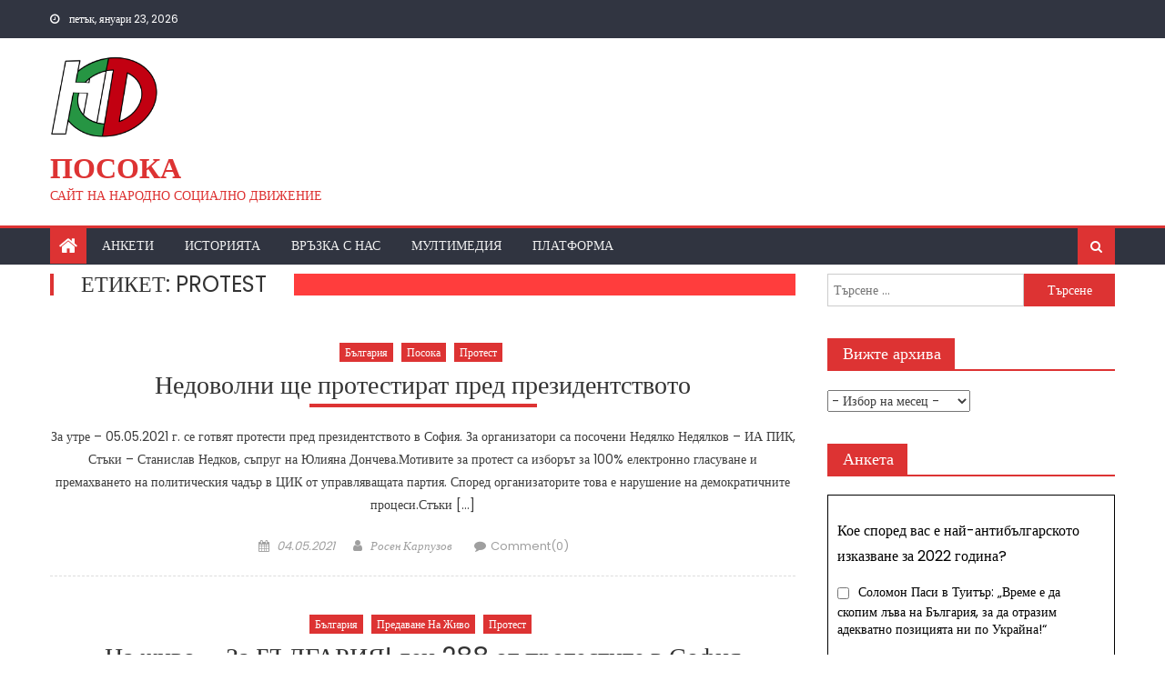

--- FILE ---
content_type: text/html; charset=UTF-8
request_url: https://posoka.org/%D0%B2%D1%80%D1%8A%D0%B7%D0%BA%D0%B8/protest/
body_size: 29983
content:
<!DOCTYPE html>
<html lang="bg-BG">
<head>
    <meta charset="UTF-8">
    <meta name="viewport" content="width=device-width, initial-scale=1">
    <link rel="profile" href="http://gmpg.org/xfn/11">
        	<script type="text/javascript">function theChampLoadEvent(e){var t=window.onload;if(typeof window.onload!="function"){window.onload=e}else{window.onload=function(){t();e()}}}</script>
		<script type="text/javascript">var theChampDefaultLang = 'bg_BG', theChampCloseIconPath = 'https://posoka.org/wp-content/plugins/super-socializer/images/close.png';</script>
		<script>var theChampSiteUrl = 'https://posoka.org', theChampVerified = 0, theChampEmailPopup = 0, heateorSsMoreSharePopupSearchText = 'Search';</script>
			<script> var theChampFBKey = '', theChampFBLang = 'bg_BG', theChampFbLikeMycred = 0, theChampSsga = 0, theChampCommentNotification = 0, theChampHeateorFcmRecentComments = 0, theChampFbIosLogin = 0; </script>
						<script type="text/javascript">var theChampFBCommentUrl = 'https://posoka.org/%d0%bd%d0%b5%d0%b4%d0%be%d0%b2%d0%be%d0%bb%d0%bd%d0%b8-%d1%89%d0%b5-%d0%bf%d1%80%d0%be%d1%82%d0%b5%d1%81%d1%82%d0%b8%d1%80%d0%b0%d1%82-%d0%bf%d1%80%d0%b5%d0%b4-%d0%bf%d1%80%d0%b5%d0%b7%d0%b8%d0%b4/'; var theChampFBCommentColor = 'light'; var theChampFBCommentNumPosts = ''; var theChampFBCommentWidth = '100%'; var theChampFBCommentOrderby = 'social'; var theChampCommentingTabs = "facebook,wordpress", theChampGpCommentsUrl = 'https://posoka.org/%d0%bd%d0%b5%d0%b4%d0%be%d0%b2%d0%be%d0%bb%d0%bd%d0%b8-%d1%89%d0%b5-%d0%bf%d1%80%d0%be%d1%82%d0%b5%d1%81%d1%82%d0%b8%d1%80%d0%b0%d1%82-%d0%bf%d1%80%d0%b5%d0%b4-%d0%bf%d1%80%d0%b5%d0%b7%d0%b8%d0%b4/', theChampDisqusShortname = '', theChampScEnabledTabs = 'fb,wordpress', theChampScLabel = 'Коментари', theChampScTabLabels = {"wordpress":"\u041a\u043e\u043c\u0435\u043d\u0442\u0430\u0440\u0438 \u043e\u0442 \u0441\u0442\u0440\u0430\u043d\u0438\u0446\u0430\u0442\u0430 (0)","fb":"Facebook \u041a\u043e\u043c\u0435\u043d\u0442\u0430\u0440\u0438","disqus":"Disqus Comments"}, theChampGpCommentsWidth = 0, theChampCommentingId = 'respond'</script>
						<script> var theChampSharingAjaxUrl = 'https://posoka.org/wp-admin/admin-ajax.php', heateorSsFbMessengerAPI = 'https://www.facebook.com/dialog/send?app_id=595489497242932&display=popup&link=%encoded_post_url%&redirect_uri=%encoded_post_url%',heateorSsWhatsappShareAPI = 'web', heateorSsUrlCountFetched = [], heateorSsSharesText = 'Shares', heateorSsShareText = 'Share', theChampPluginIconPath = 'https://posoka.org/wp-content/plugins/super-socializer/images/logo.png', theChampSaveSharesLocally = 0, theChampHorizontalSharingCountEnable = 0, theChampVerticalSharingCountEnable = 0, theChampSharingOffset = -10, theChampCounterOffset = -10, theChampMobileStickySharingEnabled = 0, heateorSsCopyLinkMessage = "Link copied.";
		var heateorSsHorSharingShortUrl = "https://posoka.org/%d0%bd%d0%b5%d0%b4%d0%be%d0%b2%d0%be%d0%bb%d0%bd%d0%b8-%d1%89%d0%b5-%d0%bf%d1%80%d0%be%d1%82%d0%b5%d1%81%d1%82%d0%b8%d1%80%d0%b0%d1%82-%d0%bf%d1%80%d0%b5%d0%b4-%d0%bf%d1%80%d0%b5%d0%b7%d0%b8%d0%b4/";var heateorSsVerticalSharingShortUrl = "https://posoka.org/%d0%bd%d0%b5%d0%b4%d0%be%d0%b2%d0%be%d0%bb%d0%bd%d0%b8-%d1%89%d0%b5-%d0%bf%d1%80%d0%be%d1%82%d0%b5%d1%81%d1%82%d0%b8%d1%80%d0%b0%d1%82-%d0%bf%d1%80%d0%b5%d0%b4-%d0%bf%d1%80%d0%b5%d0%b7%d0%b8%d0%b4/";		</script>
			<style type="text/css">
						.the_champ_button_instagram span.the_champ_svg,a.the_champ_instagram span.the_champ_svg{background:radial-gradient(circle at 30% 107%,#fdf497 0,#fdf497 5%,#fd5949 45%,#d6249f 60%,#285aeb 90%)}
					.the_champ_horizontal_sharing .the_champ_svg,.heateor_ss_standard_follow_icons_container .the_champ_svg{
					color: #fff;
				border-width: 0px;
		border-style: solid;
		border-color: transparent;
	}
		.the_champ_horizontal_sharing .theChampTCBackground{
		color:#666;
	}
		.the_champ_horizontal_sharing span.the_champ_svg:hover,.heateor_ss_standard_follow_icons_container span.the_champ_svg:hover{
				border-color: transparent;
	}
		.the_champ_vertical_sharing span.the_champ_svg,.heateor_ss_floating_follow_icons_container span.the_champ_svg{
					color: #fff;
				border-width: 0px;
		border-style: solid;
		border-color: transparent;
	}
		.the_champ_vertical_sharing .theChampTCBackground{
		color:#666;
	}
		.the_champ_vertical_sharing span.the_champ_svg:hover,.heateor_ss_floating_follow_icons_container span.the_champ_svg:hover{
						border-color: transparent;
		}
	@media screen and (max-width:783px){.the_champ_vertical_sharing{display:none!important}}</style>
	<meta name='robots' content='index, follow, max-image-preview:large, max-snippet:-1, max-video-preview:-1' />

	<!-- This site is optimized with the Yoast SEO plugin v26.8 - https://yoast.com/product/yoast-seo-wordpress/ -->
	<title>protest Архиви - Посока</title>
	<link rel="canonical" href="https://posoka.org/връзки/protest/" />
	<link rel="next" href="https://posoka.org/връзки/protest/page/2/" />
	<meta property="og:locale" content="bg_BG" />
	<meta property="og:type" content="article" />
	<meta property="og:title" content="protest Архиви - Посока" />
	<meta property="og:url" content="https://posoka.org/връзки/protest/" />
	<meta property="og:site_name" content="Посока" />
	<meta name="twitter:card" content="summary_large_image" />
	<script type="application/ld+json" class="yoast-schema-graph">{"@context":"https://schema.org","@graph":[{"@type":"CollectionPage","@id":"https://posoka.org/връзки/protest/","url":"https://posoka.org/връзки/protest/","name":"protest Архиви - Посока","isPartOf":{"@id":"https://posoka.org/#website"},"breadcrumb":{"@id":"https://posoka.org/връзки/protest/#breadcrumb"},"inLanguage":"bg-BG"},{"@type":"BreadcrumbList","@id":"https://posoka.org/връзки/protest/#breadcrumb","itemListElement":[{"@type":"ListItem","position":1,"name":"Начало","item":"https://posoka.org/"},{"@type":"ListItem","position":2,"name":"protest"}]},{"@type":"WebSite","@id":"https://posoka.org/#website","url":"https://posoka.org/","name":"Посока","description":"САЙТ НА НАРОДНО СОЦИАЛНО ДВИЖЕНИЕ","publisher":{"@id":"https://posoka.org/#organization"},"potentialAction":[{"@type":"SearchAction","target":{"@type":"EntryPoint","urlTemplate":"https://posoka.org/?s={search_term_string}"},"query-input":{"@type":"PropertyValueSpecification","valueRequired":true,"valueName":"search_term_string"}}],"inLanguage":"bg-BG"},{"@type":"Organization","@id":"https://posoka.org/#organization","name":"Посока","url":"https://posoka.org/","logo":{"@type":"ImageObject","inLanguage":"bg-BG","@id":"https://posoka.org/#/schema/logo/image/","url":"https://posoka.org/wp-content/uploads/2020/07/cropped-posoka.bg-rgb-400x175-1.png","contentUrl":"https://posoka.org/wp-content/uploads/2020/07/cropped-posoka.bg-rgb-400x175-1.png","width":4275,"height":3228,"caption":"Посока"},"image":{"@id":"https://posoka.org/#/schema/logo/image/"},"sameAs":["https://www.facebook.com/posoka.org"]}]}</script>
	<!-- / Yoast SEO plugin. -->


<link rel='dns-prefetch' href='//fonts.googleapis.com' />
<link rel="alternate" type="application/rss+xml" title="Посока &raquo; Поток" href="https://posoka.org/feed/" />
<link rel="alternate" type="application/rss+xml" title="Посока &raquo; поток за коментари" href="https://posoka.org/comments/feed/" />
<link rel="alternate" type="application/rss+xml" title="Посока &raquo; поток за етикета protest " href="https://posoka.org/връзки/protest/feed/" />
<style id='wp-img-auto-sizes-contain-inline-css' type='text/css'>
img:is([sizes=auto i],[sizes^="auto," i]){contain-intrinsic-size:3000px 1500px}
/*# sourceURL=wp-img-auto-sizes-contain-inline-css */
</style>
<style id='wp-emoji-styles-inline-css' type='text/css'>

	img.wp-smiley, img.emoji {
		display: inline !important;
		border: none !important;
		box-shadow: none !important;
		height: 1em !important;
		width: 1em !important;
		margin: 0 0.07em !important;
		vertical-align: -0.1em !important;
		background: none !important;
		padding: 0 !important;
	}
/*# sourceURL=wp-emoji-styles-inline-css */
</style>
<style id='wp-block-library-inline-css' type='text/css'>
:root{--wp-block-synced-color:#7a00df;--wp-block-synced-color--rgb:122,0,223;--wp-bound-block-color:var(--wp-block-synced-color);--wp-editor-canvas-background:#ddd;--wp-admin-theme-color:#007cba;--wp-admin-theme-color--rgb:0,124,186;--wp-admin-theme-color-darker-10:#006ba1;--wp-admin-theme-color-darker-10--rgb:0,107,160.5;--wp-admin-theme-color-darker-20:#005a87;--wp-admin-theme-color-darker-20--rgb:0,90,135;--wp-admin-border-width-focus:2px}@media (min-resolution:192dpi){:root{--wp-admin-border-width-focus:1.5px}}.wp-element-button{cursor:pointer}:root .has-very-light-gray-background-color{background-color:#eee}:root .has-very-dark-gray-background-color{background-color:#313131}:root .has-very-light-gray-color{color:#eee}:root .has-very-dark-gray-color{color:#313131}:root .has-vivid-green-cyan-to-vivid-cyan-blue-gradient-background{background:linear-gradient(135deg,#00d084,#0693e3)}:root .has-purple-crush-gradient-background{background:linear-gradient(135deg,#34e2e4,#4721fb 50%,#ab1dfe)}:root .has-hazy-dawn-gradient-background{background:linear-gradient(135deg,#faaca8,#dad0ec)}:root .has-subdued-olive-gradient-background{background:linear-gradient(135deg,#fafae1,#67a671)}:root .has-atomic-cream-gradient-background{background:linear-gradient(135deg,#fdd79a,#004a59)}:root .has-nightshade-gradient-background{background:linear-gradient(135deg,#330968,#31cdcf)}:root .has-midnight-gradient-background{background:linear-gradient(135deg,#020381,#2874fc)}:root{--wp--preset--font-size--normal:16px;--wp--preset--font-size--huge:42px}.has-regular-font-size{font-size:1em}.has-larger-font-size{font-size:2.625em}.has-normal-font-size{font-size:var(--wp--preset--font-size--normal)}.has-huge-font-size{font-size:var(--wp--preset--font-size--huge)}.has-text-align-center{text-align:center}.has-text-align-left{text-align:left}.has-text-align-right{text-align:right}.has-fit-text{white-space:nowrap!important}#end-resizable-editor-section{display:none}.aligncenter{clear:both}.items-justified-left{justify-content:flex-start}.items-justified-center{justify-content:center}.items-justified-right{justify-content:flex-end}.items-justified-space-between{justify-content:space-between}.screen-reader-text{border:0;clip-path:inset(50%);height:1px;margin:-1px;overflow:hidden;padding:0;position:absolute;width:1px;word-wrap:normal!important}.screen-reader-text:focus{background-color:#ddd;clip-path:none;color:#444;display:block;font-size:1em;height:auto;left:5px;line-height:normal;padding:15px 23px 14px;text-decoration:none;top:5px;width:auto;z-index:100000}html :where(.has-border-color){border-style:solid}html :where([style*=border-top-color]){border-top-style:solid}html :where([style*=border-right-color]){border-right-style:solid}html :where([style*=border-bottom-color]){border-bottom-style:solid}html :where([style*=border-left-color]){border-left-style:solid}html :where([style*=border-width]){border-style:solid}html :where([style*=border-top-width]){border-top-style:solid}html :where([style*=border-right-width]){border-right-style:solid}html :where([style*=border-bottom-width]){border-bottom-style:solid}html :where([style*=border-left-width]){border-left-style:solid}html :where(img[class*=wp-image-]){height:auto;max-width:100%}:where(figure){margin:0 0 1em}html :where(.is-position-sticky){--wp-admin--admin-bar--position-offset:var(--wp-admin--admin-bar--height,0px)}@media screen and (max-width:600px){html :where(.is-position-sticky){--wp-admin--admin-bar--position-offset:0px}}

/*# sourceURL=wp-block-library-inline-css */
</style><style id='wp-block-paragraph-inline-css' type='text/css'>
.is-small-text{font-size:.875em}.is-regular-text{font-size:1em}.is-large-text{font-size:2.25em}.is-larger-text{font-size:3em}.has-drop-cap:not(:focus):first-letter{float:left;font-size:8.4em;font-style:normal;font-weight:100;line-height:.68;margin:.05em .1em 0 0;text-transform:uppercase}body.rtl .has-drop-cap:not(:focus):first-letter{float:none;margin-left:.1em}p.has-drop-cap.has-background{overflow:hidden}:root :where(p.has-background){padding:1.25em 2.375em}:where(p.has-text-color:not(.has-link-color)) a{color:inherit}p.has-text-align-left[style*="writing-mode:vertical-lr"],p.has-text-align-right[style*="writing-mode:vertical-rl"]{rotate:180deg}
/*# sourceURL=https://posoka.org/wp-includes/blocks/paragraph/style.min.css */
</style>
<style id='wp-block-quote-inline-css' type='text/css'>
.wp-block-quote{box-sizing:border-box;overflow-wrap:break-word}.wp-block-quote.is-large:where(:not(.is-style-plain)),.wp-block-quote.is-style-large:where(:not(.is-style-plain)){margin-bottom:1em;padding:0 1em}.wp-block-quote.is-large:where(:not(.is-style-plain)) p,.wp-block-quote.is-style-large:where(:not(.is-style-plain)) p{font-size:1.5em;font-style:italic;line-height:1.6}.wp-block-quote.is-large:where(:not(.is-style-plain)) cite,.wp-block-quote.is-large:where(:not(.is-style-plain)) footer,.wp-block-quote.is-style-large:where(:not(.is-style-plain)) cite,.wp-block-quote.is-style-large:where(:not(.is-style-plain)) footer{font-size:1.125em;text-align:right}.wp-block-quote>cite{display:block}
/*# sourceURL=https://posoka.org/wp-includes/blocks/quote/style.min.css */
</style>
<style id='global-styles-inline-css' type='text/css'>
:root{--wp--preset--aspect-ratio--square: 1;--wp--preset--aspect-ratio--4-3: 4/3;--wp--preset--aspect-ratio--3-4: 3/4;--wp--preset--aspect-ratio--3-2: 3/2;--wp--preset--aspect-ratio--2-3: 2/3;--wp--preset--aspect-ratio--16-9: 16/9;--wp--preset--aspect-ratio--9-16: 9/16;--wp--preset--color--black: #000000;--wp--preset--color--cyan-bluish-gray: #abb8c3;--wp--preset--color--white: #ffffff;--wp--preset--color--pale-pink: #f78da7;--wp--preset--color--vivid-red: #cf2e2e;--wp--preset--color--luminous-vivid-orange: #ff6900;--wp--preset--color--luminous-vivid-amber: #fcb900;--wp--preset--color--light-green-cyan: #7bdcb5;--wp--preset--color--vivid-green-cyan: #00d084;--wp--preset--color--pale-cyan-blue: #8ed1fc;--wp--preset--color--vivid-cyan-blue: #0693e3;--wp--preset--color--vivid-purple: #9b51e0;--wp--preset--gradient--vivid-cyan-blue-to-vivid-purple: linear-gradient(135deg,rgb(6,147,227) 0%,rgb(155,81,224) 100%);--wp--preset--gradient--light-green-cyan-to-vivid-green-cyan: linear-gradient(135deg,rgb(122,220,180) 0%,rgb(0,208,130) 100%);--wp--preset--gradient--luminous-vivid-amber-to-luminous-vivid-orange: linear-gradient(135deg,rgb(252,185,0) 0%,rgb(255,105,0) 100%);--wp--preset--gradient--luminous-vivid-orange-to-vivid-red: linear-gradient(135deg,rgb(255,105,0) 0%,rgb(207,46,46) 100%);--wp--preset--gradient--very-light-gray-to-cyan-bluish-gray: linear-gradient(135deg,rgb(238,238,238) 0%,rgb(169,184,195) 100%);--wp--preset--gradient--cool-to-warm-spectrum: linear-gradient(135deg,rgb(74,234,220) 0%,rgb(151,120,209) 20%,rgb(207,42,186) 40%,rgb(238,44,130) 60%,rgb(251,105,98) 80%,rgb(254,248,76) 100%);--wp--preset--gradient--blush-light-purple: linear-gradient(135deg,rgb(255,206,236) 0%,rgb(152,150,240) 100%);--wp--preset--gradient--blush-bordeaux: linear-gradient(135deg,rgb(254,205,165) 0%,rgb(254,45,45) 50%,rgb(107,0,62) 100%);--wp--preset--gradient--luminous-dusk: linear-gradient(135deg,rgb(255,203,112) 0%,rgb(199,81,192) 50%,rgb(65,88,208) 100%);--wp--preset--gradient--pale-ocean: linear-gradient(135deg,rgb(255,245,203) 0%,rgb(182,227,212) 50%,rgb(51,167,181) 100%);--wp--preset--gradient--electric-grass: linear-gradient(135deg,rgb(202,248,128) 0%,rgb(113,206,126) 100%);--wp--preset--gradient--midnight: linear-gradient(135deg,rgb(2,3,129) 0%,rgb(40,116,252) 100%);--wp--preset--font-size--small: 13px;--wp--preset--font-size--medium: 20px;--wp--preset--font-size--large: 36px;--wp--preset--font-size--x-large: 42px;--wp--preset--spacing--20: 0.44rem;--wp--preset--spacing--30: 0.67rem;--wp--preset--spacing--40: 1rem;--wp--preset--spacing--50: 1.5rem;--wp--preset--spacing--60: 2.25rem;--wp--preset--spacing--70: 3.38rem;--wp--preset--spacing--80: 5.06rem;--wp--preset--shadow--natural: 6px 6px 9px rgba(0, 0, 0, 0.2);--wp--preset--shadow--deep: 12px 12px 50px rgba(0, 0, 0, 0.4);--wp--preset--shadow--sharp: 6px 6px 0px rgba(0, 0, 0, 0.2);--wp--preset--shadow--outlined: 6px 6px 0px -3px rgb(255, 255, 255), 6px 6px rgb(0, 0, 0);--wp--preset--shadow--crisp: 6px 6px 0px rgb(0, 0, 0);}:where(.is-layout-flex){gap: 0.5em;}:where(.is-layout-grid){gap: 0.5em;}body .is-layout-flex{display: flex;}.is-layout-flex{flex-wrap: wrap;align-items: center;}.is-layout-flex > :is(*, div){margin: 0;}body .is-layout-grid{display: grid;}.is-layout-grid > :is(*, div){margin: 0;}:where(.wp-block-columns.is-layout-flex){gap: 2em;}:where(.wp-block-columns.is-layout-grid){gap: 2em;}:where(.wp-block-post-template.is-layout-flex){gap: 1.25em;}:where(.wp-block-post-template.is-layout-grid){gap: 1.25em;}.has-black-color{color: var(--wp--preset--color--black) !important;}.has-cyan-bluish-gray-color{color: var(--wp--preset--color--cyan-bluish-gray) !important;}.has-white-color{color: var(--wp--preset--color--white) !important;}.has-pale-pink-color{color: var(--wp--preset--color--pale-pink) !important;}.has-vivid-red-color{color: var(--wp--preset--color--vivid-red) !important;}.has-luminous-vivid-orange-color{color: var(--wp--preset--color--luminous-vivid-orange) !important;}.has-luminous-vivid-amber-color{color: var(--wp--preset--color--luminous-vivid-amber) !important;}.has-light-green-cyan-color{color: var(--wp--preset--color--light-green-cyan) !important;}.has-vivid-green-cyan-color{color: var(--wp--preset--color--vivid-green-cyan) !important;}.has-pale-cyan-blue-color{color: var(--wp--preset--color--pale-cyan-blue) !important;}.has-vivid-cyan-blue-color{color: var(--wp--preset--color--vivid-cyan-blue) !important;}.has-vivid-purple-color{color: var(--wp--preset--color--vivid-purple) !important;}.has-black-background-color{background-color: var(--wp--preset--color--black) !important;}.has-cyan-bluish-gray-background-color{background-color: var(--wp--preset--color--cyan-bluish-gray) !important;}.has-white-background-color{background-color: var(--wp--preset--color--white) !important;}.has-pale-pink-background-color{background-color: var(--wp--preset--color--pale-pink) !important;}.has-vivid-red-background-color{background-color: var(--wp--preset--color--vivid-red) !important;}.has-luminous-vivid-orange-background-color{background-color: var(--wp--preset--color--luminous-vivid-orange) !important;}.has-luminous-vivid-amber-background-color{background-color: var(--wp--preset--color--luminous-vivid-amber) !important;}.has-light-green-cyan-background-color{background-color: var(--wp--preset--color--light-green-cyan) !important;}.has-vivid-green-cyan-background-color{background-color: var(--wp--preset--color--vivid-green-cyan) !important;}.has-pale-cyan-blue-background-color{background-color: var(--wp--preset--color--pale-cyan-blue) !important;}.has-vivid-cyan-blue-background-color{background-color: var(--wp--preset--color--vivid-cyan-blue) !important;}.has-vivid-purple-background-color{background-color: var(--wp--preset--color--vivid-purple) !important;}.has-black-border-color{border-color: var(--wp--preset--color--black) !important;}.has-cyan-bluish-gray-border-color{border-color: var(--wp--preset--color--cyan-bluish-gray) !important;}.has-white-border-color{border-color: var(--wp--preset--color--white) !important;}.has-pale-pink-border-color{border-color: var(--wp--preset--color--pale-pink) !important;}.has-vivid-red-border-color{border-color: var(--wp--preset--color--vivid-red) !important;}.has-luminous-vivid-orange-border-color{border-color: var(--wp--preset--color--luminous-vivid-orange) !important;}.has-luminous-vivid-amber-border-color{border-color: var(--wp--preset--color--luminous-vivid-amber) !important;}.has-light-green-cyan-border-color{border-color: var(--wp--preset--color--light-green-cyan) !important;}.has-vivid-green-cyan-border-color{border-color: var(--wp--preset--color--vivid-green-cyan) !important;}.has-pale-cyan-blue-border-color{border-color: var(--wp--preset--color--pale-cyan-blue) !important;}.has-vivid-cyan-blue-border-color{border-color: var(--wp--preset--color--vivid-cyan-blue) !important;}.has-vivid-purple-border-color{border-color: var(--wp--preset--color--vivid-purple) !important;}.has-vivid-cyan-blue-to-vivid-purple-gradient-background{background: var(--wp--preset--gradient--vivid-cyan-blue-to-vivid-purple) !important;}.has-light-green-cyan-to-vivid-green-cyan-gradient-background{background: var(--wp--preset--gradient--light-green-cyan-to-vivid-green-cyan) !important;}.has-luminous-vivid-amber-to-luminous-vivid-orange-gradient-background{background: var(--wp--preset--gradient--luminous-vivid-amber-to-luminous-vivid-orange) !important;}.has-luminous-vivid-orange-to-vivid-red-gradient-background{background: var(--wp--preset--gradient--luminous-vivid-orange-to-vivid-red) !important;}.has-very-light-gray-to-cyan-bluish-gray-gradient-background{background: var(--wp--preset--gradient--very-light-gray-to-cyan-bluish-gray) !important;}.has-cool-to-warm-spectrum-gradient-background{background: var(--wp--preset--gradient--cool-to-warm-spectrum) !important;}.has-blush-light-purple-gradient-background{background: var(--wp--preset--gradient--blush-light-purple) !important;}.has-blush-bordeaux-gradient-background{background: var(--wp--preset--gradient--blush-bordeaux) !important;}.has-luminous-dusk-gradient-background{background: var(--wp--preset--gradient--luminous-dusk) !important;}.has-pale-ocean-gradient-background{background: var(--wp--preset--gradient--pale-ocean) !important;}.has-electric-grass-gradient-background{background: var(--wp--preset--gradient--electric-grass) !important;}.has-midnight-gradient-background{background: var(--wp--preset--gradient--midnight) !important;}.has-small-font-size{font-size: var(--wp--preset--font-size--small) !important;}.has-medium-font-size{font-size: var(--wp--preset--font-size--medium) !important;}.has-large-font-size{font-size: var(--wp--preset--font-size--large) !important;}.has-x-large-font-size{font-size: var(--wp--preset--font-size--x-large) !important;}
/*# sourceURL=global-styles-inline-css */
</style>

<style id='classic-theme-styles-inline-css' type='text/css'>
/*! This file is auto-generated */
.wp-block-button__link{color:#fff;background-color:#32373c;border-radius:9999px;box-shadow:none;text-decoration:none;padding:calc(.667em + 2px) calc(1.333em + 2px);font-size:1.125em}.wp-block-file__button{background:#32373c;color:#fff;text-decoration:none}
/*# sourceURL=/wp-includes/css/classic-themes.min.css */
</style>
<link rel='stylesheet' id='contact-form-7-css' href='https://posoka.org/wp-content/plugins/contact-form-7/includes/css/styles.css?ver=6.1.4' type='text/css' media='all' />
<link rel='stylesheet' id='yop-public-css' href='https://posoka.org/wp-content/plugins/yop-poll/public/assets/css/yop-poll-public-6.5.39.css?ver=6.9' type='text/css' media='all' />
<link rel='stylesheet' id='font-awesome-css' href='https://posoka.org/wp-content/themes/mantranews/assets/lib/font-awesome/css/font-awesome.min.css?ver=4.7.0' type='text/css' media='all' />
<link rel='stylesheet' id='mantranews-google-font-css' href='https://fonts.googleapis.com/css?family=Poppins&#038;ver=6.9' type='text/css' media='all' />
<link rel='stylesheet' id='mantranews-style-1-css' href='https://posoka.org/wp-content/themes/mantranews/assets/css/mantranews.css?ver=1.1.5' type='text/css' media='all' />
<link rel='stylesheet' id='mantranews-style-css' href='https://posoka.org/wp-content/themes/mantranews/style.css?ver=1.1.5' type='text/css' media='all' />
<link rel='stylesheet' id='mantranews-responsive-css' href='https://posoka.org/wp-content/themes/mantranews/assets/css/mantranews-responsive.css?ver=1.1.5' type='text/css' media='all' />
<link rel='stylesheet' id='the_champ_frontend_css-css' href='https://posoka.org/wp-content/plugins/super-socializer/css/front.css?ver=7.14.5' type='text/css' media='all' />
<link rel='stylesheet' id='tablepress-default-css' href='https://posoka.org/wp-content/plugins/tablepress/css/build/default.css?ver=3.2.6' type='text/css' media='all' />
<script type="text/javascript" src="https://posoka.org/wp-includes/js/jquery/jquery.min.js?ver=3.7.1" id="jquery-core-js"></script>
<script type="text/javascript" src="https://posoka.org/wp-includes/js/jquery/jquery-migrate.min.js?ver=3.4.1" id="jquery-migrate-js"></script>
<script type="text/javascript" id="yop-public-js-extra">
/* <![CDATA[ */
var objectL10n = {"yopPollParams":{"urlParams":{"ajax":"https://posoka.org/wp-admin/admin-ajax.php","wpLogin":"https://posoka.org/wp-login.php?redirect_to=https%3A%2F%2Fposoka.org%2Fwp-admin%2Fadmin-ajax.php%3Faction%3Dyop_poll_record_wordpress_vote"},"apiParams":{"reCaptcha":{"siteKey":""},"reCaptchaV2Invisible":{"siteKey":""},"reCaptchaV3":{"siteKey":""},"hCaptcha":{"siteKey":""},"cloudflareTurnstile":{"siteKey":""}},"captchaParams":{"imgPath":"https://posoka.org/wp-content/plugins/yop-poll/public/assets/img/","url":"https://posoka.org/wp-content/plugins/yop-poll/app.php","accessibilityAlt":"Sound icon","accessibilityTitle":"Accessibility option: listen to a question and answer it!","accessibilityDescription":"Type below the \u003Cstrong\u003Eanswer\u003C/strong\u003E to what you hear. Numbers or words:","explanation":"Click or touch the \u003Cstrong\u003EANSWER\u003C/strong\u003E","refreshAlt":"Refresh/reload icon","refreshTitle":"Refresh/reload: get new images and accessibility option!"},"voteParams":{"invalidPoll":"Invalid Poll","noAnswersSelected":"No answer selected","minAnswersRequired":"At least {min_answers_allowed} answer(s) required","maxAnswersRequired":"A max of {max_answers_allowed} answer(s) accepted","noAnswerForOther":"No other answer entered","noValueForCustomField":"{custom_field_name} is required","tooManyCharsForCustomField":"Text for {custom_field_name} is too long","consentNotChecked":"You must agree to our terms and conditions","noCaptchaSelected":"Captcha is required","thankYou":"Thank you for your vote"},"resultsParams":{"singleVote":"vote","multipleVotes":"votes","singleAnswer":"answer","multipleAnswers":"answers"}}};
//# sourceURL=yop-public-js-extra
/* ]]> */
</script>
<script type="text/javascript" src="https://posoka.org/wp-content/plugins/yop-poll/public/assets/js/yop-poll-public-6.5.39.min.js?ver=6.9" id="yop-public-js"></script>
<link rel="https://api.w.org/" href="https://posoka.org/wp-json/" /><link rel="alternate" title="JSON" type="application/json" href="https://posoka.org/wp-json/wp/v2/tags/52" /><link rel="EditURI" type="application/rsd+xml" title="RSD" href="https://posoka.org/xmlrpc.php?rsd" />
<meta name="generator" content="WordPress 6.9" />
        <style type="text/css">
            .category-button.mb-cat-11 a { background: #dd3333}
.category-button.mb-cat-11 a:hover { background: #ab0101}
.block-header.mb-cat-11 { border-left: 2px solid #dd3333 }
.block-header.mb-cat-11 .block-title { background:#dd3333 }
.block-header.mb-cat-11, #content .block-header.mb-cat-11 .block-title:after { border-bottom-color:#dd3333 }
#content .block-header.mb-cat-11{ background-color:#ab0101 }
.rtl .block-header.mb-cat-11 { border-left: none; border-right: 2px solid #dd3333 }
.archive .page-header.mb-cat-11 { background-color:#dd3333; border-left: 4px solid #dd3333 }
.rtl.archive .page-header.mb-cat-11 { border-left: none; border-right: 4px solid #dd3333 }
#site-navigation ul li.mb-cat-11 { border-bottom-color: #dd3333 }
.category-button.mb-cat-152 a { background: #dd3333}
.category-button.mb-cat-152 a:hover { background: #ab0101}
.block-header.mb-cat-152 { border-left: 2px solid #dd3333 }
.block-header.mb-cat-152 .block-title { background:#dd3333 }
.block-header.mb-cat-152, #content .block-header.mb-cat-152 .block-title:after { border-bottom-color:#dd3333 }
#content .block-header.mb-cat-152{ background-color:#ab0101 }
.rtl .block-header.mb-cat-152 { border-left: none; border-right: 2px solid #dd3333 }
.archive .page-header.mb-cat-152 { background-color:#dd3333; border-left: 4px solid #dd3333 }
.rtl.archive .page-header.mb-cat-152 { border-left: none; border-right: 4px solid #dd3333 }
#site-navigation ul li.mb-cat-152 { border-bottom-color: #dd3333 }
.category-button.mb-cat-150 a { background: #dd3333}
.category-button.mb-cat-150 a:hover { background: #ab0101}
.block-header.mb-cat-150 { border-left: 2px solid #dd3333 }
.block-header.mb-cat-150 .block-title { background:#dd3333 }
.block-header.mb-cat-150, #content .block-header.mb-cat-150 .block-title:after { border-bottom-color:#dd3333 }
#content .block-header.mb-cat-150{ background-color:#ab0101 }
.rtl .block-header.mb-cat-150 { border-left: none; border-right: 2px solid #dd3333 }
.archive .page-header.mb-cat-150 { background-color:#dd3333; border-left: 4px solid #dd3333 }
.rtl.archive .page-header.mb-cat-150 { border-left: none; border-right: 4px solid #dd3333 }
#site-navigation ul li.mb-cat-150 { border-bottom-color: #dd3333 }
.category-button.mb-cat-306 a { background: #dd3333}
.category-button.mb-cat-306 a:hover { background: #ab0101}
.block-header.mb-cat-306 { border-left: 2px solid #dd3333 }
.block-header.mb-cat-306 .block-title { background:#dd3333 }
.block-header.mb-cat-306, #content .block-header.mb-cat-306 .block-title:after { border-bottom-color:#dd3333 }
#content .block-header.mb-cat-306{ background-color:#ab0101 }
.rtl .block-header.mb-cat-306 { border-left: none; border-right: 2px solid #dd3333 }
.archive .page-header.mb-cat-306 { background-color:#dd3333; border-left: 4px solid #dd3333 }
.rtl.archive .page-header.mb-cat-306 { border-left: none; border-right: 4px solid #dd3333 }
#site-navigation ul li.mb-cat-306 { border-bottom-color: #dd3333 }
.category-button.mb-cat-275 a { background: #dd3333}
.category-button.mb-cat-275 a:hover { background: #ab0101}
.block-header.mb-cat-275 { border-left: 2px solid #dd3333 }
.block-header.mb-cat-275 .block-title { background:#dd3333 }
.block-header.mb-cat-275, #content .block-header.mb-cat-275 .block-title:after { border-bottom-color:#dd3333 }
#content .block-header.mb-cat-275{ background-color:#ab0101 }
.rtl .block-header.mb-cat-275 { border-left: none; border-right: 2px solid #dd3333 }
.archive .page-header.mb-cat-275 { background-color:#dd3333; border-left: 4px solid #dd3333 }
.rtl.archive .page-header.mb-cat-275 { border-left: none; border-right: 4px solid #dd3333 }
#site-navigation ul li.mb-cat-275 { border-bottom-color: #dd3333 }
.category-button.mb-cat-307 a { background: #dd3333}
.category-button.mb-cat-307 a:hover { background: #ab0101}
.block-header.mb-cat-307 { border-left: 2px solid #dd3333 }
.block-header.mb-cat-307 .block-title { background:#dd3333 }
.block-header.mb-cat-307, #content .block-header.mb-cat-307 .block-title:after { border-bottom-color:#dd3333 }
#content .block-header.mb-cat-307{ background-color:#ab0101 }
.rtl .block-header.mb-cat-307 { border-left: none; border-right: 2px solid #dd3333 }
.archive .page-header.mb-cat-307 { background-color:#dd3333; border-left: 4px solid #dd3333 }
.rtl.archive .page-header.mb-cat-307 { border-left: none; border-right: 4px solid #dd3333 }
#site-navigation ul li.mb-cat-307 { border-bottom-color: #dd3333 }
.category-button.mb-cat-308 a { background: #dd3333}
.category-button.mb-cat-308 a:hover { background: #ab0101}
.block-header.mb-cat-308 { border-left: 2px solid #dd3333 }
.block-header.mb-cat-308 .block-title { background:#dd3333 }
.block-header.mb-cat-308, #content .block-header.mb-cat-308 .block-title:after { border-bottom-color:#dd3333 }
#content .block-header.mb-cat-308{ background-color:#ab0101 }
.rtl .block-header.mb-cat-308 { border-left: none; border-right: 2px solid #dd3333 }
.archive .page-header.mb-cat-308 { background-color:#dd3333; border-left: 4px solid #dd3333 }
.rtl.archive .page-header.mb-cat-308 { border-left: none; border-right: 4px solid #dd3333 }
#site-navigation ul li.mb-cat-308 { border-bottom-color: #dd3333 }
.category-button.mb-cat-41 a { background: #dd3333}
.category-button.mb-cat-41 a:hover { background: #ab0101}
.block-header.mb-cat-41 { border-left: 2px solid #dd3333 }
.block-header.mb-cat-41 .block-title { background:#dd3333 }
.block-header.mb-cat-41, #content .block-header.mb-cat-41 .block-title:after { border-bottom-color:#dd3333 }
#content .block-header.mb-cat-41{ background-color:#ab0101 }
.rtl .block-header.mb-cat-41 { border-left: none; border-right: 2px solid #dd3333 }
.archive .page-header.mb-cat-41 { background-color:#dd3333; border-left: 4px solid #dd3333 }
.rtl.archive .page-header.mb-cat-41 { border-left: none; border-right: 4px solid #dd3333 }
#site-navigation ul li.mb-cat-41 { border-bottom-color: #dd3333 }
.category-button.mb-cat-92 a { background: #dd3333}
.category-button.mb-cat-92 a:hover { background: #ab0101}
.block-header.mb-cat-92 { border-left: 2px solid #dd3333 }
.block-header.mb-cat-92 .block-title { background:#dd3333 }
.block-header.mb-cat-92, #content .block-header.mb-cat-92 .block-title:after { border-bottom-color:#dd3333 }
#content .block-header.mb-cat-92{ background-color:#ab0101 }
.rtl .block-header.mb-cat-92 { border-left: none; border-right: 2px solid #dd3333 }
.archive .page-header.mb-cat-92 { background-color:#dd3333; border-left: 4px solid #dd3333 }
.rtl.archive .page-header.mb-cat-92 { border-left: none; border-right: 4px solid #dd3333 }
#site-navigation ul li.mb-cat-92 { border-bottom-color: #dd3333 }
.category-button.mb-cat-131 a { background: #dd3333}
.category-button.mb-cat-131 a:hover { background: #ab0101}
.block-header.mb-cat-131 { border-left: 2px solid #dd3333 }
.block-header.mb-cat-131 .block-title { background:#dd3333 }
.block-header.mb-cat-131, #content .block-header.mb-cat-131 .block-title:after { border-bottom-color:#dd3333 }
#content .block-header.mb-cat-131{ background-color:#ab0101 }
.rtl .block-header.mb-cat-131 { border-left: none; border-right: 2px solid #dd3333 }
.archive .page-header.mb-cat-131 { background-color:#dd3333; border-left: 4px solid #dd3333 }
.rtl.archive .page-header.mb-cat-131 { border-left: none; border-right: 4px solid #dd3333 }
#site-navigation ul li.mb-cat-131 { border-bottom-color: #dd3333 }
.category-button.mb-cat-328 a { background: #dd3333}
.category-button.mb-cat-328 a:hover { background: #ab0101}
.block-header.mb-cat-328 { border-left: 2px solid #dd3333 }
.block-header.mb-cat-328 .block-title { background:#dd3333 }
.block-header.mb-cat-328, #content .block-header.mb-cat-328 .block-title:after { border-bottom-color:#dd3333 }
#content .block-header.mb-cat-328{ background-color:#ab0101 }
.rtl .block-header.mb-cat-328 { border-left: none; border-right: 2px solid #dd3333 }
.archive .page-header.mb-cat-328 { background-color:#dd3333; border-left: 4px solid #dd3333 }
.rtl.archive .page-header.mb-cat-328 { border-left: none; border-right: 4px solid #dd3333 }
#site-navigation ul li.mb-cat-328 { border-bottom-color: #dd3333 }
.category-button.mb-cat-1 a { background: #dd3333}
.category-button.mb-cat-1 a:hover { background: #ab0101}
.block-header.mb-cat-1 { border-left: 2px solid #dd3333 }
.block-header.mb-cat-1 .block-title { background:#dd3333 }
.block-header.mb-cat-1, #content .block-header.mb-cat-1 .block-title:after { border-bottom-color:#dd3333 }
#content .block-header.mb-cat-1{ background-color:#ab0101 }
.rtl .block-header.mb-cat-1 { border-left: none; border-right: 2px solid #dd3333 }
.archive .page-header.mb-cat-1 { background-color:#dd3333; border-left: 4px solid #dd3333 }
.rtl.archive .page-header.mb-cat-1 { border-left: none; border-right: 4px solid #dd3333 }
#site-navigation ul li.mb-cat-1 { border-bottom-color: #dd3333 }
.category-button.mb-cat-32 a { background: #dd3333}
.category-button.mb-cat-32 a:hover { background: #ab0101}
.block-header.mb-cat-32 { border-left: 2px solid #dd3333 }
.block-header.mb-cat-32 .block-title { background:#dd3333 }
.block-header.mb-cat-32, #content .block-header.mb-cat-32 .block-title:after { border-bottom-color:#dd3333 }
#content .block-header.mb-cat-32{ background-color:#ab0101 }
.rtl .block-header.mb-cat-32 { border-left: none; border-right: 2px solid #dd3333 }
.archive .page-header.mb-cat-32 { background-color:#dd3333; border-left: 4px solid #dd3333 }
.rtl.archive .page-header.mb-cat-32 { border-left: none; border-right: 4px solid #dd3333 }
#site-navigation ul li.mb-cat-32 { border-bottom-color: #dd3333 }
.category-button.mb-cat-303 a { background: #dd3333}
.category-button.mb-cat-303 a:hover { background: #ab0101}
.block-header.mb-cat-303 { border-left: 2px solid #dd3333 }
.block-header.mb-cat-303 .block-title { background:#dd3333 }
.block-header.mb-cat-303, #content .block-header.mb-cat-303 .block-title:after { border-bottom-color:#dd3333 }
#content .block-header.mb-cat-303{ background-color:#ab0101 }
.rtl .block-header.mb-cat-303 { border-left: none; border-right: 2px solid #dd3333 }
.archive .page-header.mb-cat-303 { background-color:#dd3333; border-left: 4px solid #dd3333 }
.rtl.archive .page-header.mb-cat-303 { border-left: none; border-right: 4px solid #dd3333 }
#site-navigation ul li.mb-cat-303 { border-bottom-color: #dd3333 }
.category-button.mb-cat-281 a { background: #dd3333}
.category-button.mb-cat-281 a:hover { background: #ab0101}
.block-header.mb-cat-281 { border-left: 2px solid #dd3333 }
.block-header.mb-cat-281 .block-title { background:#dd3333 }
.block-header.mb-cat-281, #content .block-header.mb-cat-281 .block-title:after { border-bottom-color:#dd3333 }
#content .block-header.mb-cat-281{ background-color:#ab0101 }
.rtl .block-header.mb-cat-281 { border-left: none; border-right: 2px solid #dd3333 }
.archive .page-header.mb-cat-281 { background-color:#dd3333; border-left: 4px solid #dd3333 }
.rtl.archive .page-header.mb-cat-281 { border-left: none; border-right: 4px solid #dd3333 }
#site-navigation ul li.mb-cat-281 { border-bottom-color: #dd3333 }
.category-button.mb-cat-20 a { background: #dd3333}
.category-button.mb-cat-20 a:hover { background: #ab0101}
.block-header.mb-cat-20 { border-left: 2px solid #dd3333 }
.block-header.mb-cat-20 .block-title { background:#dd3333 }
.block-header.mb-cat-20, #content .block-header.mb-cat-20 .block-title:after { border-bottom-color:#dd3333 }
#content .block-header.mb-cat-20{ background-color:#ab0101 }
.rtl .block-header.mb-cat-20 { border-left: none; border-right: 2px solid #dd3333 }
.archive .page-header.mb-cat-20 { background-color:#dd3333; border-left: 4px solid #dd3333 }
.rtl.archive .page-header.mb-cat-20 { border-left: none; border-right: 4px solid #dd3333 }
#site-navigation ul li.mb-cat-20 { border-bottom-color: #dd3333 }
.category-button.mb-cat-33 a { background: #dd3333}
.category-button.mb-cat-33 a:hover { background: #ab0101}
.block-header.mb-cat-33 { border-left: 2px solid #dd3333 }
.block-header.mb-cat-33 .block-title { background:#dd3333 }
.block-header.mb-cat-33, #content .block-header.mb-cat-33 .block-title:after { border-bottom-color:#dd3333 }
#content .block-header.mb-cat-33{ background-color:#ab0101 }
.rtl .block-header.mb-cat-33 { border-left: none; border-right: 2px solid #dd3333 }
.archive .page-header.mb-cat-33 { background-color:#dd3333; border-left: 4px solid #dd3333 }
.rtl.archive .page-header.mb-cat-33 { border-left: none; border-right: 4px solid #dd3333 }
#site-navigation ul li.mb-cat-33 { border-bottom-color: #dd3333 }
.category-button.mb-cat-192 a { background: #dd3333}
.category-button.mb-cat-192 a:hover { background: #ab0101}
.block-header.mb-cat-192 { border-left: 2px solid #dd3333 }
.block-header.mb-cat-192 .block-title { background:#dd3333 }
.block-header.mb-cat-192, #content .block-header.mb-cat-192 .block-title:after { border-bottom-color:#dd3333 }
#content .block-header.mb-cat-192{ background-color:#ab0101 }
.rtl .block-header.mb-cat-192 { border-left: none; border-right: 2px solid #dd3333 }
.archive .page-header.mb-cat-192 { background-color:#dd3333; border-left: 4px solid #dd3333 }
.rtl.archive .page-header.mb-cat-192 { border-left: none; border-right: 4px solid #dd3333 }
#site-navigation ul li.mb-cat-192 { border-bottom-color: #dd3333 }
.category-button.mb-cat-336 a { background: #dd3333}
.category-button.mb-cat-336 a:hover { background: #ab0101}
.block-header.mb-cat-336 { border-left: 2px solid #dd3333 }
.block-header.mb-cat-336 .block-title { background:#dd3333 }
.block-header.mb-cat-336, #content .block-header.mb-cat-336 .block-title:after { border-bottom-color:#dd3333 }
#content .block-header.mb-cat-336{ background-color:#ab0101 }
.rtl .block-header.mb-cat-336 { border-left: none; border-right: 2px solid #dd3333 }
.archive .page-header.mb-cat-336 { background-color:#dd3333; border-left: 4px solid #dd3333 }
.rtl.archive .page-header.mb-cat-336 { border-left: none; border-right: 4px solid #dd3333 }
#site-navigation ul li.mb-cat-336 { border-bottom-color: #dd3333 }
.category-button.mb-cat-206 a { background: #dd3333}
.category-button.mb-cat-206 a:hover { background: #ab0101}
.block-header.mb-cat-206 { border-left: 2px solid #dd3333 }
.block-header.mb-cat-206 .block-title { background:#dd3333 }
.block-header.mb-cat-206, #content .block-header.mb-cat-206 .block-title:after { border-bottom-color:#dd3333 }
#content .block-header.mb-cat-206{ background-color:#ab0101 }
.rtl .block-header.mb-cat-206 { border-left: none; border-right: 2px solid #dd3333 }
.archive .page-header.mb-cat-206 { background-color:#dd3333; border-left: 4px solid #dd3333 }
.rtl.archive .page-header.mb-cat-206 { border-left: none; border-right: 4px solid #dd3333 }
#site-navigation ul li.mb-cat-206 { border-bottom-color: #dd3333 }
.category-button.mb-cat-4 a { background: #dd3333}
.category-button.mb-cat-4 a:hover { background: #ab0101}
.block-header.mb-cat-4 { border-left: 2px solid #dd3333 }
.block-header.mb-cat-4 .block-title { background:#dd3333 }
.block-header.mb-cat-4, #content .block-header.mb-cat-4 .block-title:after { border-bottom-color:#dd3333 }
#content .block-header.mb-cat-4{ background-color:#ab0101 }
.rtl .block-header.mb-cat-4 { border-left: none; border-right: 2px solid #dd3333 }
.archive .page-header.mb-cat-4 { background-color:#dd3333; border-left: 4px solid #dd3333 }
.rtl.archive .page-header.mb-cat-4 { border-left: none; border-right: 4px solid #dd3333 }
#site-navigation ul li.mb-cat-4 { border-bottom-color: #dd3333 }
.category-button.mb-cat-96 a { background: #dd3333}
.category-button.mb-cat-96 a:hover { background: #ab0101}
.block-header.mb-cat-96 { border-left: 2px solid #dd3333 }
.block-header.mb-cat-96 .block-title { background:#dd3333 }
.block-header.mb-cat-96, #content .block-header.mb-cat-96 .block-title:after { border-bottom-color:#dd3333 }
#content .block-header.mb-cat-96{ background-color:#ab0101 }
.rtl .block-header.mb-cat-96 { border-left: none; border-right: 2px solid #dd3333 }
.archive .page-header.mb-cat-96 { background-color:#dd3333; border-left: 4px solid #dd3333 }
.rtl.archive .page-header.mb-cat-96 { border-left: none; border-right: 4px solid #dd3333 }
#site-navigation ul li.mb-cat-96 { border-bottom-color: #dd3333 }
.category-button.mb-cat-23 a { background: #dd3333}
.category-button.mb-cat-23 a:hover { background: #ab0101}
.block-header.mb-cat-23 { border-left: 2px solid #dd3333 }
.block-header.mb-cat-23 .block-title { background:#dd3333 }
.block-header.mb-cat-23, #content .block-header.mb-cat-23 .block-title:after { border-bottom-color:#dd3333 }
#content .block-header.mb-cat-23{ background-color:#ab0101 }
.rtl .block-header.mb-cat-23 { border-left: none; border-right: 2px solid #dd3333 }
.archive .page-header.mb-cat-23 { background-color:#dd3333; border-left: 4px solid #dd3333 }
.rtl.archive .page-header.mb-cat-23 { border-left: none; border-right: 4px solid #dd3333 }
#site-navigation ul li.mb-cat-23 { border-bottom-color: #dd3333 }
.category-button.mb-cat-30 a { background: #dd3333}
.category-button.mb-cat-30 a:hover { background: #ab0101}
.block-header.mb-cat-30 { border-left: 2px solid #dd3333 }
.block-header.mb-cat-30 .block-title { background:#dd3333 }
.block-header.mb-cat-30, #content .block-header.mb-cat-30 .block-title:after { border-bottom-color:#dd3333 }
#content .block-header.mb-cat-30{ background-color:#ab0101 }
.rtl .block-header.mb-cat-30 { border-left: none; border-right: 2px solid #dd3333 }
.archive .page-header.mb-cat-30 { background-color:#dd3333; border-left: 4px solid #dd3333 }
.rtl.archive .page-header.mb-cat-30 { border-left: none; border-right: 4px solid #dd3333 }
#site-navigation ul li.mb-cat-30 { border-bottom-color: #dd3333 }
.category-button.mb-cat-277 a { background: #dd3333}
.category-button.mb-cat-277 a:hover { background: #ab0101}
.block-header.mb-cat-277 { border-left: 2px solid #dd3333 }
.block-header.mb-cat-277 .block-title { background:#dd3333 }
.block-header.mb-cat-277, #content .block-header.mb-cat-277 .block-title:after { border-bottom-color:#dd3333 }
#content .block-header.mb-cat-277{ background-color:#ab0101 }
.rtl .block-header.mb-cat-277 { border-left: none; border-right: 2px solid #dd3333 }
.archive .page-header.mb-cat-277 { background-color:#dd3333; border-left: 4px solid #dd3333 }
.rtl.archive .page-header.mb-cat-277 { border-left: none; border-right: 4px solid #dd3333 }
#site-navigation ul li.mb-cat-277 { border-bottom-color: #dd3333 }
.category-button.mb-cat-365 a { background: #dd3333}
.category-button.mb-cat-365 a:hover { background: #ab0101}
.block-header.mb-cat-365 { border-left: 2px solid #dd3333 }
.block-header.mb-cat-365 .block-title { background:#dd3333 }
.block-header.mb-cat-365, #content .block-header.mb-cat-365 .block-title:after { border-bottom-color:#dd3333 }
#content .block-header.mb-cat-365{ background-color:#ab0101 }
.rtl .block-header.mb-cat-365 { border-left: none; border-right: 2px solid #dd3333 }
.archive .page-header.mb-cat-365 { background-color:#dd3333; border-left: 4px solid #dd3333 }
.rtl.archive .page-header.mb-cat-365 { border-left: none; border-right: 4px solid #dd3333 }
#site-navigation ul li.mb-cat-365 { border-bottom-color: #dd3333 }
.category-button.mb-cat-104 a { background: #dd3333}
.category-button.mb-cat-104 a:hover { background: #ab0101}
.block-header.mb-cat-104 { border-left: 2px solid #dd3333 }
.block-header.mb-cat-104 .block-title { background:#dd3333 }
.block-header.mb-cat-104, #content .block-header.mb-cat-104 .block-title:after { border-bottom-color:#dd3333 }
#content .block-header.mb-cat-104{ background-color:#ab0101 }
.rtl .block-header.mb-cat-104 { border-left: none; border-right: 2px solid #dd3333 }
.archive .page-header.mb-cat-104 { background-color:#dd3333; border-left: 4px solid #dd3333 }
.rtl.archive .page-header.mb-cat-104 { border-left: none; border-right: 4px solid #dd3333 }
#site-navigation ul li.mb-cat-104 { border-bottom-color: #dd3333 }
.category-button.mb-cat-310 a { background: #dd3333}
.category-button.mb-cat-310 a:hover { background: #ab0101}
.block-header.mb-cat-310 { border-left: 2px solid #dd3333 }
.block-header.mb-cat-310 .block-title { background:#dd3333 }
.block-header.mb-cat-310, #content .block-header.mb-cat-310 .block-title:after { border-bottom-color:#dd3333 }
#content .block-header.mb-cat-310{ background-color:#ab0101 }
.rtl .block-header.mb-cat-310 { border-left: none; border-right: 2px solid #dd3333 }
.archive .page-header.mb-cat-310 { background-color:#dd3333; border-left: 4px solid #dd3333 }
.rtl.archive .page-header.mb-cat-310 { border-left: none; border-right: 4px solid #dd3333 }
#site-navigation ul li.mb-cat-310 { border-bottom-color: #dd3333 }
.category-button.mb-cat-160 a { background: #dd3333}
.category-button.mb-cat-160 a:hover { background: #ab0101}
.block-header.mb-cat-160 { border-left: 2px solid #dd3333 }
.block-header.mb-cat-160 .block-title { background:#dd3333 }
.block-header.mb-cat-160, #content .block-header.mb-cat-160 .block-title:after { border-bottom-color:#dd3333 }
#content .block-header.mb-cat-160{ background-color:#ab0101 }
.rtl .block-header.mb-cat-160 { border-left: none; border-right: 2px solid #dd3333 }
.archive .page-header.mb-cat-160 { background-color:#dd3333; border-left: 4px solid #dd3333 }
.rtl.archive .page-header.mb-cat-160 { border-left: none; border-right: 4px solid #dd3333 }
#site-navigation ul li.mb-cat-160 { border-bottom-color: #dd3333 }
.category-button.mb-cat-19 a { background: #dd3333}
.category-button.mb-cat-19 a:hover { background: #ab0101}
.block-header.mb-cat-19 { border-left: 2px solid #dd3333 }
.block-header.mb-cat-19 .block-title { background:#dd3333 }
.block-header.mb-cat-19, #content .block-header.mb-cat-19 .block-title:after { border-bottom-color:#dd3333 }
#content .block-header.mb-cat-19{ background-color:#ab0101 }
.rtl .block-header.mb-cat-19 { border-left: none; border-right: 2px solid #dd3333 }
.archive .page-header.mb-cat-19 { background-color:#dd3333; border-left: 4px solid #dd3333 }
.rtl.archive .page-header.mb-cat-19 { border-left: none; border-right: 4px solid #dd3333 }
#site-navigation ul li.mb-cat-19 { border-bottom-color: #dd3333 }
.category-button.mb-cat-139 a { background: #dd3333}
.category-button.mb-cat-139 a:hover { background: #ab0101}
.block-header.mb-cat-139 { border-left: 2px solid #dd3333 }
.block-header.mb-cat-139 .block-title { background:#dd3333 }
.block-header.mb-cat-139, #content .block-header.mb-cat-139 .block-title:after { border-bottom-color:#dd3333 }
#content .block-header.mb-cat-139{ background-color:#ab0101 }
.rtl .block-header.mb-cat-139 { border-left: none; border-right: 2px solid #dd3333 }
.archive .page-header.mb-cat-139 { background-color:#dd3333; border-left: 4px solid #dd3333 }
.rtl.archive .page-header.mb-cat-139 { border-left: none; border-right: 4px solid #dd3333 }
#site-navigation ul li.mb-cat-139 { border-bottom-color: #dd3333 }
.category-button.mb-cat-284 a { background: #dd3333}
.category-button.mb-cat-284 a:hover { background: #ab0101}
.block-header.mb-cat-284 { border-left: 2px solid #dd3333 }
.block-header.mb-cat-284 .block-title { background:#dd3333 }
.block-header.mb-cat-284, #content .block-header.mb-cat-284 .block-title:after { border-bottom-color:#dd3333 }
#content .block-header.mb-cat-284{ background-color:#ab0101 }
.rtl .block-header.mb-cat-284 { border-left: none; border-right: 2px solid #dd3333 }
.archive .page-header.mb-cat-284 { background-color:#dd3333; border-left: 4px solid #dd3333 }
.rtl.archive .page-header.mb-cat-284 { border-left: none; border-right: 4px solid #dd3333 }
#site-navigation ul li.mb-cat-284 { border-bottom-color: #dd3333 }
.category-button.mb-cat-25 a { background: #dd3333}
.category-button.mb-cat-25 a:hover { background: #ab0101}
.block-header.mb-cat-25 { border-left: 2px solid #dd3333 }
.block-header.mb-cat-25 .block-title { background:#dd3333 }
.block-header.mb-cat-25, #content .block-header.mb-cat-25 .block-title:after { border-bottom-color:#dd3333 }
#content .block-header.mb-cat-25{ background-color:#ab0101 }
.rtl .block-header.mb-cat-25 { border-left: none; border-right: 2px solid #dd3333 }
.archive .page-header.mb-cat-25 { background-color:#dd3333; border-left: 4px solid #dd3333 }
.rtl.archive .page-header.mb-cat-25 { border-left: none; border-right: 4px solid #dd3333 }
#site-navigation ul li.mb-cat-25 { border-bottom-color: #dd3333 }
.category-button.mb-cat-327 a { background: #dd3333}
.category-button.mb-cat-327 a:hover { background: #ab0101}
.block-header.mb-cat-327 { border-left: 2px solid #dd3333 }
.block-header.mb-cat-327 .block-title { background:#dd3333 }
.block-header.mb-cat-327, #content .block-header.mb-cat-327 .block-title:after { border-bottom-color:#dd3333 }
#content .block-header.mb-cat-327{ background-color:#ab0101 }
.rtl .block-header.mb-cat-327 { border-left: none; border-right: 2px solid #dd3333 }
.archive .page-header.mb-cat-327 { background-color:#dd3333; border-left: 4px solid #dd3333 }
.rtl.archive .page-header.mb-cat-327 { border-left: none; border-right: 4px solid #dd3333 }
#site-navigation ul li.mb-cat-327 { border-bottom-color: #dd3333 }
.category-button.mb-cat-226 a { background: #dd3333}
.category-button.mb-cat-226 a:hover { background: #ab0101}
.block-header.mb-cat-226 { border-left: 2px solid #dd3333 }
.block-header.mb-cat-226 .block-title { background:#dd3333 }
.block-header.mb-cat-226, #content .block-header.mb-cat-226 .block-title:after { border-bottom-color:#dd3333 }
#content .block-header.mb-cat-226{ background-color:#ab0101 }
.rtl .block-header.mb-cat-226 { border-left: none; border-right: 2px solid #dd3333 }
.archive .page-header.mb-cat-226 { background-color:#dd3333; border-left: 4px solid #dd3333 }
.rtl.archive .page-header.mb-cat-226 { border-left: none; border-right: 4px solid #dd3333 }
#site-navigation ul li.mb-cat-226 { border-bottom-color: #dd3333 }
.category-button.mb-cat-305 a { background: #dd3333}
.category-button.mb-cat-305 a:hover { background: #ab0101}
.block-header.mb-cat-305 { border-left: 2px solid #dd3333 }
.block-header.mb-cat-305 .block-title { background:#dd3333 }
.block-header.mb-cat-305, #content .block-header.mb-cat-305 .block-title:after { border-bottom-color:#dd3333 }
#content .block-header.mb-cat-305{ background-color:#ab0101 }
.rtl .block-header.mb-cat-305 { border-left: none; border-right: 2px solid #dd3333 }
.archive .page-header.mb-cat-305 { background-color:#dd3333; border-left: 4px solid #dd3333 }
.rtl.archive .page-header.mb-cat-305 { border-left: none; border-right: 4px solid #dd3333 }
#site-navigation ul li.mb-cat-305 { border-bottom-color: #dd3333 }
.category-button.mb-cat-216 a { background: #dd3333}
.category-button.mb-cat-216 a:hover { background: #ab0101}
.block-header.mb-cat-216 { border-left: 2px solid #dd3333 }
.block-header.mb-cat-216 .block-title { background:#dd3333 }
.block-header.mb-cat-216, #content .block-header.mb-cat-216 .block-title:after { border-bottom-color:#dd3333 }
#content .block-header.mb-cat-216{ background-color:#ab0101 }
.rtl .block-header.mb-cat-216 { border-left: none; border-right: 2px solid #dd3333 }
.archive .page-header.mb-cat-216 { background-color:#dd3333; border-left: 4px solid #dd3333 }
.rtl.archive .page-header.mb-cat-216 { border-left: none; border-right: 4px solid #dd3333 }
#site-navigation ul li.mb-cat-216 { border-bottom-color: #dd3333 }
.category-button.mb-cat-233 a { background: #dd3333}
.category-button.mb-cat-233 a:hover { background: #ab0101}
.block-header.mb-cat-233 { border-left: 2px solid #dd3333 }
.block-header.mb-cat-233 .block-title { background:#dd3333 }
.block-header.mb-cat-233, #content .block-header.mb-cat-233 .block-title:after { border-bottom-color:#dd3333 }
#content .block-header.mb-cat-233{ background-color:#ab0101 }
.rtl .block-header.mb-cat-233 { border-left: none; border-right: 2px solid #dd3333 }
.archive .page-header.mb-cat-233 { background-color:#dd3333; border-left: 4px solid #dd3333 }
.rtl.archive .page-header.mb-cat-233 { border-left: none; border-right: 4px solid #dd3333 }
#site-navigation ul li.mb-cat-233 { border-bottom-color: #dd3333 }
.category-button.mb-cat-237 a { background: #dd3333}
.category-button.mb-cat-237 a:hover { background: #ab0101}
.block-header.mb-cat-237 { border-left: 2px solid #dd3333 }
.block-header.mb-cat-237 .block-title { background:#dd3333 }
.block-header.mb-cat-237, #content .block-header.mb-cat-237 .block-title:after { border-bottom-color:#dd3333 }
#content .block-header.mb-cat-237{ background-color:#ab0101 }
.rtl .block-header.mb-cat-237 { border-left: none; border-right: 2px solid #dd3333 }
.archive .page-header.mb-cat-237 { background-color:#dd3333; border-left: 4px solid #dd3333 }
.rtl.archive .page-header.mb-cat-237 { border-left: none; border-right: 4px solid #dd3333 }
#site-navigation ul li.mb-cat-237 { border-bottom-color: #dd3333 }
.category-button.mb-cat-280 a { background: #dd3333}
.category-button.mb-cat-280 a:hover { background: #ab0101}
.block-header.mb-cat-280 { border-left: 2px solid #dd3333 }
.block-header.mb-cat-280 .block-title { background:#dd3333 }
.block-header.mb-cat-280, #content .block-header.mb-cat-280 .block-title:after { border-bottom-color:#dd3333 }
#content .block-header.mb-cat-280{ background-color:#ab0101 }
.rtl .block-header.mb-cat-280 { border-left: none; border-right: 2px solid #dd3333 }
.archive .page-header.mb-cat-280 { background-color:#dd3333; border-left: 4px solid #dd3333 }
.rtl.archive .page-header.mb-cat-280 { border-left: none; border-right: 4px solid #dd3333 }
#site-navigation ul li.mb-cat-280 { border-bottom-color: #dd3333 }
.category-button.mb-cat-191 a { background: #dd3333}
.category-button.mb-cat-191 a:hover { background: #ab0101}
.block-header.mb-cat-191 { border-left: 2px solid #dd3333 }
.block-header.mb-cat-191 .block-title { background:#dd3333 }
.block-header.mb-cat-191, #content .block-header.mb-cat-191 .block-title:after { border-bottom-color:#dd3333 }
#content .block-header.mb-cat-191{ background-color:#ab0101 }
.rtl .block-header.mb-cat-191 { border-left: none; border-right: 2px solid #dd3333 }
.archive .page-header.mb-cat-191 { background-color:#dd3333; border-left: 4px solid #dd3333 }
.rtl.archive .page-header.mb-cat-191 { border-left: none; border-right: 4px solid #dd3333 }
#site-navigation ul li.mb-cat-191 { border-bottom-color: #dd3333 }
.category-button.mb-cat-156 a { background: #dd3333}
.category-button.mb-cat-156 a:hover { background: #ab0101}
.block-header.mb-cat-156 { border-left: 2px solid #dd3333 }
.block-header.mb-cat-156 .block-title { background:#dd3333 }
.block-header.mb-cat-156, #content .block-header.mb-cat-156 .block-title:after { border-bottom-color:#dd3333 }
#content .block-header.mb-cat-156{ background-color:#ab0101 }
.rtl .block-header.mb-cat-156 { border-left: none; border-right: 2px solid #dd3333 }
.archive .page-header.mb-cat-156 { background-color:#dd3333; border-left: 4px solid #dd3333 }
.rtl.archive .page-header.mb-cat-156 { border-left: none; border-right: 4px solid #dd3333 }
#site-navigation ul li.mb-cat-156 { border-bottom-color: #dd3333 }
.category-button.mb-cat-346 a { background: #dd3333}
.category-button.mb-cat-346 a:hover { background: #ab0101}
.block-header.mb-cat-346 { border-left: 2px solid #dd3333 }
.block-header.mb-cat-346 .block-title { background:#dd3333 }
.block-header.mb-cat-346, #content .block-header.mb-cat-346 .block-title:after { border-bottom-color:#dd3333 }
#content .block-header.mb-cat-346{ background-color:#ab0101 }
.rtl .block-header.mb-cat-346 { border-left: none; border-right: 2px solid #dd3333 }
.archive .page-header.mb-cat-346 { background-color:#dd3333; border-left: 4px solid #dd3333 }
.rtl.archive .page-header.mb-cat-346 { border-left: none; border-right: 4px solid #dd3333 }
#site-navigation ul li.mb-cat-346 { border-bottom-color: #dd3333 }
.category-button.mb-cat-27 a { background: #dd3333}
.category-button.mb-cat-27 a:hover { background: #ab0101}
.block-header.mb-cat-27 { border-left: 2px solid #dd3333 }
.block-header.mb-cat-27 .block-title { background:#dd3333 }
.block-header.mb-cat-27, #content .block-header.mb-cat-27 .block-title:after { border-bottom-color:#dd3333 }
#content .block-header.mb-cat-27{ background-color:#ab0101 }
.rtl .block-header.mb-cat-27 { border-left: none; border-right: 2px solid #dd3333 }
.archive .page-header.mb-cat-27 { background-color:#dd3333; border-left: 4px solid #dd3333 }
.rtl.archive .page-header.mb-cat-27 { border-left: none; border-right: 4px solid #dd3333 }
#site-navigation ul li.mb-cat-27 { border-bottom-color: #dd3333 }
.category-button.mb-cat-24 a { background: #dd3333}
.category-button.mb-cat-24 a:hover { background: #ab0101}
.block-header.mb-cat-24 { border-left: 2px solid #dd3333 }
.block-header.mb-cat-24 .block-title { background:#dd3333 }
.block-header.mb-cat-24, #content .block-header.mb-cat-24 .block-title:after { border-bottom-color:#dd3333 }
#content .block-header.mb-cat-24{ background-color:#ab0101 }
.rtl .block-header.mb-cat-24 { border-left: none; border-right: 2px solid #dd3333 }
.archive .page-header.mb-cat-24 { background-color:#dd3333; border-left: 4px solid #dd3333 }
.rtl.archive .page-header.mb-cat-24 { border-left: none; border-right: 4px solid #dd3333 }
#site-navigation ul li.mb-cat-24 { border-bottom-color: #dd3333 }
.category-button.mb-cat-161 a { background: #dd3333}
.category-button.mb-cat-161 a:hover { background: #ab0101}
.block-header.mb-cat-161 { border-left: 2px solid #dd3333 }
.block-header.mb-cat-161 .block-title { background:#dd3333 }
.block-header.mb-cat-161, #content .block-header.mb-cat-161 .block-title:after { border-bottom-color:#dd3333 }
#content .block-header.mb-cat-161{ background-color:#ab0101 }
.rtl .block-header.mb-cat-161 { border-left: none; border-right: 2px solid #dd3333 }
.archive .page-header.mb-cat-161 { background-color:#dd3333; border-left: 4px solid #dd3333 }
.rtl.archive .page-header.mb-cat-161 { border-left: none; border-right: 4px solid #dd3333 }
#site-navigation ul li.mb-cat-161 { border-bottom-color: #dd3333 }
.category-button.mb-cat-155 a { background: #dd3333}
.category-button.mb-cat-155 a:hover { background: #ab0101}
.block-header.mb-cat-155 { border-left: 2px solid #dd3333 }
.block-header.mb-cat-155 .block-title { background:#dd3333 }
.block-header.mb-cat-155, #content .block-header.mb-cat-155 .block-title:after { border-bottom-color:#dd3333 }
#content .block-header.mb-cat-155{ background-color:#ab0101 }
.rtl .block-header.mb-cat-155 { border-left: none; border-right: 2px solid #dd3333 }
.archive .page-header.mb-cat-155 { background-color:#dd3333; border-left: 4px solid #dd3333 }
.rtl.archive .page-header.mb-cat-155 { border-left: none; border-right: 4px solid #dd3333 }
#site-navigation ul li.mb-cat-155 { border-bottom-color: #dd3333 }
.category-button.mb-cat-137 a { background: #dd3333}
.category-button.mb-cat-137 a:hover { background: #ab0101}
.block-header.mb-cat-137 { border-left: 2px solid #dd3333 }
.block-header.mb-cat-137 .block-title { background:#dd3333 }
.block-header.mb-cat-137, #content .block-header.mb-cat-137 .block-title:after { border-bottom-color:#dd3333 }
#content .block-header.mb-cat-137{ background-color:#ab0101 }
.rtl .block-header.mb-cat-137 { border-left: none; border-right: 2px solid #dd3333 }
.archive .page-header.mb-cat-137 { background-color:#dd3333; border-left: 4px solid #dd3333 }
.rtl.archive .page-header.mb-cat-137 { border-left: none; border-right: 4px solid #dd3333 }
#site-navigation ul li.mb-cat-137 { border-bottom-color: #dd3333 }
.category-button.mb-cat-101 a { background: #dd3333}
.category-button.mb-cat-101 a:hover { background: #ab0101}
.block-header.mb-cat-101 { border-left: 2px solid #dd3333 }
.block-header.mb-cat-101 .block-title { background:#dd3333 }
.block-header.mb-cat-101, #content .block-header.mb-cat-101 .block-title:after { border-bottom-color:#dd3333 }
#content .block-header.mb-cat-101{ background-color:#ab0101 }
.rtl .block-header.mb-cat-101 { border-left: none; border-right: 2px solid #dd3333 }
.archive .page-header.mb-cat-101 { background-color:#dd3333; border-left: 4px solid #dd3333 }
.rtl.archive .page-header.mb-cat-101 { border-left: none; border-right: 4px solid #dd3333 }
#site-navigation ul li.mb-cat-101 { border-bottom-color: #dd3333 }
.category-button.mb-cat-261 a { background: #dd3333}
.category-button.mb-cat-261 a:hover { background: #ab0101}
.block-header.mb-cat-261 { border-left: 2px solid #dd3333 }
.block-header.mb-cat-261 .block-title { background:#dd3333 }
.block-header.mb-cat-261, #content .block-header.mb-cat-261 .block-title:after { border-bottom-color:#dd3333 }
#content .block-header.mb-cat-261{ background-color:#ab0101 }
.rtl .block-header.mb-cat-261 { border-left: none; border-right: 2px solid #dd3333 }
.archive .page-header.mb-cat-261 { background-color:#dd3333; border-left: 4px solid #dd3333 }
.rtl.archive .page-header.mb-cat-261 { border-left: none; border-right: 4px solid #dd3333 }
#site-navigation ul li.mb-cat-261 { border-bottom-color: #dd3333 }
.category-button.mb-cat-334 a { background: #dd3333}
.category-button.mb-cat-334 a:hover { background: #ab0101}
.block-header.mb-cat-334 { border-left: 2px solid #dd3333 }
.block-header.mb-cat-334 .block-title { background:#dd3333 }
.block-header.mb-cat-334, #content .block-header.mb-cat-334 .block-title:after { border-bottom-color:#dd3333 }
#content .block-header.mb-cat-334{ background-color:#ab0101 }
.rtl .block-header.mb-cat-334 { border-left: none; border-right: 2px solid #dd3333 }
.archive .page-header.mb-cat-334 { background-color:#dd3333; border-left: 4px solid #dd3333 }
.rtl.archive .page-header.mb-cat-334 { border-left: none; border-right: 4px solid #dd3333 }
#site-navigation ul li.mb-cat-334 { border-bottom-color: #dd3333 }
.category-button.mb-cat-256 a { background: #dd3333}
.category-button.mb-cat-256 a:hover { background: #ab0101}
.block-header.mb-cat-256 { border-left: 2px solid #dd3333 }
.block-header.mb-cat-256 .block-title { background:#dd3333 }
.block-header.mb-cat-256, #content .block-header.mb-cat-256 .block-title:after { border-bottom-color:#dd3333 }
#content .block-header.mb-cat-256{ background-color:#ab0101 }
.rtl .block-header.mb-cat-256 { border-left: none; border-right: 2px solid #dd3333 }
.archive .page-header.mb-cat-256 { background-color:#dd3333; border-left: 4px solid #dd3333 }
.rtl.archive .page-header.mb-cat-256 { border-left: none; border-right: 4px solid #dd3333 }
#site-navigation ul li.mb-cat-256 { border-bottom-color: #dd3333 }
.category-button.mb-cat-258 a { background: #dd3333}
.category-button.mb-cat-258 a:hover { background: #ab0101}
.block-header.mb-cat-258 { border-left: 2px solid #dd3333 }
.block-header.mb-cat-258 .block-title { background:#dd3333 }
.block-header.mb-cat-258, #content .block-header.mb-cat-258 .block-title:after { border-bottom-color:#dd3333 }
#content .block-header.mb-cat-258{ background-color:#ab0101 }
.rtl .block-header.mb-cat-258 { border-left: none; border-right: 2px solid #dd3333 }
.archive .page-header.mb-cat-258 { background-color:#dd3333; border-left: 4px solid #dd3333 }
.rtl.archive .page-header.mb-cat-258 { border-left: none; border-right: 4px solid #dd3333 }
#site-navigation ul li.mb-cat-258 { border-bottom-color: #dd3333 }
.category-button.mb-cat-257 a { background: #dd3333}
.category-button.mb-cat-257 a:hover { background: #ab0101}
.block-header.mb-cat-257 { border-left: 2px solid #dd3333 }
.block-header.mb-cat-257 .block-title { background:#dd3333 }
.block-header.mb-cat-257, #content .block-header.mb-cat-257 .block-title:after { border-bottom-color:#dd3333 }
#content .block-header.mb-cat-257{ background-color:#ab0101 }
.rtl .block-header.mb-cat-257 { border-left: none; border-right: 2px solid #dd3333 }
.archive .page-header.mb-cat-257 { background-color:#dd3333; border-left: 4px solid #dd3333 }
.rtl.archive .page-header.mb-cat-257 { border-left: none; border-right: 4px solid #dd3333 }
#site-navigation ul li.mb-cat-257 { border-bottom-color: #dd3333 }
.category-button.mb-cat-387 a { background: #dd3333}
.category-button.mb-cat-387 a:hover { background: #ab0101}
.block-header.mb-cat-387 { border-left: 2px solid #dd3333 }
.block-header.mb-cat-387 .block-title { background:#dd3333 }
.block-header.mb-cat-387, #content .block-header.mb-cat-387 .block-title:after { border-bottom-color:#dd3333 }
#content .block-header.mb-cat-387{ background-color:#ab0101 }
.rtl .block-header.mb-cat-387 { border-left: none; border-right: 2px solid #dd3333 }
.archive .page-header.mb-cat-387 { background-color:#dd3333; border-left: 4px solid #dd3333 }
.rtl.archive .page-header.mb-cat-387 { border-left: none; border-right: 4px solid #dd3333 }
#site-navigation ul li.mb-cat-387 { border-bottom-color: #dd3333 }
.category-button.mb-cat-93 a { background: #dd3333}
.category-button.mb-cat-93 a:hover { background: #ab0101}
.block-header.mb-cat-93 { border-left: 2px solid #dd3333 }
.block-header.mb-cat-93 .block-title { background:#dd3333 }
.block-header.mb-cat-93, #content .block-header.mb-cat-93 .block-title:after { border-bottom-color:#dd3333 }
#content .block-header.mb-cat-93{ background-color:#ab0101 }
.rtl .block-header.mb-cat-93 { border-left: none; border-right: 2px solid #dd3333 }
.archive .page-header.mb-cat-93 { background-color:#dd3333; border-left: 4px solid #dd3333 }
.rtl.archive .page-header.mb-cat-93 { border-left: none; border-right: 4px solid #dd3333 }
#site-navigation ul li.mb-cat-93 { border-bottom-color: #dd3333 }
.category-button.mb-cat-151 a { background: #dd3333}
.category-button.mb-cat-151 a:hover { background: #ab0101}
.block-header.mb-cat-151 { border-left: 2px solid #dd3333 }
.block-header.mb-cat-151 .block-title { background:#dd3333 }
.block-header.mb-cat-151, #content .block-header.mb-cat-151 .block-title:after { border-bottom-color:#dd3333 }
#content .block-header.mb-cat-151{ background-color:#ab0101 }
.rtl .block-header.mb-cat-151 { border-left: none; border-right: 2px solid #dd3333 }
.archive .page-header.mb-cat-151 { background-color:#dd3333; border-left: 4px solid #dd3333 }
.rtl.archive .page-header.mb-cat-151 { border-left: none; border-right: 4px solid #dd3333 }
#site-navigation ul li.mb-cat-151 { border-bottom-color: #dd3333 }
.category-button.mb-cat-105 a { background: #dd3333}
.category-button.mb-cat-105 a:hover { background: #ab0101}
.block-header.mb-cat-105 { border-left: 2px solid #dd3333 }
.block-header.mb-cat-105 .block-title { background:#dd3333 }
.block-header.mb-cat-105, #content .block-header.mb-cat-105 .block-title:after { border-bottom-color:#dd3333 }
#content .block-header.mb-cat-105{ background-color:#ab0101 }
.rtl .block-header.mb-cat-105 { border-left: none; border-right: 2px solid #dd3333 }
.archive .page-header.mb-cat-105 { background-color:#dd3333; border-left: 4px solid #dd3333 }
.rtl.archive .page-header.mb-cat-105 { border-left: none; border-right: 4px solid #dd3333 }
#site-navigation ul li.mb-cat-105 { border-bottom-color: #dd3333 }
.category-button.mb-cat-99 a { background: #dd3333}
.category-button.mb-cat-99 a:hover { background: #ab0101}
.block-header.mb-cat-99 { border-left: 2px solid #dd3333 }
.block-header.mb-cat-99 .block-title { background:#dd3333 }
.block-header.mb-cat-99, #content .block-header.mb-cat-99 .block-title:after { border-bottom-color:#dd3333 }
#content .block-header.mb-cat-99{ background-color:#ab0101 }
.rtl .block-header.mb-cat-99 { border-left: none; border-right: 2px solid #dd3333 }
.archive .page-header.mb-cat-99 { background-color:#dd3333; border-left: 4px solid #dd3333 }
.rtl.archive .page-header.mb-cat-99 { border-left: none; border-right: 4px solid #dd3333 }
#site-navigation ul li.mb-cat-99 { border-bottom-color: #dd3333 }
.category-button.mb-cat-278 a { background: #dd3333}
.category-button.mb-cat-278 a:hover { background: #ab0101}
.block-header.mb-cat-278 { border-left: 2px solid #dd3333 }
.block-header.mb-cat-278 .block-title { background:#dd3333 }
.block-header.mb-cat-278, #content .block-header.mb-cat-278 .block-title:after { border-bottom-color:#dd3333 }
#content .block-header.mb-cat-278{ background-color:#ab0101 }
.rtl .block-header.mb-cat-278 { border-left: none; border-right: 2px solid #dd3333 }
.archive .page-header.mb-cat-278 { background-color:#dd3333; border-left: 4px solid #dd3333 }
.rtl.archive .page-header.mb-cat-278 { border-left: none; border-right: 4px solid #dd3333 }
#site-navigation ul li.mb-cat-278 { border-bottom-color: #dd3333 }
.category-button.mb-cat-312 a { background: #dd3333}
.category-button.mb-cat-312 a:hover { background: #ab0101}
.block-header.mb-cat-312 { border-left: 2px solid #dd3333 }
.block-header.mb-cat-312 .block-title { background:#dd3333 }
.block-header.mb-cat-312, #content .block-header.mb-cat-312 .block-title:after { border-bottom-color:#dd3333 }
#content .block-header.mb-cat-312{ background-color:#ab0101 }
.rtl .block-header.mb-cat-312 { border-left: none; border-right: 2px solid #dd3333 }
.archive .page-header.mb-cat-312 { background-color:#dd3333; border-left: 4px solid #dd3333 }
.rtl.archive .page-header.mb-cat-312 { border-left: none; border-right: 4px solid #dd3333 }
#site-navigation ul li.mb-cat-312 { border-bottom-color: #dd3333 }
.category-button.mb-cat-244 a { background: #dd3333}
.category-button.mb-cat-244 a:hover { background: #ab0101}
.block-header.mb-cat-244 { border-left: 2px solid #dd3333 }
.block-header.mb-cat-244 .block-title { background:#dd3333 }
.block-header.mb-cat-244, #content .block-header.mb-cat-244 .block-title:after { border-bottom-color:#dd3333 }
#content .block-header.mb-cat-244{ background-color:#ab0101 }
.rtl .block-header.mb-cat-244 { border-left: none; border-right: 2px solid #dd3333 }
.archive .page-header.mb-cat-244 { background-color:#dd3333; border-left: 4px solid #dd3333 }
.rtl.archive .page-header.mb-cat-244 { border-left: none; border-right: 4px solid #dd3333 }
#site-navigation ul li.mb-cat-244 { border-bottom-color: #dd3333 }
.category-button.mb-cat-331 a { background: #dd3333}
.category-button.mb-cat-331 a:hover { background: #ab0101}
.block-header.mb-cat-331 { border-left: 2px solid #dd3333 }
.block-header.mb-cat-331 .block-title { background:#dd3333 }
.block-header.mb-cat-331, #content .block-header.mb-cat-331 .block-title:after { border-bottom-color:#dd3333 }
#content .block-header.mb-cat-331{ background-color:#ab0101 }
.rtl .block-header.mb-cat-331 { border-left: none; border-right: 2px solid #dd3333 }
.archive .page-header.mb-cat-331 { background-color:#dd3333; border-left: 4px solid #dd3333 }
.rtl.archive .page-header.mb-cat-331 { border-left: none; border-right: 4px solid #dd3333 }
#site-navigation ul li.mb-cat-331 { border-bottom-color: #dd3333 }
.category-button.mb-cat-181 a { background: #dd3333}
.category-button.mb-cat-181 a:hover { background: #ab0101}
.block-header.mb-cat-181 { border-left: 2px solid #dd3333 }
.block-header.mb-cat-181 .block-title { background:#dd3333 }
.block-header.mb-cat-181, #content .block-header.mb-cat-181 .block-title:after { border-bottom-color:#dd3333 }
#content .block-header.mb-cat-181{ background-color:#ab0101 }
.rtl .block-header.mb-cat-181 { border-left: none; border-right: 2px solid #dd3333 }
.archive .page-header.mb-cat-181 { background-color:#dd3333; border-left: 4px solid #dd3333 }
.rtl.archive .page-header.mb-cat-181 { border-left: none; border-right: 4px solid #dd3333 }
#site-navigation ul li.mb-cat-181 { border-bottom-color: #dd3333 }
.category-button.mb-cat-136 a { background: #dd3333}
.category-button.mb-cat-136 a:hover { background: #ab0101}
.block-header.mb-cat-136 { border-left: 2px solid #dd3333 }
.block-header.mb-cat-136 .block-title { background:#dd3333 }
.block-header.mb-cat-136, #content .block-header.mb-cat-136 .block-title:after { border-bottom-color:#dd3333 }
#content .block-header.mb-cat-136{ background-color:#ab0101 }
.rtl .block-header.mb-cat-136 { border-left: none; border-right: 2px solid #dd3333 }
.archive .page-header.mb-cat-136 { background-color:#dd3333; border-left: 4px solid #dd3333 }
.rtl.archive .page-header.mb-cat-136 { border-left: none; border-right: 4px solid #dd3333 }
#site-navigation ul li.mb-cat-136 { border-bottom-color: #dd3333 }
.category-button.mb-cat-98 a { background: #dd3333}
.category-button.mb-cat-98 a:hover { background: #ab0101}
.block-header.mb-cat-98 { border-left: 2px solid #dd3333 }
.block-header.mb-cat-98 .block-title { background:#dd3333 }
.block-header.mb-cat-98, #content .block-header.mb-cat-98 .block-title:after { border-bottom-color:#dd3333 }
#content .block-header.mb-cat-98{ background-color:#ab0101 }
.rtl .block-header.mb-cat-98 { border-left: none; border-right: 2px solid #dd3333 }
.archive .page-header.mb-cat-98 { background-color:#dd3333; border-left: 4px solid #dd3333 }
.rtl.archive .page-header.mb-cat-98 { border-left: none; border-right: 4px solid #dd3333 }
#site-navigation ul li.mb-cat-98 { border-bottom-color: #dd3333 }
.category-button.mb-cat-153 a { background: #dd3333}
.category-button.mb-cat-153 a:hover { background: #ab0101}
.block-header.mb-cat-153 { border-left: 2px solid #dd3333 }
.block-header.mb-cat-153 .block-title { background:#dd3333 }
.block-header.mb-cat-153, #content .block-header.mb-cat-153 .block-title:after { border-bottom-color:#dd3333 }
#content .block-header.mb-cat-153{ background-color:#ab0101 }
.rtl .block-header.mb-cat-153 { border-left: none; border-right: 2px solid #dd3333 }
.archive .page-header.mb-cat-153 { background-color:#dd3333; border-left: 4px solid #dd3333 }
.rtl.archive .page-header.mb-cat-153 { border-left: none; border-right: 4px solid #dd3333 }
#site-navigation ul li.mb-cat-153 { border-bottom-color: #dd3333 }
.category-button.mb-cat-34 a { background: #dd3333}
.category-button.mb-cat-34 a:hover { background: #ab0101}
.block-header.mb-cat-34 { border-left: 2px solid #dd3333 }
.block-header.mb-cat-34 .block-title { background:#dd3333 }
.block-header.mb-cat-34, #content .block-header.mb-cat-34 .block-title:after { border-bottom-color:#dd3333 }
#content .block-header.mb-cat-34{ background-color:#ab0101 }
.rtl .block-header.mb-cat-34 { border-left: none; border-right: 2px solid #dd3333 }
.archive .page-header.mb-cat-34 { background-color:#dd3333; border-left: 4px solid #dd3333 }
.rtl.archive .page-header.mb-cat-34 { border-left: none; border-right: 4px solid #dd3333 }
#site-navigation ul li.mb-cat-34 { border-bottom-color: #dd3333 }
.category-button.mb-cat-358 a { background: #dd3333}
.category-button.mb-cat-358 a:hover { background: #ab0101}
.block-header.mb-cat-358 { border-left: 2px solid #dd3333 }
.block-header.mb-cat-358 .block-title { background:#dd3333 }
.block-header.mb-cat-358, #content .block-header.mb-cat-358 .block-title:after { border-bottom-color:#dd3333 }
#content .block-header.mb-cat-358{ background-color:#ab0101 }
.rtl .block-header.mb-cat-358 { border-left: none; border-right: 2px solid #dd3333 }
.archive .page-header.mb-cat-358 { background-color:#dd3333; border-left: 4px solid #dd3333 }
.rtl.archive .page-header.mb-cat-358 { border-left: none; border-right: 4px solid #dd3333 }
#site-navigation ul li.mb-cat-358 { border-bottom-color: #dd3333 }
.category-button.mb-cat-351 a { background: #dd3333}
.category-button.mb-cat-351 a:hover { background: #ab0101}
.block-header.mb-cat-351 { border-left: 2px solid #dd3333 }
.block-header.mb-cat-351 .block-title { background:#dd3333 }
.block-header.mb-cat-351, #content .block-header.mb-cat-351 .block-title:after { border-bottom-color:#dd3333 }
#content .block-header.mb-cat-351{ background-color:#ab0101 }
.rtl .block-header.mb-cat-351 { border-left: none; border-right: 2px solid #dd3333 }
.archive .page-header.mb-cat-351 { background-color:#dd3333; border-left: 4px solid #dd3333 }
.rtl.archive .page-header.mb-cat-351 { border-left: none; border-right: 4px solid #dd3333 }
#site-navigation ul li.mb-cat-351 { border-bottom-color: #dd3333 }
.category-button.mb-cat-300 a { background: #dd3333}
.category-button.mb-cat-300 a:hover { background: #ab0101}
.block-header.mb-cat-300 { border-left: 2px solid #dd3333 }
.block-header.mb-cat-300 .block-title { background:#dd3333 }
.block-header.mb-cat-300, #content .block-header.mb-cat-300 .block-title:after { border-bottom-color:#dd3333 }
#content .block-header.mb-cat-300{ background-color:#ab0101 }
.rtl .block-header.mb-cat-300 { border-left: none; border-right: 2px solid #dd3333 }
.archive .page-header.mb-cat-300 { background-color:#dd3333; border-left: 4px solid #dd3333 }
.rtl.archive .page-header.mb-cat-300 { border-left: none; border-right: 4px solid #dd3333 }
#site-navigation ul li.mb-cat-300 { border-bottom-color: #dd3333 }
.category-button.mb-cat-207 a { background: #dd3333}
.category-button.mb-cat-207 a:hover { background: #ab0101}
.block-header.mb-cat-207 { border-left: 2px solid #dd3333 }
.block-header.mb-cat-207 .block-title { background:#dd3333 }
.block-header.mb-cat-207, #content .block-header.mb-cat-207 .block-title:after { border-bottom-color:#dd3333 }
#content .block-header.mb-cat-207{ background-color:#ab0101 }
.rtl .block-header.mb-cat-207 { border-left: none; border-right: 2px solid #dd3333 }
.archive .page-header.mb-cat-207 { background-color:#dd3333; border-left: 4px solid #dd3333 }
.rtl.archive .page-header.mb-cat-207 { border-left: none; border-right: 4px solid #dd3333 }
#site-navigation ul li.mb-cat-207 { border-bottom-color: #dd3333 }
.category-button.mb-cat-7 a { background: #dd3333}
.category-button.mb-cat-7 a:hover { background: #ab0101}
.block-header.mb-cat-7 { border-left: 2px solid #dd3333 }
.block-header.mb-cat-7 .block-title { background:#dd3333 }
.block-header.mb-cat-7, #content .block-header.mb-cat-7 .block-title:after { border-bottom-color:#dd3333 }
#content .block-header.mb-cat-7{ background-color:#ab0101 }
.rtl .block-header.mb-cat-7 { border-left: none; border-right: 2px solid #dd3333 }
.archive .page-header.mb-cat-7 { background-color:#dd3333; border-left: 4px solid #dd3333 }
.rtl.archive .page-header.mb-cat-7 { border-left: none; border-right: 4px solid #dd3333 }
#site-navigation ul li.mb-cat-7 { border-bottom-color: #dd3333 }
.category-button.mb-cat-274 a { background: #dd3333}
.category-button.mb-cat-274 a:hover { background: #ab0101}
.block-header.mb-cat-274 { border-left: 2px solid #dd3333 }
.block-header.mb-cat-274 .block-title { background:#dd3333 }
.block-header.mb-cat-274, #content .block-header.mb-cat-274 .block-title:after { border-bottom-color:#dd3333 }
#content .block-header.mb-cat-274{ background-color:#ab0101 }
.rtl .block-header.mb-cat-274 { border-left: none; border-right: 2px solid #dd3333 }
.archive .page-header.mb-cat-274 { background-color:#dd3333; border-left: 4px solid #dd3333 }
.rtl.archive .page-header.mb-cat-274 { border-left: none; border-right: 4px solid #dd3333 }
#site-navigation ul li.mb-cat-274 { border-bottom-color: #dd3333 }
.category-button.mb-cat-170 a { background: #dd3333}
.category-button.mb-cat-170 a:hover { background: #ab0101}
.block-header.mb-cat-170 { border-left: 2px solid #dd3333 }
.block-header.mb-cat-170 .block-title { background:#dd3333 }
.block-header.mb-cat-170, #content .block-header.mb-cat-170 .block-title:after { border-bottom-color:#dd3333 }
#content .block-header.mb-cat-170{ background-color:#ab0101 }
.rtl .block-header.mb-cat-170 { border-left: none; border-right: 2px solid #dd3333 }
.archive .page-header.mb-cat-170 { background-color:#dd3333; border-left: 4px solid #dd3333 }
.rtl.archive .page-header.mb-cat-170 { border-left: none; border-right: 4px solid #dd3333 }
#site-navigation ul li.mb-cat-170 { border-bottom-color: #dd3333 }
.category-button.mb-cat-10 a { background: #dd3333}
.category-button.mb-cat-10 a:hover { background: #ab0101}
.block-header.mb-cat-10 { border-left: 2px solid #dd3333 }
.block-header.mb-cat-10 .block-title { background:#dd3333 }
.block-header.mb-cat-10, #content .block-header.mb-cat-10 .block-title:after { border-bottom-color:#dd3333 }
#content .block-header.mb-cat-10{ background-color:#ab0101 }
.rtl .block-header.mb-cat-10 { border-left: none; border-right: 2px solid #dd3333 }
.archive .page-header.mb-cat-10 { background-color:#dd3333; border-left: 4px solid #dd3333 }
.rtl.archive .page-header.mb-cat-10 { border-left: none; border-right: 4px solid #dd3333 }
#site-navigation ul li.mb-cat-10 { border-bottom-color: #dd3333 }
.category-button.mb-cat-8 a { background: #dd3333}
.category-button.mb-cat-8 a:hover { background: #ab0101}
.block-header.mb-cat-8 { border-left: 2px solid #dd3333 }
.block-header.mb-cat-8 .block-title { background:#dd3333 }
.block-header.mb-cat-8, #content .block-header.mb-cat-8 .block-title:after { border-bottom-color:#dd3333 }
#content .block-header.mb-cat-8{ background-color:#ab0101 }
.rtl .block-header.mb-cat-8 { border-left: none; border-right: 2px solid #dd3333 }
.archive .page-header.mb-cat-8 { background-color:#dd3333; border-left: 4px solid #dd3333 }
.rtl.archive .page-header.mb-cat-8 { border-left: none; border-right: 4px solid #dd3333 }
#site-navigation ul li.mb-cat-8 { border-bottom-color: #dd3333 }
.category-button.mb-cat-113 a { background: #dd3333}
.category-button.mb-cat-113 a:hover { background: #ab0101}
.block-header.mb-cat-113 { border-left: 2px solid #dd3333 }
.block-header.mb-cat-113 .block-title { background:#dd3333 }
.block-header.mb-cat-113, #content .block-header.mb-cat-113 .block-title:after { border-bottom-color:#dd3333 }
#content .block-header.mb-cat-113{ background-color:#ab0101 }
.rtl .block-header.mb-cat-113 { border-left: none; border-right: 2px solid #dd3333 }
.archive .page-header.mb-cat-113 { background-color:#dd3333; border-left: 4px solid #dd3333 }
.rtl.archive .page-header.mb-cat-113 { border-left: none; border-right: 4px solid #dd3333 }
#site-navigation ul li.mb-cat-113 { border-bottom-color: #dd3333 }
.category-button.mb-cat-337 a { background: #dd3333}
.category-button.mb-cat-337 a:hover { background: #ab0101}
.block-header.mb-cat-337 { border-left: 2px solid #dd3333 }
.block-header.mb-cat-337 .block-title { background:#dd3333 }
.block-header.mb-cat-337, #content .block-header.mb-cat-337 .block-title:after { border-bottom-color:#dd3333 }
#content .block-header.mb-cat-337{ background-color:#ab0101 }
.rtl .block-header.mb-cat-337 { border-left: none; border-right: 2px solid #dd3333 }
.archive .page-header.mb-cat-337 { background-color:#dd3333; border-left: 4px solid #dd3333 }
.rtl.archive .page-header.mb-cat-337 { border-left: none; border-right: 4px solid #dd3333 }
#site-navigation ul li.mb-cat-337 { border-bottom-color: #dd3333 }
.category-button.mb-cat-18 a { background: #dd3333}
.category-button.mb-cat-18 a:hover { background: #ab0101}
.block-header.mb-cat-18 { border-left: 2px solid #dd3333 }
.block-header.mb-cat-18 .block-title { background:#dd3333 }
.block-header.mb-cat-18, #content .block-header.mb-cat-18 .block-title:after { border-bottom-color:#dd3333 }
#content .block-header.mb-cat-18{ background-color:#ab0101 }
.rtl .block-header.mb-cat-18 { border-left: none; border-right: 2px solid #dd3333 }
.archive .page-header.mb-cat-18 { background-color:#dd3333; border-left: 4px solid #dd3333 }
.rtl.archive .page-header.mb-cat-18 { border-left: none; border-right: 4px solid #dd3333 }
#site-navigation ul li.mb-cat-18 { border-bottom-color: #dd3333 }
.category-button.mb-cat-340 a { background: #dd3333}
.category-button.mb-cat-340 a:hover { background: #ab0101}
.block-header.mb-cat-340 { border-left: 2px solid #dd3333 }
.block-header.mb-cat-340 .block-title { background:#dd3333 }
.block-header.mb-cat-340, #content .block-header.mb-cat-340 .block-title:after { border-bottom-color:#dd3333 }
#content .block-header.mb-cat-340{ background-color:#ab0101 }
.rtl .block-header.mb-cat-340 { border-left: none; border-right: 2px solid #dd3333 }
.archive .page-header.mb-cat-340 { background-color:#dd3333; border-left: 4px solid #dd3333 }
.rtl.archive .page-header.mb-cat-340 { border-left: none; border-right: 4px solid #dd3333 }
#site-navigation ul li.mb-cat-340 { border-bottom-color: #dd3333 }
.category-button.mb-cat-301 a { background: #dd3333}
.category-button.mb-cat-301 a:hover { background: #ab0101}
.block-header.mb-cat-301 { border-left: 2px solid #dd3333 }
.block-header.mb-cat-301 .block-title { background:#dd3333 }
.block-header.mb-cat-301, #content .block-header.mb-cat-301 .block-title:after { border-bottom-color:#dd3333 }
#content .block-header.mb-cat-301{ background-color:#ab0101 }
.rtl .block-header.mb-cat-301 { border-left: none; border-right: 2px solid #dd3333 }
.archive .page-header.mb-cat-301 { background-color:#dd3333; border-left: 4px solid #dd3333 }
.rtl.archive .page-header.mb-cat-301 { border-left: none; border-right: 4px solid #dd3333 }
#site-navigation ul li.mb-cat-301 { border-bottom-color: #dd3333 }
.category-button.mb-cat-350 a { background: #dd3333}
.category-button.mb-cat-350 a:hover { background: #ab0101}
.block-header.mb-cat-350 { border-left: 2px solid #dd3333 }
.block-header.mb-cat-350 .block-title { background:#dd3333 }
.block-header.mb-cat-350, #content .block-header.mb-cat-350 .block-title:after { border-bottom-color:#dd3333 }
#content .block-header.mb-cat-350{ background-color:#ab0101 }
.rtl .block-header.mb-cat-350 { border-left: none; border-right: 2px solid #dd3333 }
.archive .page-header.mb-cat-350 { background-color:#dd3333; border-left: 4px solid #dd3333 }
.rtl.archive .page-header.mb-cat-350 { border-left: none; border-right: 4px solid #dd3333 }
#site-navigation ul li.mb-cat-350 { border-bottom-color: #dd3333 }
.category-button.mb-cat-326 a { background: #dd3333}
.category-button.mb-cat-326 a:hover { background: #ab0101}
.block-header.mb-cat-326 { border-left: 2px solid #dd3333 }
.block-header.mb-cat-326 .block-title { background:#dd3333 }
.block-header.mb-cat-326, #content .block-header.mb-cat-326 .block-title:after { border-bottom-color:#dd3333 }
#content .block-header.mb-cat-326{ background-color:#ab0101 }
.rtl .block-header.mb-cat-326 { border-left: none; border-right: 2px solid #dd3333 }
.archive .page-header.mb-cat-326 { background-color:#dd3333; border-left: 4px solid #dd3333 }
.rtl.archive .page-header.mb-cat-326 { border-left: none; border-right: 4px solid #dd3333 }
#site-navigation ul li.mb-cat-326 { border-bottom-color: #dd3333 }
.category-button.mb-cat-35 a { background: #dd3333}
.category-button.mb-cat-35 a:hover { background: #ab0101}
.block-header.mb-cat-35 { border-left: 2px solid #dd3333 }
.block-header.mb-cat-35 .block-title { background:#dd3333 }
.block-header.mb-cat-35, #content .block-header.mb-cat-35 .block-title:after { border-bottom-color:#dd3333 }
#content .block-header.mb-cat-35{ background-color:#ab0101 }
.rtl .block-header.mb-cat-35 { border-left: none; border-right: 2px solid #dd3333 }
.archive .page-header.mb-cat-35 { background-color:#dd3333; border-left: 4px solid #dd3333 }
.rtl.archive .page-header.mb-cat-35 { border-left: none; border-right: 4px solid #dd3333 }
#site-navigation ul li.mb-cat-35 { border-bottom-color: #dd3333 }
.category-button.mb-cat-158 a { background: #dd3333}
.category-button.mb-cat-158 a:hover { background: #ab0101}
.block-header.mb-cat-158 { border-left: 2px solid #dd3333 }
.block-header.mb-cat-158 .block-title { background:#dd3333 }
.block-header.mb-cat-158, #content .block-header.mb-cat-158 .block-title:after { border-bottom-color:#dd3333 }
#content .block-header.mb-cat-158{ background-color:#ab0101 }
.rtl .block-header.mb-cat-158 { border-left: none; border-right: 2px solid #dd3333 }
.archive .page-header.mb-cat-158 { background-color:#dd3333; border-left: 4px solid #dd3333 }
.rtl.archive .page-header.mb-cat-158 { border-left: none; border-right: 4px solid #dd3333 }
#site-navigation ul li.mb-cat-158 { border-bottom-color: #dd3333 }
.category-button.mb-cat-263 a { background: #dd3333}
.category-button.mb-cat-263 a:hover { background: #ab0101}
.block-header.mb-cat-263 { border-left: 2px solid #dd3333 }
.block-header.mb-cat-263 .block-title { background:#dd3333 }
.block-header.mb-cat-263, #content .block-header.mb-cat-263 .block-title:after { border-bottom-color:#dd3333 }
#content .block-header.mb-cat-263{ background-color:#ab0101 }
.rtl .block-header.mb-cat-263 { border-left: none; border-right: 2px solid #dd3333 }
.archive .page-header.mb-cat-263 { background-color:#dd3333; border-left: 4px solid #dd3333 }
.rtl.archive .page-header.mb-cat-263 { border-left: none; border-right: 4px solid #dd3333 }
#site-navigation ul li.mb-cat-263 { border-bottom-color: #dd3333 }
.category-button.mb-cat-205 a { background: #dd3333}
.category-button.mb-cat-205 a:hover { background: #ab0101}
.block-header.mb-cat-205 { border-left: 2px solid #dd3333 }
.block-header.mb-cat-205 .block-title { background:#dd3333 }
.block-header.mb-cat-205, #content .block-header.mb-cat-205 .block-title:after { border-bottom-color:#dd3333 }
#content .block-header.mb-cat-205{ background-color:#ab0101 }
.rtl .block-header.mb-cat-205 { border-left: none; border-right: 2px solid #dd3333 }
.archive .page-header.mb-cat-205 { background-color:#dd3333; border-left: 4px solid #dd3333 }
.rtl.archive .page-header.mb-cat-205 { border-left: none; border-right: 4px solid #dd3333 }
#site-navigation ul li.mb-cat-205 { border-bottom-color: #dd3333 }
.category-button.mb-cat-302 a { background: #dd3333}
.category-button.mb-cat-302 a:hover { background: #ab0101}
.block-header.mb-cat-302 { border-left: 2px solid #dd3333 }
.block-header.mb-cat-302 .block-title { background:#dd3333 }
.block-header.mb-cat-302, #content .block-header.mb-cat-302 .block-title:after { border-bottom-color:#dd3333 }
#content .block-header.mb-cat-302{ background-color:#ab0101 }
.rtl .block-header.mb-cat-302 { border-left: none; border-right: 2px solid #dd3333 }
.archive .page-header.mb-cat-302 { background-color:#dd3333; border-left: 4px solid #dd3333 }
.rtl.archive .page-header.mb-cat-302 { border-left: none; border-right: 4px solid #dd3333 }
#site-navigation ul li.mb-cat-302 { border-bottom-color: #dd3333 }
.category-button.mb-cat-6 a { background: #dd3333}
.category-button.mb-cat-6 a:hover { background: #ab0101}
.block-header.mb-cat-6 { border-left: 2px solid #dd3333 }
.block-header.mb-cat-6 .block-title { background:#dd3333 }
.block-header.mb-cat-6, #content .block-header.mb-cat-6 .block-title:after { border-bottom-color:#dd3333 }
#content .block-header.mb-cat-6{ background-color:#ab0101 }
.rtl .block-header.mb-cat-6 { border-left: none; border-right: 2px solid #dd3333 }
.archive .page-header.mb-cat-6 { background-color:#dd3333; border-left: 4px solid #dd3333 }
.rtl.archive .page-header.mb-cat-6 { border-left: none; border-right: 4px solid #dd3333 }
#site-navigation ul li.mb-cat-6 { border-bottom-color: #dd3333 }
.category-button.mb-cat-36 a { background: #dd3333}
.category-button.mb-cat-36 a:hover { background: #ab0101}
.block-header.mb-cat-36 { border-left: 2px solid #dd3333 }
.block-header.mb-cat-36 .block-title { background:#dd3333 }
.block-header.mb-cat-36, #content .block-header.mb-cat-36 .block-title:after { border-bottom-color:#dd3333 }
#content .block-header.mb-cat-36{ background-color:#ab0101 }
.rtl .block-header.mb-cat-36 { border-left: none; border-right: 2px solid #dd3333 }
.archive .page-header.mb-cat-36 { background-color:#dd3333; border-left: 4px solid #dd3333 }
.rtl.archive .page-header.mb-cat-36 { border-left: none; border-right: 4px solid #dd3333 }
#site-navigation ul li.mb-cat-36 { border-bottom-color: #dd3333 }
.category-button.mb-cat-318 a { background: #dd3333}
.category-button.mb-cat-318 a:hover { background: #ab0101}
.block-header.mb-cat-318 { border-left: 2px solid #dd3333 }
.block-header.mb-cat-318 .block-title { background:#dd3333 }
.block-header.mb-cat-318, #content .block-header.mb-cat-318 .block-title:after { border-bottom-color:#dd3333 }
#content .block-header.mb-cat-318{ background-color:#ab0101 }
.rtl .block-header.mb-cat-318 { border-left: none; border-right: 2px solid #dd3333 }
.archive .page-header.mb-cat-318 { background-color:#dd3333; border-left: 4px solid #dd3333 }
.rtl.archive .page-header.mb-cat-318 { border-left: none; border-right: 4px solid #dd3333 }
#site-navigation ul li.mb-cat-318 { border-bottom-color: #dd3333 }
.category-button.mb-cat-132 a { background: #dd3333}
.category-button.mb-cat-132 a:hover { background: #ab0101}
.block-header.mb-cat-132 { border-left: 2px solid #dd3333 }
.block-header.mb-cat-132 .block-title { background:#dd3333 }
.block-header.mb-cat-132, #content .block-header.mb-cat-132 .block-title:after { border-bottom-color:#dd3333 }
#content .block-header.mb-cat-132{ background-color:#ab0101 }
.rtl .block-header.mb-cat-132 { border-left: none; border-right: 2px solid #dd3333 }
.archive .page-header.mb-cat-132 { background-color:#dd3333; border-left: 4px solid #dd3333 }
.rtl.archive .page-header.mb-cat-132 { border-left: none; border-right: 4px solid #dd3333 }
#site-navigation ul li.mb-cat-132 { border-bottom-color: #dd3333 }
.category-button.mb-cat-250 a { background: #dd3333}
.category-button.mb-cat-250 a:hover { background: #ab0101}
.block-header.mb-cat-250 { border-left: 2px solid #dd3333 }
.block-header.mb-cat-250 .block-title { background:#dd3333 }
.block-header.mb-cat-250, #content .block-header.mb-cat-250 .block-title:after { border-bottom-color:#dd3333 }
#content .block-header.mb-cat-250{ background-color:#ab0101 }
.rtl .block-header.mb-cat-250 { border-left: none; border-right: 2px solid #dd3333 }
.archive .page-header.mb-cat-250 { background-color:#dd3333; border-left: 4px solid #dd3333 }
.rtl.archive .page-header.mb-cat-250 { border-left: none; border-right: 4px solid #dd3333 }
#site-navigation ul li.mb-cat-250 { border-bottom-color: #dd3333 }
.category-button.mb-cat-316 a { background: #dd3333}
.category-button.mb-cat-316 a:hover { background: #ab0101}
.block-header.mb-cat-316 { border-left: 2px solid #dd3333 }
.block-header.mb-cat-316 .block-title { background:#dd3333 }
.block-header.mb-cat-316, #content .block-header.mb-cat-316 .block-title:after { border-bottom-color:#dd3333 }
#content .block-header.mb-cat-316{ background-color:#ab0101 }
.rtl .block-header.mb-cat-316 { border-left: none; border-right: 2px solid #dd3333 }
.archive .page-header.mb-cat-316 { background-color:#dd3333; border-left: 4px solid #dd3333 }
.rtl.archive .page-header.mb-cat-316 { border-left: none; border-right: 4px solid #dd3333 }
#site-navigation ul li.mb-cat-316 { border-bottom-color: #dd3333 }
.category-button.mb-cat-26 a { background: #dd3333}
.category-button.mb-cat-26 a:hover { background: #ab0101}
.block-header.mb-cat-26 { border-left: 2px solid #dd3333 }
.block-header.mb-cat-26 .block-title { background:#dd3333 }
.block-header.mb-cat-26, #content .block-header.mb-cat-26 .block-title:after { border-bottom-color:#dd3333 }
#content .block-header.mb-cat-26{ background-color:#ab0101 }
.rtl .block-header.mb-cat-26 { border-left: none; border-right: 2px solid #dd3333 }
.archive .page-header.mb-cat-26 { background-color:#dd3333; border-left: 4px solid #dd3333 }
.rtl.archive .page-header.mb-cat-26 { border-left: none; border-right: 4px solid #dd3333 }
#site-navigation ul li.mb-cat-26 { border-bottom-color: #dd3333 }
.category-button.mb-cat-103 a { background: #dd3333}
.category-button.mb-cat-103 a:hover { background: #ab0101}
.block-header.mb-cat-103 { border-left: 2px solid #dd3333 }
.block-header.mb-cat-103 .block-title { background:#dd3333 }
.block-header.mb-cat-103, #content .block-header.mb-cat-103 .block-title:after { border-bottom-color:#dd3333 }
#content .block-header.mb-cat-103{ background-color:#ab0101 }
.rtl .block-header.mb-cat-103 { border-left: none; border-right: 2px solid #dd3333 }
.archive .page-header.mb-cat-103 { background-color:#dd3333; border-left: 4px solid #dd3333 }
.rtl.archive .page-header.mb-cat-103 { border-left: none; border-right: 4px solid #dd3333 }
#site-navigation ul li.mb-cat-103 { border-bottom-color: #dd3333 }
.category-button.mb-cat-79 a { background: #dd3333}
.category-button.mb-cat-79 a:hover { background: #ab0101}
.block-header.mb-cat-79 { border-left: 2px solid #dd3333 }
.block-header.mb-cat-79 .block-title { background:#dd3333 }
.block-header.mb-cat-79, #content .block-header.mb-cat-79 .block-title:after { border-bottom-color:#dd3333 }
#content .block-header.mb-cat-79{ background-color:#ab0101 }
.rtl .block-header.mb-cat-79 { border-left: none; border-right: 2px solid #dd3333 }
.archive .page-header.mb-cat-79 { background-color:#dd3333; border-left: 4px solid #dd3333 }
.rtl.archive .page-header.mb-cat-79 { border-left: none; border-right: 4px solid #dd3333 }
#site-navigation ul li.mb-cat-79 { border-bottom-color: #dd3333 }
.category-button.mb-cat-140 a { background: #dd3333}
.category-button.mb-cat-140 a:hover { background: #ab0101}
.block-header.mb-cat-140 { border-left: 2px solid #dd3333 }
.block-header.mb-cat-140 .block-title { background:#dd3333 }
.block-header.mb-cat-140, #content .block-header.mb-cat-140 .block-title:after { border-bottom-color:#dd3333 }
#content .block-header.mb-cat-140{ background-color:#ab0101 }
.rtl .block-header.mb-cat-140 { border-left: none; border-right: 2px solid #dd3333 }
.archive .page-header.mb-cat-140 { background-color:#dd3333; border-left: 4px solid #dd3333 }
.rtl.archive .page-header.mb-cat-140 { border-left: none; border-right: 4px solid #dd3333 }
#site-navigation ul li.mb-cat-140 { border-bottom-color: #dd3333 }
.category-button.mb-cat-282 a { background: #dd3333}
.category-button.mb-cat-282 a:hover { background: #ab0101}
.block-header.mb-cat-282 { border-left: 2px solid #dd3333 }
.block-header.mb-cat-282 .block-title { background:#dd3333 }
.block-header.mb-cat-282, #content .block-header.mb-cat-282 .block-title:after { border-bottom-color:#dd3333 }
#content .block-header.mb-cat-282{ background-color:#ab0101 }
.rtl .block-header.mb-cat-282 { border-left: none; border-right: 2px solid #dd3333 }
.archive .page-header.mb-cat-282 { background-color:#dd3333; border-left: 4px solid #dd3333 }
.rtl.archive .page-header.mb-cat-282 { border-left: none; border-right: 4px solid #dd3333 }
#site-navigation ul li.mb-cat-282 { border-bottom-color: #dd3333 }
.category-button.mb-cat-65 a { background: #dd3333}
.category-button.mb-cat-65 a:hover { background: #ab0101}
.block-header.mb-cat-65 { border-left: 2px solid #dd3333 }
.block-header.mb-cat-65 .block-title { background:#dd3333 }
.block-header.mb-cat-65, #content .block-header.mb-cat-65 .block-title:after { border-bottom-color:#dd3333 }
#content .block-header.mb-cat-65{ background-color:#ab0101 }
.rtl .block-header.mb-cat-65 { border-left: none; border-right: 2px solid #dd3333 }
.archive .page-header.mb-cat-65 { background-color:#dd3333; border-left: 4px solid #dd3333 }
.rtl.archive .page-header.mb-cat-65 { border-left: none; border-right: 4px solid #dd3333 }
#site-navigation ul li.mb-cat-65 { border-bottom-color: #dd3333 }
.category-button.mb-cat-259 a { background: #dd3333}
.category-button.mb-cat-259 a:hover { background: #ab0101}
.block-header.mb-cat-259 { border-left: 2px solid #dd3333 }
.block-header.mb-cat-259 .block-title { background:#dd3333 }
.block-header.mb-cat-259, #content .block-header.mb-cat-259 .block-title:after { border-bottom-color:#dd3333 }
#content .block-header.mb-cat-259{ background-color:#ab0101 }
.rtl .block-header.mb-cat-259 { border-left: none; border-right: 2px solid #dd3333 }
.archive .page-header.mb-cat-259 { background-color:#dd3333; border-left: 4px solid #dd3333 }
.rtl.archive .page-header.mb-cat-259 { border-left: none; border-right: 4px solid #dd3333 }
#site-navigation ul li.mb-cat-259 { border-bottom-color: #dd3333 }
.category-button.mb-cat-146 a { background: #dd3333}
.category-button.mb-cat-146 a:hover { background: #ab0101}
.block-header.mb-cat-146 { border-left: 2px solid #dd3333 }
.block-header.mb-cat-146 .block-title { background:#dd3333 }
.block-header.mb-cat-146, #content .block-header.mb-cat-146 .block-title:after { border-bottom-color:#dd3333 }
#content .block-header.mb-cat-146{ background-color:#ab0101 }
.rtl .block-header.mb-cat-146 { border-left: none; border-right: 2px solid #dd3333 }
.archive .page-header.mb-cat-146 { background-color:#dd3333; border-left: 4px solid #dd3333 }
.rtl.archive .page-header.mb-cat-146 { border-left: none; border-right: 4px solid #dd3333 }
#site-navigation ul li.mb-cat-146 { border-bottom-color: #dd3333 }
.category-button.mb-cat-28 a { background: #dd3333}
.category-button.mb-cat-28 a:hover { background: #ab0101}
.block-header.mb-cat-28 { border-left: 2px solid #dd3333 }
.block-header.mb-cat-28 .block-title { background:#dd3333 }
.block-header.mb-cat-28, #content .block-header.mb-cat-28 .block-title:after { border-bottom-color:#dd3333 }
#content .block-header.mb-cat-28{ background-color:#ab0101 }
.rtl .block-header.mb-cat-28 { border-left: none; border-right: 2px solid #dd3333 }
.archive .page-header.mb-cat-28 { background-color:#dd3333; border-left: 4px solid #dd3333 }
.rtl.archive .page-header.mb-cat-28 { border-left: none; border-right: 4px solid #dd3333 }
#site-navigation ul li.mb-cat-28 { border-bottom-color: #dd3333 }
.category-button.mb-cat-234 a { background: #dd3333}
.category-button.mb-cat-234 a:hover { background: #ab0101}
.block-header.mb-cat-234 { border-left: 2px solid #dd3333 }
.block-header.mb-cat-234 .block-title { background:#dd3333 }
.block-header.mb-cat-234, #content .block-header.mb-cat-234 .block-title:after { border-bottom-color:#dd3333 }
#content .block-header.mb-cat-234{ background-color:#ab0101 }
.rtl .block-header.mb-cat-234 { border-left: none; border-right: 2px solid #dd3333 }
.archive .page-header.mb-cat-234 { background-color:#dd3333; border-left: 4px solid #dd3333 }
.rtl.archive .page-header.mb-cat-234 { border-left: none; border-right: 4px solid #dd3333 }
#site-navigation ul li.mb-cat-234 { border-bottom-color: #dd3333 }
.category-button.mb-cat-210 a { background: #dd3333}
.category-button.mb-cat-210 a:hover { background: #ab0101}
.block-header.mb-cat-210 { border-left: 2px solid #dd3333 }
.block-header.mb-cat-210 .block-title { background:#dd3333 }
.block-header.mb-cat-210, #content .block-header.mb-cat-210 .block-title:after { border-bottom-color:#dd3333 }
#content .block-header.mb-cat-210{ background-color:#ab0101 }
.rtl .block-header.mb-cat-210 { border-left: none; border-right: 2px solid #dd3333 }
.archive .page-header.mb-cat-210 { background-color:#dd3333; border-left: 4px solid #dd3333 }
.rtl.archive .page-header.mb-cat-210 { border-left: none; border-right: 4px solid #dd3333 }
#site-navigation ul li.mb-cat-210 { border-bottom-color: #dd3333 }
.category-button.mb-cat-290 a { background: #dd3333}
.category-button.mb-cat-290 a:hover { background: #ab0101}
.block-header.mb-cat-290 { border-left: 2px solid #dd3333 }
.block-header.mb-cat-290 .block-title { background:#dd3333 }
.block-header.mb-cat-290, #content .block-header.mb-cat-290 .block-title:after { border-bottom-color:#dd3333 }
#content .block-header.mb-cat-290{ background-color:#ab0101 }
.rtl .block-header.mb-cat-290 { border-left: none; border-right: 2px solid #dd3333 }
.archive .page-header.mb-cat-290 { background-color:#dd3333; border-left: 4px solid #dd3333 }
.rtl.archive .page-header.mb-cat-290 { border-left: none; border-right: 4px solid #dd3333 }
#site-navigation ul li.mb-cat-290 { border-bottom-color: #dd3333 }
.category-button.mb-cat-31 a { background: #dd3333}
.category-button.mb-cat-31 a:hover { background: #ab0101}
.block-header.mb-cat-31 { border-left: 2px solid #dd3333 }
.block-header.mb-cat-31 .block-title { background:#dd3333 }
.block-header.mb-cat-31, #content .block-header.mb-cat-31 .block-title:after { border-bottom-color:#dd3333 }
#content .block-header.mb-cat-31{ background-color:#ab0101 }
.rtl .block-header.mb-cat-31 { border-left: none; border-right: 2px solid #dd3333 }
.archive .page-header.mb-cat-31 { background-color:#dd3333; border-left: 4px solid #dd3333 }
.rtl.archive .page-header.mb-cat-31 { border-left: none; border-right: 4px solid #dd3333 }
#site-navigation ul li.mb-cat-31 { border-bottom-color: #dd3333 }
.category-button.mb-cat-253 a { background: #dd3333}
.category-button.mb-cat-253 a:hover { background: #ab0101}
.block-header.mb-cat-253 { border-left: 2px solid #dd3333 }
.block-header.mb-cat-253 .block-title { background:#dd3333 }
.block-header.mb-cat-253, #content .block-header.mb-cat-253 .block-title:after { border-bottom-color:#dd3333 }
#content .block-header.mb-cat-253{ background-color:#ab0101 }
.rtl .block-header.mb-cat-253 { border-left: none; border-right: 2px solid #dd3333 }
.archive .page-header.mb-cat-253 { background-color:#dd3333; border-left: 4px solid #dd3333 }
.rtl.archive .page-header.mb-cat-253 { border-left: none; border-right: 4px solid #dd3333 }
#site-navigation ul li.mb-cat-253 { border-bottom-color: #dd3333 }
.category-button.mb-cat-2 a { background: #dd3333}
.category-button.mb-cat-2 a:hover { background: #ab0101}
.block-header.mb-cat-2 { border-left: 2px solid #dd3333 }
.block-header.mb-cat-2 .block-title { background:#dd3333 }
.block-header.mb-cat-2, #content .block-header.mb-cat-2 .block-title:after { border-bottom-color:#dd3333 }
#content .block-header.mb-cat-2{ background-color:#ab0101 }
.rtl .block-header.mb-cat-2 { border-left: none; border-right: 2px solid #dd3333 }
.archive .page-header.mb-cat-2 { background-color:#dd3333; border-left: 4px solid #dd3333 }
.rtl.archive .page-header.mb-cat-2 { border-left: none; border-right: 4px solid #dd3333 }
#site-navigation ul li.mb-cat-2 { border-bottom-color: #dd3333 }
.category-button.mb-cat-272 a { background: #dd3333}
.category-button.mb-cat-272 a:hover { background: #ab0101}
.block-header.mb-cat-272 { border-left: 2px solid #dd3333 }
.block-header.mb-cat-272 .block-title { background:#dd3333 }
.block-header.mb-cat-272, #content .block-header.mb-cat-272 .block-title:after { border-bottom-color:#dd3333 }
#content .block-header.mb-cat-272{ background-color:#ab0101 }
.rtl .block-header.mb-cat-272 { border-left: none; border-right: 2px solid #dd3333 }
.archive .page-header.mb-cat-272 { background-color:#dd3333; border-left: 4px solid #dd3333 }
.rtl.archive .page-header.mb-cat-272 { border-left: none; border-right: 4px solid #dd3333 }
#site-navigation ul li.mb-cat-272 { border-bottom-color: #dd3333 }
.category-button.mb-cat-241 a { background: #dd3333}
.category-button.mb-cat-241 a:hover { background: #ab0101}
.block-header.mb-cat-241 { border-left: 2px solid #dd3333 }
.block-header.mb-cat-241 .block-title { background:#dd3333 }
.block-header.mb-cat-241, #content .block-header.mb-cat-241 .block-title:after { border-bottom-color:#dd3333 }
#content .block-header.mb-cat-241{ background-color:#ab0101 }
.rtl .block-header.mb-cat-241 { border-left: none; border-right: 2px solid #dd3333 }
.archive .page-header.mb-cat-241 { background-color:#dd3333; border-left: 4px solid #dd3333 }
.rtl.archive .page-header.mb-cat-241 { border-left: none; border-right: 4px solid #dd3333 }
#site-navigation ul li.mb-cat-241 { border-bottom-color: #dd3333 }
.category-button.mb-cat-124 a { background: #dd3333}
.category-button.mb-cat-124 a:hover { background: #ab0101}
.block-header.mb-cat-124 { border-left: 2px solid #dd3333 }
.block-header.mb-cat-124 .block-title { background:#dd3333 }
.block-header.mb-cat-124, #content .block-header.mb-cat-124 .block-title:after { border-bottom-color:#dd3333 }
#content .block-header.mb-cat-124{ background-color:#ab0101 }
.rtl .block-header.mb-cat-124 { border-left: none; border-right: 2px solid #dd3333 }
.archive .page-header.mb-cat-124 { background-color:#dd3333; border-left: 4px solid #dd3333 }
.rtl.archive .page-header.mb-cat-124 { border-left: none; border-right: 4px solid #dd3333 }
#site-navigation ul li.mb-cat-124 { border-bottom-color: #dd3333 }
.category-button.mb-cat-40 a { background: #dd3333}
.category-button.mb-cat-40 a:hover { background: #ab0101}
.block-header.mb-cat-40 { border-left: 2px solid #dd3333 }
.block-header.mb-cat-40 .block-title { background:#dd3333 }
.block-header.mb-cat-40, #content .block-header.mb-cat-40 .block-title:after { border-bottom-color:#dd3333 }
#content .block-header.mb-cat-40{ background-color:#ab0101 }
.rtl .block-header.mb-cat-40 { border-left: none; border-right: 2px solid #dd3333 }
.archive .page-header.mb-cat-40 { background-color:#dd3333; border-left: 4px solid #dd3333 }
.rtl.archive .page-header.mb-cat-40 { border-left: none; border-right: 4px solid #dd3333 }
#site-navigation ul li.mb-cat-40 { border-bottom-color: #dd3333 }
.category-button.mb-cat-120 a { background: #dd3333}
.category-button.mb-cat-120 a:hover { background: #ab0101}
.block-header.mb-cat-120 { border-left: 2px solid #dd3333 }
.block-header.mb-cat-120 .block-title { background:#dd3333 }
.block-header.mb-cat-120, #content .block-header.mb-cat-120 .block-title:after { border-bottom-color:#dd3333 }
#content .block-header.mb-cat-120{ background-color:#ab0101 }
.rtl .block-header.mb-cat-120 { border-left: none; border-right: 2px solid #dd3333 }
.archive .page-header.mb-cat-120 { background-color:#dd3333; border-left: 4px solid #dd3333 }
.rtl.archive .page-header.mb-cat-120 { border-left: none; border-right: 4px solid #dd3333 }
#site-navigation ul li.mb-cat-120 { border-bottom-color: #dd3333 }
.category-button.mb-cat-338 a { background: #dd3333}
.category-button.mb-cat-338 a:hover { background: #ab0101}
.block-header.mb-cat-338 { border-left: 2px solid #dd3333 }
.block-header.mb-cat-338 .block-title { background:#dd3333 }
.block-header.mb-cat-338, #content .block-header.mb-cat-338 .block-title:after { border-bottom-color:#dd3333 }
#content .block-header.mb-cat-338{ background-color:#ab0101 }
.rtl .block-header.mb-cat-338 { border-left: none; border-right: 2px solid #dd3333 }
.archive .page-header.mb-cat-338 { background-color:#dd3333; border-left: 4px solid #dd3333 }
.rtl.archive .page-header.mb-cat-338 { border-left: none; border-right: 4px solid #dd3333 }
#site-navigation ul li.mb-cat-338 { border-bottom-color: #dd3333 }
.category-button.mb-cat-341 a { background: #dd3333}
.category-button.mb-cat-341 a:hover { background: #ab0101}
.block-header.mb-cat-341 { border-left: 2px solid #dd3333 }
.block-header.mb-cat-341 .block-title { background:#dd3333 }
.block-header.mb-cat-341, #content .block-header.mb-cat-341 .block-title:after { border-bottom-color:#dd3333 }
#content .block-header.mb-cat-341{ background-color:#ab0101 }
.rtl .block-header.mb-cat-341 { border-left: none; border-right: 2px solid #dd3333 }
.archive .page-header.mb-cat-341 { background-color:#dd3333; border-left: 4px solid #dd3333 }
.rtl.archive .page-header.mb-cat-341 { border-left: none; border-right: 4px solid #dd3333 }
#site-navigation ul li.mb-cat-341 { border-bottom-color: #dd3333 }
.category-button.mb-cat-135 a { background: #dd3333}
.category-button.mb-cat-135 a:hover { background: #ab0101}
.block-header.mb-cat-135 { border-left: 2px solid #dd3333 }
.block-header.mb-cat-135 .block-title { background:#dd3333 }
.block-header.mb-cat-135, #content .block-header.mb-cat-135 .block-title:after { border-bottom-color:#dd3333 }
#content .block-header.mb-cat-135{ background-color:#ab0101 }
.rtl .block-header.mb-cat-135 { border-left: none; border-right: 2px solid #dd3333 }
.archive .page-header.mb-cat-135 { background-color:#dd3333; border-left: 4px solid #dd3333 }
.rtl.archive .page-header.mb-cat-135 { border-left: none; border-right: 4px solid #dd3333 }
#site-navigation ul li.mb-cat-135 { border-bottom-color: #dd3333 }
.category-button.mb-cat-141 a { background: #dd3333}
.category-button.mb-cat-141 a:hover { background: #ab0101}
.block-header.mb-cat-141 { border-left: 2px solid #dd3333 }
.block-header.mb-cat-141 .block-title { background:#dd3333 }
.block-header.mb-cat-141, #content .block-header.mb-cat-141 .block-title:after { border-bottom-color:#dd3333 }
#content .block-header.mb-cat-141{ background-color:#ab0101 }
.rtl .block-header.mb-cat-141 { border-left: none; border-right: 2px solid #dd3333 }
.archive .page-header.mb-cat-141 { background-color:#dd3333; border-left: 4px solid #dd3333 }
.rtl.archive .page-header.mb-cat-141 { border-left: none; border-right: 4px solid #dd3333 }
#site-navigation ul li.mb-cat-141 { border-bottom-color: #dd3333 }
.category-button.mb-cat-9 a { background: #dd3333}
.category-button.mb-cat-9 a:hover { background: #ab0101}
.block-header.mb-cat-9 { border-left: 2px solid #dd3333 }
.block-header.mb-cat-9 .block-title { background:#dd3333 }
.block-header.mb-cat-9, #content .block-header.mb-cat-9 .block-title:after { border-bottom-color:#dd3333 }
#content .block-header.mb-cat-9{ background-color:#ab0101 }
.rtl .block-header.mb-cat-9 { border-left: none; border-right: 2px solid #dd3333 }
.archive .page-header.mb-cat-9 { background-color:#dd3333; border-left: 4px solid #dd3333 }
.rtl.archive .page-header.mb-cat-9 { border-left: none; border-right: 4px solid #dd3333 }
#site-navigation ul li.mb-cat-9 { border-bottom-color: #dd3333 }
.category-button.mb-cat-188 a { background: #dd3333}
.category-button.mb-cat-188 a:hover { background: #ab0101}
.block-header.mb-cat-188 { border-left: 2px solid #dd3333 }
.block-header.mb-cat-188 .block-title { background:#dd3333 }
.block-header.mb-cat-188, #content .block-header.mb-cat-188 .block-title:after { border-bottom-color:#dd3333 }
#content .block-header.mb-cat-188{ background-color:#ab0101 }
.rtl .block-header.mb-cat-188 { border-left: none; border-right: 2px solid #dd3333 }
.archive .page-header.mb-cat-188 { background-color:#dd3333; border-left: 4px solid #dd3333 }
.rtl.archive .page-header.mb-cat-188 { border-left: none; border-right: 4px solid #dd3333 }
#site-navigation ul li.mb-cat-188 { border-bottom-color: #dd3333 }
.category-button.mb-cat-254 a { background: #dd3333}
.category-button.mb-cat-254 a:hover { background: #ab0101}
.block-header.mb-cat-254 { border-left: 2px solid #dd3333 }
.block-header.mb-cat-254 .block-title { background:#dd3333 }
.block-header.mb-cat-254, #content .block-header.mb-cat-254 .block-title:after { border-bottom-color:#dd3333 }
#content .block-header.mb-cat-254{ background-color:#ab0101 }
.rtl .block-header.mb-cat-254 { border-left: none; border-right: 2px solid #dd3333 }
.archive .page-header.mb-cat-254 { background-color:#dd3333; border-left: 4px solid #dd3333 }
.rtl.archive .page-header.mb-cat-254 { border-left: none; border-right: 4px solid #dd3333 }
#site-navigation ul li.mb-cat-254 { border-bottom-color: #dd3333 }
.category-button.mb-cat-227 a { background: #dd3333}
.category-button.mb-cat-227 a:hover { background: #ab0101}
.block-header.mb-cat-227 { border-left: 2px solid #dd3333 }
.block-header.mb-cat-227 .block-title { background:#dd3333 }
.block-header.mb-cat-227, #content .block-header.mb-cat-227 .block-title:after { border-bottom-color:#dd3333 }
#content .block-header.mb-cat-227{ background-color:#ab0101 }
.rtl .block-header.mb-cat-227 { border-left: none; border-right: 2px solid #dd3333 }
.archive .page-header.mb-cat-227 { background-color:#dd3333; border-left: 4px solid #dd3333 }
.rtl.archive .page-header.mb-cat-227 { border-left: none; border-right: 4px solid #dd3333 }
#site-navigation ul li.mb-cat-227 { border-bottom-color: #dd3333 }
.category-button.mb-cat-236 a { background: #dd3333}
.category-button.mb-cat-236 a:hover { background: #ab0101}
.block-header.mb-cat-236 { border-left: 2px solid #dd3333 }
.block-header.mb-cat-236 .block-title { background:#dd3333 }
.block-header.mb-cat-236, #content .block-header.mb-cat-236 .block-title:after { border-bottom-color:#dd3333 }
#content .block-header.mb-cat-236{ background-color:#ab0101 }
.rtl .block-header.mb-cat-236 { border-left: none; border-right: 2px solid #dd3333 }
.archive .page-header.mb-cat-236 { background-color:#dd3333; border-left: 4px solid #dd3333 }
.rtl.archive .page-header.mb-cat-236 { border-left: none; border-right: 4px solid #dd3333 }
#site-navigation ul li.mb-cat-236 { border-bottom-color: #dd3333 }
.category-button.mb-cat-147 a { background: #dd3333}
.category-button.mb-cat-147 a:hover { background: #ab0101}
.block-header.mb-cat-147 { border-left: 2px solid #dd3333 }
.block-header.mb-cat-147 .block-title { background:#dd3333 }
.block-header.mb-cat-147, #content .block-header.mb-cat-147 .block-title:after { border-bottom-color:#dd3333 }
#content .block-header.mb-cat-147{ background-color:#ab0101 }
.rtl .block-header.mb-cat-147 { border-left: none; border-right: 2px solid #dd3333 }
.archive .page-header.mb-cat-147 { background-color:#dd3333; border-left: 4px solid #dd3333 }
.rtl.archive .page-header.mb-cat-147 { border-left: none; border-right: 4px solid #dd3333 }
#site-navigation ul li.mb-cat-147 { border-bottom-color: #dd3333 }
.category-button.mb-cat-29 a { background: #dd3333}
.category-button.mb-cat-29 a:hover { background: #ab0101}
.block-header.mb-cat-29 { border-left: 2px solid #dd3333 }
.block-header.mb-cat-29 .block-title { background:#dd3333 }
.block-header.mb-cat-29, #content .block-header.mb-cat-29 .block-title:after { border-bottom-color:#dd3333 }
#content .block-header.mb-cat-29{ background-color:#ab0101 }
.rtl .block-header.mb-cat-29 { border-left: none; border-right: 2px solid #dd3333 }
.archive .page-header.mb-cat-29 { background-color:#dd3333; border-left: 4px solid #dd3333 }
.rtl.archive .page-header.mb-cat-29 { border-left: none; border-right: 4px solid #dd3333 }
#site-navigation ul li.mb-cat-29 { border-bottom-color: #dd3333 }
.category-button.mb-cat-247 a { background: #dd3333}
.category-button.mb-cat-247 a:hover { background: #ab0101}
.block-header.mb-cat-247 { border-left: 2px solid #dd3333 }
.block-header.mb-cat-247 .block-title { background:#dd3333 }
.block-header.mb-cat-247, #content .block-header.mb-cat-247 .block-title:after { border-bottom-color:#dd3333 }
#content .block-header.mb-cat-247{ background-color:#ab0101 }
.rtl .block-header.mb-cat-247 { border-left: none; border-right: 2px solid #dd3333 }
.archive .page-header.mb-cat-247 { background-color:#dd3333; border-left: 4px solid #dd3333 }
.rtl.archive .page-header.mb-cat-247 { border-left: none; border-right: 4px solid #dd3333 }
#site-navigation ul li.mb-cat-247 { border-bottom-color: #dd3333 }
.category-button.mb-cat-3 a { background: #dd3333}
.category-button.mb-cat-3 a:hover { background: #ab0101}
.block-header.mb-cat-3 { border-left: 2px solid #dd3333 }
.block-header.mb-cat-3 .block-title { background:#dd3333 }
.block-header.mb-cat-3, #content .block-header.mb-cat-3 .block-title:after { border-bottom-color:#dd3333 }
#content .block-header.mb-cat-3{ background-color:#ab0101 }
.rtl .block-header.mb-cat-3 { border-left: none; border-right: 2px solid #dd3333 }
.archive .page-header.mb-cat-3 { background-color:#dd3333; border-left: 4px solid #dd3333 }
.rtl.archive .page-header.mb-cat-3 { border-left: none; border-right: 4px solid #dd3333 }
#site-navigation ul li.mb-cat-3 { border-bottom-color: #dd3333 }
.category-button.mb-cat-97 a { background: #dd3333}
.category-button.mb-cat-97 a:hover { background: #ab0101}
.block-header.mb-cat-97 { border-left: 2px solid #dd3333 }
.block-header.mb-cat-97 .block-title { background:#dd3333 }
.block-header.mb-cat-97, #content .block-header.mb-cat-97 .block-title:after { border-bottom-color:#dd3333 }
#content .block-header.mb-cat-97{ background-color:#ab0101 }
.rtl .block-header.mb-cat-97 { border-left: none; border-right: 2px solid #dd3333 }
.archive .page-header.mb-cat-97 { background-color:#dd3333; border-left: 4px solid #dd3333 }
.rtl.archive .page-header.mb-cat-97 { border-left: none; border-right: 4px solid #dd3333 }
#site-navigation ul li.mb-cat-97 { border-bottom-color: #dd3333 }
.category-button.mb-cat-157 a { background: #dd3333}
.category-button.mb-cat-157 a:hover { background: #ab0101}
.block-header.mb-cat-157 { border-left: 2px solid #dd3333 }
.block-header.mb-cat-157 .block-title { background:#dd3333 }
.block-header.mb-cat-157, #content .block-header.mb-cat-157 .block-title:after { border-bottom-color:#dd3333 }
#content .block-header.mb-cat-157{ background-color:#ab0101 }
.rtl .block-header.mb-cat-157 { border-left: none; border-right: 2px solid #dd3333 }
.archive .page-header.mb-cat-157 { background-color:#dd3333; border-left: 4px solid #dd3333 }
.rtl.archive .page-header.mb-cat-157 { border-left: none; border-right: 4px solid #dd3333 }
#site-navigation ul li.mb-cat-157 { border-bottom-color: #dd3333 }
.category-button.mb-cat-102 a { background: #dd3333}
.category-button.mb-cat-102 a:hover { background: #ab0101}
.block-header.mb-cat-102 { border-left: 2px solid #dd3333 }
.block-header.mb-cat-102 .block-title { background:#dd3333 }
.block-header.mb-cat-102, #content .block-header.mb-cat-102 .block-title:after { border-bottom-color:#dd3333 }
#content .block-header.mb-cat-102{ background-color:#ab0101 }
.rtl .block-header.mb-cat-102 { border-left: none; border-right: 2px solid #dd3333 }
.archive .page-header.mb-cat-102 { background-color:#dd3333; border-left: 4px solid #dd3333 }
.rtl.archive .page-header.mb-cat-102 { border-left: none; border-right: 4px solid #dd3333 }
#site-navigation ul li.mb-cat-102 { border-bottom-color: #dd3333 }
.category-button.mb-cat-266 a { background: #dd3333}
.category-button.mb-cat-266 a:hover { background: #ab0101}
.block-header.mb-cat-266 { border-left: 2px solid #dd3333 }
.block-header.mb-cat-266 .block-title { background:#dd3333 }
.block-header.mb-cat-266, #content .block-header.mb-cat-266 .block-title:after { border-bottom-color:#dd3333 }
#content .block-header.mb-cat-266{ background-color:#ab0101 }
.rtl .block-header.mb-cat-266 { border-left: none; border-right: 2px solid #dd3333 }
.archive .page-header.mb-cat-266 { background-color:#dd3333; border-left: 4px solid #dd3333 }
.rtl.archive .page-header.mb-cat-266 { border-left: none; border-right: 4px solid #dd3333 }
#site-navigation ul li.mb-cat-266 { border-bottom-color: #dd3333 }
.category-button.mb-cat-100 a { background: #dd3333}
.category-button.mb-cat-100 a:hover { background: #ab0101}
.block-header.mb-cat-100 { border-left: 2px solid #dd3333 }
.block-header.mb-cat-100 .block-title { background:#dd3333 }
.block-header.mb-cat-100, #content .block-header.mb-cat-100 .block-title:after { border-bottom-color:#dd3333 }
#content .block-header.mb-cat-100{ background-color:#ab0101 }
.rtl .block-header.mb-cat-100 { border-left: none; border-right: 2px solid #dd3333 }
.archive .page-header.mb-cat-100 { background-color:#dd3333; border-left: 4px solid #dd3333 }
.rtl.archive .page-header.mb-cat-100 { border-left: none; border-right: 4px solid #dd3333 }
#site-navigation ul li.mb-cat-100 { border-bottom-color: #dd3333 }
.category-button.mb-cat-86 a { background: #dd3333}
.category-button.mb-cat-86 a:hover { background: #ab0101}
.block-header.mb-cat-86 { border-left: 2px solid #dd3333 }
.block-header.mb-cat-86 .block-title { background:#dd3333 }
.block-header.mb-cat-86, #content .block-header.mb-cat-86 .block-title:after { border-bottom-color:#dd3333 }
#content .block-header.mb-cat-86{ background-color:#ab0101 }
.rtl .block-header.mb-cat-86 { border-left: none; border-right: 2px solid #dd3333 }
.archive .page-header.mb-cat-86 { background-color:#dd3333; border-left: 4px solid #dd3333 }
.rtl.archive .page-header.mb-cat-86 { border-left: none; border-right: 4px solid #dd3333 }
#site-navigation ul li.mb-cat-86 { border-bottom-color: #dd3333 }
.category-button.mb-cat-297 a { background: #dd3333}
.category-button.mb-cat-297 a:hover { background: #ab0101}
.block-header.mb-cat-297 { border-left: 2px solid #dd3333 }
.block-header.mb-cat-297 .block-title { background:#dd3333 }
.block-header.mb-cat-297, #content .block-header.mb-cat-297 .block-title:after { border-bottom-color:#dd3333 }
#content .block-header.mb-cat-297{ background-color:#ab0101 }
.rtl .block-header.mb-cat-297 { border-left: none; border-right: 2px solid #dd3333 }
.archive .page-header.mb-cat-297 { background-color:#dd3333; border-left: 4px solid #dd3333 }
.rtl.archive .page-header.mb-cat-297 { border-left: none; border-right: 4px solid #dd3333 }
#site-navigation ul li.mb-cat-297 { border-bottom-color: #dd3333 }
.category-button.mb-cat-230 a { background: #dd3333}
.category-button.mb-cat-230 a:hover { background: #ab0101}
.block-header.mb-cat-230 { border-left: 2px solid #dd3333 }
.block-header.mb-cat-230 .block-title { background:#dd3333 }
.block-header.mb-cat-230, #content .block-header.mb-cat-230 .block-title:after { border-bottom-color:#dd3333 }
#content .block-header.mb-cat-230{ background-color:#ab0101 }
.rtl .block-header.mb-cat-230 { border-left: none; border-right: 2px solid #dd3333 }
.archive .page-header.mb-cat-230 { background-color:#dd3333; border-left: 4px solid #dd3333 }
.rtl.archive .page-header.mb-cat-230 { border-left: none; border-right: 4px solid #dd3333 }
#site-navigation ul li.mb-cat-230 { border-bottom-color: #dd3333 }
.navigation .nav-links a,.bttn,button,input[type='button'],input[type='reset'],input[type='submit'],.navigation .nav-links a:hover,.bttn:hover,button,input[type='button']:hover,input[type='reset']:hover,input[type='submit']:hover,.edit-link .post-edit-link, .reply .comment-reply-link,.home-icon,.search-main,.header-search-wrapper .search-form-main .search-submit,.mb-slider-section .bx-controls a:hover,.widget_search .search-submit,.error404 .page-title,.archive.archive-classic .entry-title a:after,#mb-scrollup,.widget_tag_cloud .tagcloud a:hover,.sub-toggle,#site-navigation ul > li:hover > .sub-toggle, #site-navigation ul > li.current-menu-item .sub-toggle, #site-navigation ul > li.current-menu-ancestor .sub-toggle{ background:#dd3333} .breaking_news_wrap .bx-controls-direction a, .breaking_news_wrap .bx-controls-direction a:hover:before{color:#fff;}
.navigation .nav-links a,.bttn,button,input[type='button'],input[type='reset'],input[type='submit'],.widget_search .search-submit,.widget_tag_cloud .tagcloud a:hover{ border-color:#dd3333}
.mb-parallax .mb-parallax-content .mb-parallax-hero-content .mb-parallax-hero-button{ background-color:#dd3333}
.comment-list .comment-body ,.header-search-wrapper .search-form-main{ border-top-color:#dd3333}
#site-navigation ul li,.header-search-wrapper .search-form-main:before{ border-bottom-color:#dd3333}
.archive .page-header,.block-header, .widget .widget-title-wrapper, .related-articles-wrapper .widget-title-wrapper{ border-left-color:#dd3333}
a,a:hover,a:focus,a:active,.entry-footer a:hover,.comment-author .fn .url:hover,#cancel-comment-reply-link,#cancel-comment-reply-link:before, .logged-in-as a,.top-menu ul li a:hover,#footer-navigation ul li a:hover,#site-navigation ul li a:hover,#site-navigation ul li.current-menu-item a,.mb-slider-section .slide-title a:hover,.featured-post-wrapper .featured-title a:hover,.mantranews_block_grid .post-title a:hover,.slider-meta-wrapper span:hover,.slider-meta-wrapper a:hover,.featured-meta-wrapper span:hover,.featured-meta-wrapper a:hover,.post-meta-wrapper > span:hover,.post-meta-wrapper span > a:hover ,.grid-posts-block .post-title a:hover,.list-posts-block .single-post-wrapper .post-content-wrapper .post-title a:hover,.column-posts-block .single-post-wrapper.secondary-post .post-content-wrapper .post-title a:hover,.widget a:hover::before,.widget li:hover::before,.entry-title a:hover,.entry-meta span a:hover,.post-readmore a:hover,.archive-classic .entry-title a:hover,
            .archive-columns .entry-title a:hover,.related-posts-wrapper .post-title a:hover, .widget .widget-title a:hover,.related-articles-wrapper .related-title a:hover { color:#dd3333}
#content .block-header,#content .widget .widget-title-wrapper,#content .related-articles-wrapper .widget-title-wrapper {background-color: #ff3d3d;}
.block-header .block-title, .widget .widget-title, .related-articles-wrapper .related-title {background-color: #dd3333;}
.block-header, .widget .widget-title-wrapper, .related-articles-wrapper .widget-title-wrapper {border-left-color: #dd3333;border-bottom-color: #dd3333}
#content .block-header .block-title:after, #content .widget .widget-title:after, #content .related-articles-wrapper .related-title:after {border-bottom-color: #dd3333;border-bottom-color: #dd3333}
.archive .page-header {background-color: #ff3d3d}
#site-navigation ul li.current-menu-item a,.bx-default-pager .bx-pager-item a.active {border-color: #dd3333}
.bottom-header-wrapper {border-color: #dd3333}
.top-menu ul li, .mantranews-ticker-wrapper ~ .top-header-section {border-color: #dd3333}
.ticker-caption, .breaking_news_wrap.fade .bx-controls-direction a.bx-next:hover, .breaking_news_wrap.fade .bx-controls-direction a.bx-prev:hover {background-color: #dd3333}
.ticker-content-wrapper .news-post a:hover, .mantranews-carousel .item .carousel-content-wrapper a:hover{color: #dd3333}
.mantranews-carousel .item .carousel-content-wrapper h3 a:hover, body .mantranews-carousel h3 a:hover, footer#colophon .mantranews-carousel h3 a:hover, footer#colophon a:hover, .widget a:hover, .breaking_news_wrap .article-content.feature_image .post-title a:hover{color: #dd3333}
.widget .owl-theme .owl-dots .owl-dot.active span{background: #dd3333}
.rtl #content .block-header .block-title::after, .rtl #content .related-articles-wrapper .related-title::after, .rtl #content .widget .widget-title::after{border-right-color: #dd3333}
#content .block-header, #content .related-articles-wrapper .widget-title-wrapper, #content .widget .widget-title-wrapper,
			 #secondary .block-header, #secondary .widget .widget-title-wrapper, #secondary .related-articles-wrapper .widget-title-wrapper{background:none; background-color:transparent!important}
#content .block-header .block-title:after, #content .related-articles-wrapper .related-title:after, #content .widget .widget-title:after{border:none}
        </style>
        	<style type="text/css">
			.site-title a,
		.site-description {
			color: #dd3333;
		}
		</style>
	<link rel="icon" href="https://posoka.org/wp-content/uploads/2020/07/cropped-posoka.bg-rgb-512x512-1-32x32.png" sizes="32x32" />
<link rel="icon" href="https://posoka.org/wp-content/uploads/2020/07/cropped-posoka.bg-rgb-512x512-1-192x192.png" sizes="192x192" />
<link rel="apple-touch-icon" href="https://posoka.org/wp-content/uploads/2020/07/cropped-posoka.bg-rgb-512x512-1-180x180.png" />
<meta name="msapplication-TileImage" content="https://posoka.org/wp-content/uploads/2020/07/cropped-posoka.bg-rgb-512x512-1-270x270.png" />
</head>

<body class="archive tag tag-protest tag-52 wp-custom-logo wp-theme-mantranews group-blog default_skin hfeed fullwidth_layout right-sidebar archive-classic">
<div id="page" class="site">
    <a class="skip-link screen-reader-text" href="#content">Skip to content</a>
    <header id="masthead" class="site-header">
                <div class="custom-header">

		<div class="custom-header-media">
					</div>

</div><!-- .custom-header -->
                            <div class="top-header-section">
                <div class="mb-container">
                    <div class="top-left-header">
                                    <div class="date-section">
                петък, януари 23, 2026            </div>
                                    <nav id="top-header-navigation" class="top-navigation">
                                                    </nav>
                    </div>
                                <div class="top-social-wrapper">
                            </div><!-- .top-social-wrapper -->
                            </div> <!-- mb-container end -->
            </div><!-- .top-header-section -->

                                <div class="logo-ads-wrapper clearfix">
                <div class="mb-container">
                    <div class="site-branding">
                        <a href="https://posoka.org/" class="custom-logo-link" rel="home"><img width="4275" height="3228" src="https://posoka.org/wp-content/uploads/2020/07/cropped-posoka.bg-rgb-400x175-1.png" class="custom-logo" alt="Посока" decoding="async" fetchpriority="high" srcset="https://posoka.org/wp-content/uploads/2020/07/cropped-posoka.bg-rgb-400x175-1.png 4275w, https://posoka.org/wp-content/uploads/2020/07/cropped-posoka.bg-rgb-400x175-1-300x227.png 300w, https://posoka.org/wp-content/uploads/2020/07/cropped-posoka.bg-rgb-400x175-1-1024x773.png 1024w, https://posoka.org/wp-content/uploads/2020/07/cropped-posoka.bg-rgb-400x175-1-768x580.png 768w, https://posoka.org/wp-content/uploads/2020/07/cropped-posoka.bg-rgb-400x175-1-1536x1160.png 1536w, https://posoka.org/wp-content/uploads/2020/07/cropped-posoka.bg-rgb-400x175-1-2048x1546.png 2048w" sizes="(max-width: 4275px) 100vw, 4275px" /></a>                                                    <div class="site-title-wrapper">
                                                                    <p class="site-title"><a href="https://posoka.org/"
                                                             rel="home">Посока</a></p>
                                                                    <p class="site-description">САЙТ НА НАРОДНО СОЦИАЛНО ДВИЖЕНИЕ</p>
                                                            </div><!-- .site-title-wrapper -->
                                                </div><!-- .site-branding -->
                    <div class="header-ads-wrapper">
                                            </div><!-- .header-ads-wrapper -->
                </div>
            </div><!-- .logo-ads-wrapper -->
                    
        <div id="mb-menu-wrap" class="bottom-header-wrapper clearfix">
            <div class="mb-container">
                <div class="home-icon"><a href="https://posoka.org/" rel="home"> <i
                                class="fa fa-home"> </i> </a></div>
                <a href="javascript:void(0)" class="menu-toggle"> <i class="fa fa-navicon"> </i> </a>
                <nav id="site-navigation" class="main-navigation">
                    <div class="menu"><ul>
<li class="page_item page-item-2910"><a href="https://posoka.org/%d0%b0%d0%bd%d0%ba%d0%b5%d1%82%d0%b8/">Анкети</a></li>
<li class="page_item page-item-19"><a href="https://posoka.org/%d0%b8%d1%81%d1%82%d0%be%d1%80%d0%b8%d1%8f%d1%82%d0%b0/">Историята</a></li>
<li class="page_item page-item-23"><a href="https://posoka.org/%d0%b7%d0%b0-%d0%bd%d0%b0%d1%81/">Връзка с нас</a></li>
<li class="page_item page-item-25"><a href="https://posoka.org/%d0%bc%d1%83%d0%bb%d1%82%d0%b8%d0%bc%d0%b5%d0%b4%d0%b8%d1%8f/">Мултимедия</a></li>
<li class="page_item page-item-120"><a href="https://posoka.org/%d0%bf%d1%80%d0%b8%d0%b7%d0%b8%d0%b2/">ПЛАТФОРМА</a></li>
</ul></div>
                </nav><!-- #site-navigation -->
                <div class="header-search-wrapper">
                    <span class="search-main"><i class="fa fa-search"></i></span>
                    <div class="search-form-main clearfix">
                        <form role="search" method="get" class="search-form" action="https://posoka.org/">
				<label>
					<span class="screen-reader-text">Търсене за:</span>
					<input type="search" class="search-field" placeholder="Търсене &hellip;" value="" name="s" />
				</label>
				<input type="submit" class="search-submit" value="Търсене" />
			</form>                    </div>
                </div><!-- .header-search-wrapper -->
            </div><!-- .mb-container -->
        </div><!-- #mb-menu-wrap -->


    </header><!-- #masthead -->
        
    <div id="content" class="site-content">
        <div class="mb-container">

	<div id="primary" class="content-area">
		<main id="main" class="site-main" role="main">

			
				<header class="page-header mb-cat-">
					<h1 class="page-title mb-archive-title">Етикет: <span>protest</span></h1>
				</header><!-- .page-header -->
				
				<div class="archive-content-wrapper clearfix">
					
<article id="post-1302" class="post-1302 post type-post status-publish format-standard hentry category-4 category-79 category-28 tag-protest tag-protest-sofia tag-protests tag-protests-bulgaria tag-protests-sofia tag-ulgaria tag-58 tag-56 tag-63 tag-62 tag-60 tag-22 tag-44 tag-43 tag-55 tag-61 tag-42 tag-51 tag-50 tag-53 tag-47 tag-57">
    
    <div class="archive-desc-wrapper clearfix">
        <header class="entry-header">
                        <div class="post-cat-list">
                                    <span class="category-button mb-cat-4"><a
                                href="https://posoka.org/теми/%d0%b1%d1%8a%d0%bb%d0%b3%d0%b0%d1%80%d0%b8%d1%8f/">България</a></span>
                                        <span class="category-button mb-cat-79"><a
                                href="https://posoka.org/теми/%d0%bf%d0%be%d1%81%d0%be%d0%ba%d0%b0/">Посока</a></span>
                                        <span class="category-button mb-cat-28"><a
                                href="https://posoka.org/теми/%d0%b1%d1%8a%d0%bb%d0%b3%d0%b0%d1%80%d0%b8%d1%8f/%d0%bf%d1%80%d0%be%d1%82%d0%b5%d1%81%d1%82/">Протест</a></span>
                                </div>
            <h2 class="entry-title"><a href="https://posoka.org/%d0%bd%d0%b5%d0%b4%d0%be%d0%b2%d0%be%d0%bb%d0%bd%d0%b8-%d1%89%d0%b5-%d0%bf%d1%80%d0%be%d1%82%d0%b5%d1%81%d1%82%d0%b8%d1%80%d0%b0%d1%82-%d0%bf%d1%80%d0%b5%d0%b4-%d0%bf%d1%80%d0%b5%d0%b7%d0%b8%d0%b4/" rel="bookmark">Недоволни ще протестират пред президентството</a></h2>        </header><!-- .entry-header -->
        <div class="entry-content">
            <p>За утре &#8211; 05.05.2021 г. се готвят протести пред президентството в София. За организатори са посочени Недялко Недялков &#8211; ИА ПИК, Стъки &#8211; Станислав Недков, съпруг на Юлияна Дончева.Мотивите за протест са изборът за 100% електронно гласуване и премахването на политическия чадър в ЦИК от управляващата партия. Според организаторите това е нарушение на демократичните процеси.Стъки [&hellip;]</p>
            
        </div><!-- .entry-content -->

        <footer class="entry-footer">
            <div class="entry-meta">
                <span class="posted-on"><span class="screen-reader-text">Posted on</span> <a href="https://posoka.org/%d0%bd%d0%b5%d0%b4%d0%be%d0%b2%d0%be%d0%bb%d0%bd%d0%b8-%d1%89%d0%b5-%d0%bf%d1%80%d0%be%d1%82%d0%b5%d1%81%d1%82%d0%b8%d1%80%d0%b0%d1%82-%d0%bf%d1%80%d0%b5%d0%b4-%d0%bf%d1%80%d0%b5%d0%b7%d0%b8%d0%b4/" rel="bookmark"><time class="entry-date published" datetime="2021-05-04T23:13:50+03:00">04.05.2021</time><time class="updated" datetime="2021-05-05T00:17:07+03:00">05.05.2021</time></a></span><span class="byline"> <span class="screen-reader-text">Author</span> <span class="author vcard"><a class="url fn n" href="https://posoka.org/author/gustav/">Росен Карпузов</a></span></span>                <span class="comments-link"><a href="https://posoka.org/%d0%bd%d0%b5%d0%b4%d0%be%d0%b2%d0%be%d0%bb%d0%bd%d0%b8-%d1%89%d0%b5-%d0%bf%d1%80%d0%be%d1%82%d0%b5%d1%81%d1%82%d0%b8%d1%80%d0%b0%d1%82-%d0%bf%d1%80%d0%b5%d0%b4-%d0%bf%d1%80%d0%b5%d0%b7%d0%b8%d0%b4/#respond">Comment(0)</a></span>            </div><!-- .entry-meta -->
                    </footer><!-- .entry-footer -->
    </div><!-- .archive-desc-wrapper -->
</article><!-- #post-## -->

<article id="post-1277" class="post-1277 post type-post status-publish format-standard hentry category-4 category-65 category-28 tag-bulgaria tag-protest tag-protest-sofia tag-protests tag-protests-bulgaria tag-protests-sofia tag-58 tag-56 tag-63 tag-62 tag-60 tag-22 tag-44 tag-43 tag-55 tag-61 tag-42 tag-51 tag-50 tag-53 tag-47 tag-57">
    
    <div class="archive-desc-wrapper clearfix">
        <header class="entry-header">
                        <div class="post-cat-list">
                                    <span class="category-button mb-cat-4"><a
                                href="https://posoka.org/теми/%d0%b1%d1%8a%d0%bb%d0%b3%d0%b0%d1%80%d0%b8%d1%8f/">България</a></span>
                                        <span class="category-button mb-cat-65"><a
                                href="https://posoka.org/теми/%d0%bf%d1%80%d0%b5%d0%b4%d0%b0%d0%b2%d0%b0%d0%bd%d0%b5-%d0%bd%d0%b0-%d0%b6%d0%b8%d0%b2%d0%be/">Предаване на живо</a></span>
                                        <span class="category-button mb-cat-28"><a
                                href="https://posoka.org/теми/%d0%b1%d1%8a%d0%bb%d0%b3%d0%b0%d1%80%d0%b8%d1%8f/%d0%bf%d1%80%d0%be%d1%82%d0%b5%d1%81%d1%82/">Протест</a></span>
                                </div>
            <h2 class="entry-title"><a href="https://posoka.org/%d0%bd%d0%b0-%d0%b6%d0%b8%d0%b2%d0%be-%d0%b7%d0%b0-%d0%b1%d1%8a%d0%bb%d0%b3%d0%b0%d1%80%d0%b8%d1%8f-%d0%b4%d0%b5%d0%bd-288-%d0%be%d1%82-%d0%bf%d1%80%d0%be%d1%82%d0%b5%d1%81%d1%82%d0%b8%d1%82%d0%b5/" rel="bookmark">На живо &#8211; За БЪЛГАРИЯ! ден 288 от протестите в София</a></h2>        </header><!-- .entry-header -->
        <div class="entry-content">
            <p>Протестът вече не се състои всяка вечер, това е решено на ден 282. В утрешния ден той ще се състои от 19:00 при фонтана пред Президентството.Гледайте на живо предаването.Абонирайте се за нашите канали:Telegram: https://t.me/posoka_org​​​​​​Facebook: https://www.facebook.com/posoka.org​​​​​​Харесайте канала ни в Youtube: https://www.youtube.com/channel/UCYdJV5oQyOfHlwFS13AuZ4w</p>
            
        </div><!-- .entry-content -->

        <footer class="entry-footer">
            <div class="entry-meta">
                <span class="posted-on"><span class="screen-reader-text">Posted on</span> <a href="https://posoka.org/%d0%bd%d0%b0-%d0%b6%d0%b8%d0%b2%d0%be-%d0%b7%d0%b0-%d0%b1%d1%8a%d0%bb%d0%b3%d0%b0%d1%80%d0%b8%d1%8f-%d0%b4%d0%b5%d0%bd-288-%d0%be%d1%82-%d0%bf%d1%80%d0%be%d1%82%d0%b5%d1%81%d1%82%d0%b8%d1%82%d0%b5/" rel="bookmark"><time class="entry-date published" datetime="2021-04-21T20:57:11+03:00">21.04.2021</time><time class="updated" datetime="2021-04-21T20:57:23+03:00">21.04.2021</time></a></span><span class="byline"> <span class="screen-reader-text">Author</span> <span class="author vcard"><a class="url fn n" href="https://posoka.org/author/gustav/">Росен Карпузов</a></span></span>                <span class="comments-link"><span>Коментарите са изключени<span class="screen-reader-text"> за На живо &#8211; За БЪЛГАРИЯ! ден 288 от протестите в София</span></span></span>            </div><!-- .entry-meta -->
                    </footer><!-- .entry-footer -->
    </div><!-- .archive-desc-wrapper -->
</article><!-- #post-## -->

<article id="post-1033" class="post-1033 post type-post status-publish format-standard hentry category-4 category-65 category-28 tag-bulgaria tag-protest tag-protest-sofia tag-protests tag-protests-bulgaria tag-protests-sofia tag-58 tag-56 tag-63 tag-62 tag-60 tag-22 tag-44 tag-43 tag-55 tag-61 tag-42 tag-51 tag-50 tag-53 tag-47 tag-57">
    
    <div class="archive-desc-wrapper clearfix">
        <header class="entry-header">
                        <div class="post-cat-list">
                                    <span class="category-button mb-cat-4"><a
                                href="https://posoka.org/теми/%d0%b1%d1%8a%d0%bb%d0%b3%d0%b0%d1%80%d0%b8%d1%8f/">България</a></span>
                                        <span class="category-button mb-cat-65"><a
                                href="https://posoka.org/теми/%d0%bf%d1%80%d0%b5%d0%b4%d0%b0%d0%b2%d0%b0%d0%bd%d0%b5-%d0%bd%d0%b0-%d0%b6%d0%b8%d0%b2%d0%be/">Предаване на живо</a></span>
                                        <span class="category-button mb-cat-28"><a
                                href="https://posoka.org/теми/%d0%b1%d1%8a%d0%bb%d0%b3%d0%b0%d1%80%d0%b8%d1%8f/%d0%bf%d1%80%d0%be%d1%82%d0%b5%d1%81%d1%82/">Протест</a></span>
                                </div>
            <h2 class="entry-title"><a href="https://posoka.org/%d0%bd%d0%b0-%d0%b6%d0%b8%d0%b2%d0%be-%d0%b4%d0%b0-%d0%b8%d0%bc-%d0%ba%d0%b0%d0%b6%d0%b5%d0%bc-%d0%b4%d0%be%d0%b2%d0%b8%d0%b6%d0%b4%d0%b0%d0%bd%d0%b5-%d0%bf%d1%80%d0%be%d1%82%d0%b5%d1%81%d1%82/" rel="bookmark">На живо &#8211; Да им кажем довиждане! протест ден 214</a></h2>        </header><!-- .entry-header -->
        <div class="entry-content">
            <p>+ВИДЕО, следва Протестът започна с обръщение, произнесено от архимандрит Дионисий Мишев. Публикуваме за вас пълният текст на речта*: С Ъ О Б Щ Е Н И Е Ние – Братството на Почтеността &#8211; всекидневно и активно протестиращите почти вече 7 месеца граждани с антиправителствени демонстрации в т.нар. Триъгълник на властта в българската столица София срещу [&hellip;]</p>
            
        </div><!-- .entry-content -->

        <footer class="entry-footer">
            <div class="entry-meta">
                <span class="posted-on"><span class="screen-reader-text">Posted on</span> <a href="https://posoka.org/%d0%bd%d0%b0-%d0%b6%d0%b8%d0%b2%d0%be-%d0%b4%d0%b0-%d0%b8%d0%bc-%d0%ba%d0%b0%d0%b6%d0%b5%d0%bc-%d0%b4%d0%be%d0%b2%d0%b8%d0%b6%d0%b4%d0%b0%d0%bd%d0%b5-%d0%bf%d1%80%d0%be%d1%82%d0%b5%d1%81%d1%82/" rel="bookmark"><time class="entry-date published" datetime="2021-02-07T15:01:08+02:00">07.02.2021</time><time class="updated" datetime="2021-02-10T20:03:22+02:00">10.02.2021</time></a></span><span class="byline"> <span class="screen-reader-text">Author</span> <span class="author vcard"><a class="url fn n" href="https://posoka.org/author/gustav/">Росен Карпузов</a></span></span>                <span class="comments-link"><span>Коментарите са изключени<span class="screen-reader-text"> за На живо &#8211; Да им кажем довиждане! протест ден 214</span></span></span>            </div><!-- .entry-meta -->
                    </footer><!-- .entry-footer -->
    </div><!-- .archive-desc-wrapper -->
</article><!-- #post-## -->

<article id="post-1002" class="post-1002 post type-post status-publish format-standard hentry category-4 category-65 category-28 tag-bulgaria tag-protest tag-protest-sofia tag-protests tag-protests-bulgaria tag-protests-sofia tag-58 tag-56 tag-63 tag-62 tag-60 tag-22 tag-44 tag-43 tag-55 tag-61 tag-42 tag-51 tag-50 tag-53 tag-47 tag-57">
    
    <div class="archive-desc-wrapper clearfix">
        <header class="entry-header">
                        <div class="post-cat-list">
                                    <span class="category-button mb-cat-4"><a
                                href="https://posoka.org/теми/%d0%b1%d1%8a%d0%bb%d0%b3%d0%b0%d1%80%d0%b8%d1%8f/">България</a></span>
                                        <span class="category-button mb-cat-65"><a
                                href="https://posoka.org/теми/%d0%bf%d1%80%d0%b5%d0%b4%d0%b0%d0%b2%d0%b0%d0%bd%d0%b5-%d0%bd%d0%b0-%d0%b6%d0%b8%d0%b2%d0%be/">Предаване на живо</a></span>
                                        <span class="category-button mb-cat-28"><a
                                href="https://posoka.org/теми/%d0%b1%d1%8a%d0%bb%d0%b3%d0%b0%d1%80%d0%b8%d1%8f/%d0%bf%d1%80%d0%be%d1%82%d0%b5%d1%81%d1%82/">Протест</a></span>
                                </div>
            <h2 class="entry-title"><a href="https://posoka.org/%d0%bd%d0%b0-%d0%b6%d0%b8%d0%b2%d0%be-%d0%bf%d1%80%d0%b0%d0%b2%d0%be%d1%81%d1%8a%d0%b4%d0%b8%d0%b5-%d0%b1%d0%b5%d0%b7-%d0%ba%d0%b0%d1%81%d0%ba%d0%b5%d1%82/" rel="bookmark">На живо &#8211; Правосъдие без Каскет!</a></h2>        </header><!-- .entry-header -->
        <div class="entry-content">
            <p>Днес продължават протестите с искане за оставки на правителството, на Бойко Борисов, Иван Гешев, Емил Кошлуков. Като част от протестите са исканията за оставка на Гешев и съдебна реформа, организирани под името &#8222;Правосъдие без каскет!&#8220; на &#8222;Инициатива правосъдие за всеки&#8220;В 19:00 ще излъчваме на живо от съдебната палата и последващите шествия из столицата.Връзка към предаването [&hellip;]</p>
            
        </div><!-- .entry-content -->

        <footer class="entry-footer">
            <div class="entry-meta">
                <span class="posted-on"><span class="screen-reader-text">Posted on</span> <a href="https://posoka.org/%d0%bd%d0%b0-%d0%b6%d0%b8%d0%b2%d0%be-%d0%bf%d1%80%d0%b0%d0%b2%d0%be%d1%81%d1%8a%d0%b4%d0%b8%d0%b5-%d0%b1%d0%b5%d0%b7-%d0%ba%d0%b0%d1%81%d0%ba%d0%b5%d1%82/" rel="bookmark"><time class="entry-date published" datetime="2021-01-27T18:04:00+02:00">27.01.2021</time><time class="updated" datetime="2021-01-27T17:57:58+02:00">27.01.2021</time></a></span><span class="byline"> <span class="screen-reader-text">Author</span> <span class="author vcard"><a class="url fn n" href="https://posoka.org/author/gustav/">Росен Карпузов</a></span></span>                <span class="comments-link"><span>Коментарите са изключени<span class="screen-reader-text"> за На живо &#8211; Правосъдие без Каскет!</span></span></span>            </div><!-- .entry-meta -->
                    </footer><!-- .entry-footer -->
    </div><!-- .archive-desc-wrapper -->
</article><!-- #post-## -->

<article id="post-974" class="post-974 post type-post status-publish format-standard hentry category-4 category-65 category-28 tag-bulgaria tag-protest tag-protest-sofia tag-protests tag-protests-bulgaria tag-protests-sofia tag-58 tag-56 tag-63 tag-62 tag-60 tag-22 tag-44 tag-43 tag-55 tag-61 tag-42 tag-51 tag-50 tag-53 tag-47 tag-57 tag-38">
    
    <div class="archive-desc-wrapper clearfix">
        <header class="entry-header">
                        <div class="post-cat-list">
                                    <span class="category-button mb-cat-4"><a
                                href="https://posoka.org/теми/%d0%b1%d1%8a%d0%bb%d0%b3%d0%b0%d1%80%d0%b8%d1%8f/">България</a></span>
                                        <span class="category-button mb-cat-65"><a
                                href="https://posoka.org/теми/%d0%bf%d1%80%d0%b5%d0%b4%d0%b0%d0%b2%d0%b0%d0%bd%d0%b5-%d0%bd%d0%b0-%d0%b6%d0%b8%d0%b2%d0%be/">Предаване на живо</a></span>
                                        <span class="category-button mb-cat-28"><a
                                href="https://posoka.org/теми/%d0%b1%d1%8a%d0%bb%d0%b3%d0%b0%d1%80%d0%b8%d1%8f/%d0%bf%d1%80%d0%be%d1%82%d0%b5%d1%81%d1%82/">Протест</a></span>
                                </div>
            <h2 class="entry-title"><a href="https://posoka.org/%d0%bd%d0%b0-%d0%b6%d0%b8%d0%b2%d0%be-%d0%bf%d1%80%d0%be%d1%82%d0%b5%d1%81%d1%82-%d0%b5%d0%b4%d0%b8%d0%bd%d0%bd%d0%b8-%d1%81%d0%bc%d0%b5-%d1%81%d0%b8%d0%bb%d0%bd%d0%b8-%d0%b4%d0%b5%d0%bd-181/" rel="bookmark">На живо &#8211; протест Единни сме силни, ден 181</a></h2>        </header><!-- .entry-header -->
        <div class="entry-content">
            <p>Живо предаване на събитията от антиправителствените протести в гр. София, България.Предаването е осъществено с екипа и поддръжката на сайта Posoka.org.Telegram: https://t.me/posoka_orgFacebook: https://www.facebook.com/posoka.orgХаресайте канала ни в Youtube: https://www.youtube.com/channel/UCYdJV5oQyOfHlwFS13AuZ4w/</p>
            
        </div><!-- .entry-content -->

        <footer class="entry-footer">
            <div class="entry-meta">
                <span class="posted-on"><span class="screen-reader-text">Posted on</span> <a href="https://posoka.org/%d0%bd%d0%b0-%d0%b6%d0%b8%d0%b2%d0%be-%d0%bf%d1%80%d0%be%d1%82%d0%b5%d1%81%d1%82-%d0%b5%d0%b4%d0%b8%d0%bd%d0%bd%d0%b8-%d1%81%d0%bc%d0%b5-%d1%81%d0%b8%d0%bb%d0%bd%d0%b8-%d0%b4%d0%b5%d0%bd-181/" rel="bookmark"><time class="entry-date published" datetime="2021-01-05T18:02:00+02:00">05.01.2021</time><time class="updated" datetime="2021-01-05T17:52:17+02:00">05.01.2021</time></a></span><span class="byline"> <span class="screen-reader-text">Author</span> <span class="author vcard"><a class="url fn n" href="https://posoka.org/author/gustav/">Росен Карпузов</a></span></span>                <span class="comments-link"><span>Коментарите са изключени<span class="screen-reader-text"> за На живо &#8211; протест Единни сме силни, ден 181</span></span></span>            </div><!-- .entry-meta -->
                    </footer><!-- .entry-footer -->
    </div><!-- .archive-desc-wrapper -->
</article><!-- #post-## -->

<article id="post-957" class="post-957 post type-post status-publish format-standard hentry category-4 category-65 category-28 tag-bulgaria tag-protest tag-protest-sofia tag-protests tag-protests-bulgaria tag-protests-sofia tag-58 tag-56 tag-63 tag-62 tag-60 tag-22 tag-44 tag-43 tag-55 tag-61 tag-42 tag-51 tag-50 tag-53 tag-47 tag-57 tag-38">
    
    <div class="archive-desc-wrapper clearfix">
        <header class="entry-header">
                        <div class="post-cat-list">
                                    <span class="category-button mb-cat-4"><a
                                href="https://posoka.org/теми/%d0%b1%d1%8a%d0%bb%d0%b3%d0%b0%d1%80%d0%b8%d1%8f/">България</a></span>
                                        <span class="category-button mb-cat-65"><a
                                href="https://posoka.org/теми/%d0%bf%d1%80%d0%b5%d0%b4%d0%b0%d0%b2%d0%b0%d0%bd%d0%b5-%d0%bd%d0%b0-%d0%b6%d0%b8%d0%b2%d0%be/">Предаване на живо</a></span>
                                        <span class="category-button mb-cat-28"><a
                                href="https://posoka.org/теми/%d0%b1%d1%8a%d0%bb%d0%b3%d0%b0%d1%80%d0%b8%d1%8f/%d0%bf%d1%80%d0%be%d1%82%d0%b5%d1%81%d1%82/">Протест</a></span>
                                </div>
            <h2 class="entry-title"><a href="https://posoka.org/%d0%bd%d0%b0-%d0%b6%d0%b8%d0%b2%d0%be-%d0%bf%d1%80%d0%be%d1%82%d0%b5%d1%81%d1%82-%d0%b5%d0%b4%d0%b8%d0%bd%d0%bd%d0%b8-%d1%81%d0%bc%d0%b5-%d1%81%d0%b8%d0%bb%d0%bd%d0%b8-%d0%b4%d0%b5%d0%bd-174/" rel="bookmark">На живо &#8211; протест Единни сме силни, ден 174</a></h2>        </header><!-- .entry-header -->
        <div class="entry-content">
                        
        </div><!-- .entry-content -->

        <footer class="entry-footer">
            <div class="entry-meta">
                <span class="posted-on"><span class="screen-reader-text">Posted on</span> <a href="https://posoka.org/%d0%bd%d0%b0-%d0%b6%d0%b8%d0%b2%d0%be-%d0%bf%d1%80%d0%be%d1%82%d0%b5%d1%81%d1%82-%d0%b5%d0%b4%d0%b8%d0%bd%d0%bd%d0%b8-%d1%81%d0%bc%d0%b5-%d1%81%d0%b8%d0%bb%d0%bd%d0%b8-%d0%b4%d0%b5%d0%bd-174/" rel="bookmark"><time class="entry-date published" datetime="2020-12-29T18:03:53+02:00">29.12.2020</time><time class="updated" datetime="2020-12-29T18:04:29+02:00">29.12.2020</time></a></span><span class="byline"> <span class="screen-reader-text">Author</span> <span class="author vcard"><a class="url fn n" href="https://posoka.org/author/gustav/">Росен Карпузов</a></span></span>                <span class="comments-link"><span>Коментарите са изключени<span class="screen-reader-text"> за На живо &#8211; протест Единни сме силни, ден 174</span></span></span>            </div><!-- .entry-meta -->
                    </footer><!-- .entry-footer -->
    </div><!-- .archive-desc-wrapper -->
</article><!-- #post-## -->

<article id="post-943" class="post-943 post type-post status-publish format-standard hentry category-4 category-65 category-28 tag-bulgaria tag-protest tag-protest-sofia tag-protests tag-protests-bulgaria tag-protests-sofia tag-58 tag-56 tag-63 tag-62 tag-60 tag-22 tag-44 tag-43 tag-55 tag-61 tag-42 tag-51 tag-50 tag-53 tag-47 tag-57 tag-38">
    
    <div class="archive-desc-wrapper clearfix">
        <header class="entry-header">
                        <div class="post-cat-list">
                                    <span class="category-button mb-cat-4"><a
                                href="https://posoka.org/теми/%d0%b1%d1%8a%d0%bb%d0%b3%d0%b0%d1%80%d0%b8%d1%8f/">България</a></span>
                                        <span class="category-button mb-cat-65"><a
                                href="https://posoka.org/теми/%d0%bf%d1%80%d0%b5%d0%b4%d0%b0%d0%b2%d0%b0%d0%bd%d0%b5-%d0%bd%d0%b0-%d0%b6%d0%b8%d0%b2%d0%be/">Предаване на живо</a></span>
                                        <span class="category-button mb-cat-28"><a
                                href="https://posoka.org/теми/%d0%b1%d1%8a%d0%bb%d0%b3%d0%b0%d1%80%d0%b8%d1%8f/%d0%bf%d1%80%d0%be%d1%82%d0%b5%d1%81%d1%82/">Протест</a></span>
                                </div>
            <h2 class="entry-title"><a href="https://posoka.org/%d0%bd%d0%b0-%d0%b6%d0%b8%d0%b2%d0%be-%d0%b2-%d0%bd%d0%b0%d0%b2%d0%b5%d1%87%d0%b5%d1%80%d0%b8%d0%b5%d1%82%d0%be-%d0%bd%d0%b0-%d0%b1%d1%8a%d0%b4%d0%bd%d0%b8-%d0%b2%d0%b5%d1%87%d0%b5%d1%80-%d0%b5/" rel="bookmark">На живо в навечерието на Бъдни вечер &#8211; Единни сме силни, ден 169</a></h2>        </header><!-- .entry-header -->
        <div class="entry-content">
                        
        </div><!-- .entry-content -->

        <footer class="entry-footer">
            <div class="entry-meta">
                <span class="posted-on"><span class="screen-reader-text">Posted on</span> <a href="https://posoka.org/%d0%bd%d0%b0-%d0%b6%d0%b8%d0%b2%d0%be-%d0%b2-%d0%bd%d0%b0%d0%b2%d0%b5%d1%87%d0%b5%d1%80%d0%b8%d0%b5%d1%82%d0%be-%d0%bd%d0%b0-%d0%b1%d1%8a%d0%b4%d0%bd%d0%b8-%d0%b2%d0%b5%d1%87%d0%b5%d1%80-%d0%b5/" rel="bookmark"><time class="entry-date published" datetime="2020-12-24T14:34:53+02:00">24.12.2020</time><time class="updated" datetime="2020-12-24T14:35:06+02:00">24.12.2020</time></a></span><span class="byline"> <span class="screen-reader-text">Author</span> <span class="author vcard"><a class="url fn n" href="https://posoka.org/author/gustav/">Росен Карпузов</a></span></span>                <span class="comments-link"><span>Коментарите са изключени<span class="screen-reader-text"> за На живо в навечерието на Бъдни вечер &#8211; Единни сме силни, ден 169</span></span></span>            </div><!-- .entry-meta -->
                    </footer><!-- .entry-footer -->
    </div><!-- .archive-desc-wrapper -->
</article><!-- #post-## -->

<article id="post-842" class="post-842 post type-post status-publish format-standard hentry category-4 category-65 category-28 tag-bulgaria tag-protest tag-protest-sofia tag-protests tag-protests-bulgaria tag-protests-sofia tag-58 tag-56 tag-63 tag-62 tag-60 tag-22 tag-44 tag-43 tag-55 tag-61 tag-42 tag-51 tag-50 tag-53 tag-47 tag-57 tag-38">
    
    <div class="archive-desc-wrapper clearfix">
        <header class="entry-header">
                        <div class="post-cat-list">
                                    <span class="category-button mb-cat-4"><a
                                href="https://posoka.org/теми/%d0%b1%d1%8a%d0%bb%d0%b3%d0%b0%d1%80%d0%b8%d1%8f/">България</a></span>
                                        <span class="category-button mb-cat-65"><a
                                href="https://posoka.org/теми/%d0%bf%d1%80%d0%b5%d0%b4%d0%b0%d0%b2%d0%b0%d0%bd%d0%b5-%d0%bd%d0%b0-%d0%b6%d0%b8%d0%b2%d0%be/">Предаване на живо</a></span>
                                        <span class="category-button mb-cat-28"><a
                                href="https://posoka.org/теми/%d0%b1%d1%8a%d0%bb%d0%b3%d0%b0%d1%80%d0%b8%d1%8f/%d0%bf%d1%80%d0%be%d1%82%d0%b5%d1%81%d1%82/">Протест</a></span>
                                </div>
            <h2 class="entry-title"><a href="https://posoka.org/%d0%bd%d0%b0-%d0%b6%d0%b8%d0%b2%d0%be-%d0%b5%d0%b4%d0%b8%d0%bd%d0%bd%d0%b8-%d1%81%d0%bc%d0%b5-%d1%81%d0%b8%d0%bb%d0%bd%d0%b8-%d0%b4%d0%b5%d0%bd-154/" rel="bookmark">На живо &#8211; Единни сме силни, ден 154</a></h2>        </header><!-- .entry-header -->
        <div class="entry-content">
                        
        </div><!-- .entry-content -->

        <footer class="entry-footer">
            <div class="entry-meta">
                <span class="posted-on"><span class="screen-reader-text">Posted on</span> <a href="https://posoka.org/%d0%bd%d0%b0-%d0%b6%d0%b8%d0%b2%d0%be-%d0%b5%d0%b4%d0%b8%d0%bd%d0%bd%d0%b8-%d1%81%d0%bc%d0%b5-%d1%81%d0%b8%d0%bb%d0%bd%d0%b8-%d0%b4%d0%b5%d0%bd-154/" rel="bookmark"><time class="entry-date published" datetime="2020-12-09T18:04:26+02:00">09.12.2020</time><time class="updated" datetime="2020-12-10T07:40:54+02:00">10.12.2020</time></a></span><span class="byline"> <span class="screen-reader-text">Author</span> <span class="author vcard"><a class="url fn n" href="https://posoka.org/author/gustav/">Росен Карпузов</a></span></span>                <span class="comments-link"><span>Коментарите са изключени<span class="screen-reader-text"> за На живо &#8211; Единни сме силни, ден 154</span></span></span>            </div><!-- .entry-meta -->
                    </footer><!-- .entry-footer -->
    </div><!-- .archive-desc-wrapper -->
</article><!-- #post-## -->

<article id="post-767" class="post-767 post type-post status-publish format-standard hentry category-4 category-65 category-28 tag-bulgaria tag-protest tag-protest-sofia tag-protests tag-protests-bulgaria tag-protests-sofia tag-58 tag-56 tag-64 tag-63 tag-62 tag-60 tag-22 tag-44 tag-43 tag-55 tag-61 tag-42 tag-51 tag-50 tag-53 tag-47 tag-57 tag-38">
    
    <div class="archive-desc-wrapper clearfix">
        <header class="entry-header">
                        <div class="post-cat-list">
                                    <span class="category-button mb-cat-4"><a
                                href="https://posoka.org/теми/%d0%b1%d1%8a%d0%bb%d0%b3%d0%b0%d1%80%d0%b8%d1%8f/">България</a></span>
                                        <span class="category-button mb-cat-65"><a
                                href="https://posoka.org/теми/%d0%bf%d1%80%d0%b5%d0%b4%d0%b0%d0%b2%d0%b0%d0%bd%d0%b5-%d0%bd%d0%b0-%d0%b6%d0%b8%d0%b2%d0%be/">Предаване на живо</a></span>
                                        <span class="category-button mb-cat-28"><a
                                href="https://posoka.org/теми/%d0%b1%d1%8a%d0%bb%d0%b3%d0%b0%d1%80%d0%b8%d1%8f/%d0%bf%d1%80%d0%be%d1%82%d0%b5%d1%81%d1%82/">Протест</a></span>
                                </div>
            <h2 class="entry-title"><a href="https://posoka.org/%d0%bd%d0%b0-%d0%b6%d0%b8%d0%b2%d0%be-%d0%b5%d0%b4%d0%b8%d0%bd%d0%bd%d0%b8-%d1%81%d0%bc%d0%b5-%d1%81%d0%b8%d0%bb%d0%bd%d0%b8-%d0%b4%d0%b5%d0%bd-148/" rel="bookmark">На живо &#8211; Единни сме силни, ден 148</a></h2>        </header><!-- .entry-header -->
        <div class="entry-content">
                        
        </div><!-- .entry-content -->

        <footer class="entry-footer">
            <div class="entry-meta">
                <span class="posted-on"><span class="screen-reader-text">Posted on</span> <a href="https://posoka.org/%d0%bd%d0%b0-%d0%b6%d0%b8%d0%b2%d0%be-%d0%b5%d0%b4%d0%b8%d0%bd%d0%bd%d0%b8-%d1%81%d0%bc%d0%b5-%d1%81%d0%b8%d0%bb%d0%bd%d0%b8-%d0%b4%d0%b5%d0%bd-148/" rel="bookmark"><time class="entry-date published" datetime="2020-12-03T18:15:24+02:00">03.12.2020</time><time class="updated" datetime="2020-12-03T18:21:12+02:00">03.12.2020</time></a></span><span class="byline"> <span class="screen-reader-text">Author</span> <span class="author vcard"><a class="url fn n" href="https://posoka.org/author/gustav/">Росен Карпузов</a></span></span>                <span class="comments-link"><span>Коментарите са изключени<span class="screen-reader-text"> за На живо &#8211; Единни сме силни, ден 148</span></span></span>            </div><!-- .entry-meta -->
                    </footer><!-- .entry-footer -->
    </div><!-- .archive-desc-wrapper -->
</article><!-- #post-## -->

<article id="post-739" class="post-739 post type-post status-publish format-standard hentry category-4 category-65 category-28 tag-bulgaria tag-protest tag-protest-sofia tag-protests tag-protests-bulgaria tag-protests-sofia tag-58 tag-56 tag-63 tag-62 tag-60 tag-22 tag-44 tag-43 tag-55 tag-61 tag-42 tag-51 tag-50 tag-53 tag-47 tag-57 tag-38">
    
    <div class="archive-desc-wrapper clearfix">
        <header class="entry-header">
                        <div class="post-cat-list">
                                    <span class="category-button mb-cat-4"><a
                                href="https://posoka.org/теми/%d0%b1%d1%8a%d0%bb%d0%b3%d0%b0%d1%80%d0%b8%d1%8f/">България</a></span>
                                        <span class="category-button mb-cat-65"><a
                                href="https://posoka.org/теми/%d0%bf%d1%80%d0%b5%d0%b4%d0%b0%d0%b2%d0%b0%d0%bd%d0%b5-%d0%bd%d0%b0-%d0%b6%d0%b8%d0%b2%d0%be/">Предаване на живо</a></span>
                                        <span class="category-button mb-cat-28"><a
                                href="https://posoka.org/теми/%d0%b1%d1%8a%d0%bb%d0%b3%d0%b0%d1%80%d0%b8%d1%8f/%d0%bf%d1%80%d0%be%d1%82%d0%b5%d1%81%d1%82/">Протест</a></span>
                                </div>
            <h2 class="entry-title"><a href="https://posoka.org/%d0%bd%d0%b0-%d0%b6%d0%b8%d0%b2%d0%be-%d0%b5%d0%b4%d0%b8%d0%bd%d0%bd%d0%b8-%d1%81%d0%bc%d0%b5-%d1%81%d0%b8%d0%bb%d0%bd%d0%b8-%d0%b4%d0%b5%d0%bd-146/" rel="bookmark">На живо &#8211; Единни сме силни, ден 146</a></h2>        </header><!-- .entry-header -->
        <div class="entry-content">
                        
        </div><!-- .entry-content -->

        <footer class="entry-footer">
            <div class="entry-meta">
                <span class="posted-on"><span class="screen-reader-text">Posted on</span> <a href="https://posoka.org/%d0%bd%d0%b0-%d0%b6%d0%b8%d0%b2%d0%be-%d0%b5%d0%b4%d0%b8%d0%bd%d0%bd%d0%b8-%d1%81%d0%bc%d0%b5-%d1%81%d0%b8%d0%bb%d0%bd%d0%b8-%d0%b4%d0%b5%d0%bd-146/" rel="bookmark"><time class="entry-date published" datetime="2020-12-01T18:14:07+02:00">01.12.2020</time><time class="updated" datetime="2020-12-01T18:14:15+02:00">01.12.2020</time></a></span><span class="byline"> <span class="screen-reader-text">Author</span> <span class="author vcard"><a class="url fn n" href="https://posoka.org/author/gustav/">Росен Карпузов</a></span></span>                <span class="comments-link"><span>Коментарите са изключени<span class="screen-reader-text"> за На живо &#8211; Единни сме силни, ден 146</span></span></span>            </div><!-- .entry-meta -->
                    </footer><!-- .entry-footer -->
    </div><!-- .archive-desc-wrapper -->
</article><!-- #post-## -->

	<nav class="navigation pagination" aria-label="Разделяне на публикациите на страници">
		<h2 class="screen-reader-text">Разделяне на публикациите на страници</h2>
		<div class="nav-links"><span aria-current="page" class="page-numbers current">1</span>
<a class="page-numbers" href="https://posoka.org/%D0%B2%D1%80%D1%8A%D0%B7%D0%BA%D0%B8/protest/page/2/">2</a>
<a class="page-numbers" href="https://posoka.org/%D0%B2%D1%80%D1%8A%D0%B7%D0%BA%D0%B8/protest/page/3/">3</a>
<a class="next page-numbers" href="https://posoka.org/%D0%B2%D1%80%D1%8A%D0%B7%D0%BA%D0%B8/protest/page/2/">Следващи</a></div>
	</nav>				</div><!-- .archive-content-wrapper -->
				
		</main><!-- #main -->
	</div><!-- #primary -->


<aside id="secondary" class="widget-area" role="complementary">
		<section id="search-2" class="widget widget_search"><form role="search" method="get" class="search-form" action="https://posoka.org/">
				<label>
					<span class="screen-reader-text">Търсене за:</span>
					<input type="search" class="search-field" placeholder="Търсене &hellip;" value="" name="s" />
				</label>
				<input type="submit" class="search-submit" value="Търсене" />
			</form></section><section id="archives-2" class="widget widget_archive"><div class="widget-title-wrapper"><h4 class="widget-title">Вижте архива</h4></div>		<label class="screen-reader-text" for="archives-dropdown-2">Вижте архива</label>
		<select id="archives-dropdown-2" name="archive-dropdown">
			
			<option value="">- Избор на месец -</option>
				<option value='https://posoka.org/2025/12/'> декември 2025 &nbsp;(2)</option>
	<option value='https://posoka.org/2025/11/'> ноември 2025 &nbsp;(6)</option>
	<option value='https://posoka.org/2025/10/'> октомври 2025 &nbsp;(7)</option>
	<option value='https://posoka.org/2025/09/'> септември 2025 &nbsp;(9)</option>
	<option value='https://posoka.org/2025/08/'> август 2025 &nbsp;(2)</option>
	<option value='https://posoka.org/2025/07/'> юли 2025 &nbsp;(7)</option>
	<option value='https://posoka.org/2025/06/'> юни 2025 &nbsp;(10)</option>
	<option value='https://posoka.org/2025/05/'> май 2025 &nbsp;(8)</option>
	<option value='https://posoka.org/2025/04/'> април 2025 &nbsp;(11)</option>
	<option value='https://posoka.org/2025/03/'> март 2025 &nbsp;(9)</option>
	<option value='https://posoka.org/2025/02/'> февруари 2025 &nbsp;(11)</option>
	<option value='https://posoka.org/2025/01/'> януари 2025 &nbsp;(4)</option>
	<option value='https://posoka.org/2024/12/'> декември 2024 &nbsp;(5)</option>
	<option value='https://posoka.org/2024/11/'> ноември 2024 &nbsp;(10)</option>
	<option value='https://posoka.org/2024/10/'> октомври 2024 &nbsp;(10)</option>
	<option value='https://posoka.org/2024/09/'> септември 2024 &nbsp;(3)</option>
	<option value='https://posoka.org/2024/08/'> август 2024 &nbsp;(7)</option>
	<option value='https://posoka.org/2024/07/'> юли 2024 &nbsp;(5)</option>
	<option value='https://posoka.org/2024/06/'> юни 2024 &nbsp;(6)</option>
	<option value='https://posoka.org/2024/05/'> май 2024 &nbsp;(9)</option>
	<option value='https://posoka.org/2024/04/'> април 2024 &nbsp;(9)</option>
	<option value='https://posoka.org/2024/03/'> март 2024 &nbsp;(7)</option>
	<option value='https://posoka.org/2024/02/'> февруари 2024 &nbsp;(9)</option>
	<option value='https://posoka.org/2024/01/'> януари 2024 &nbsp;(8)</option>
	<option value='https://posoka.org/2023/12/'> декември 2023 &nbsp;(5)</option>
	<option value='https://posoka.org/2023/11/'> ноември 2023 &nbsp;(5)</option>
	<option value='https://posoka.org/2023/10/'> октомври 2023 &nbsp;(7)</option>
	<option value='https://posoka.org/2023/09/'> септември 2023 &nbsp;(8)</option>
	<option value='https://posoka.org/2023/08/'> август 2023 &nbsp;(2)</option>
	<option value='https://posoka.org/2023/07/'> юли 2023 &nbsp;(4)</option>
	<option value='https://posoka.org/2023/06/'> юни 2023 &nbsp;(7)</option>
	<option value='https://posoka.org/2023/05/'> май 2023 &nbsp;(5)</option>
	<option value='https://posoka.org/2023/04/'> април 2023 &nbsp;(1)</option>
	<option value='https://posoka.org/2023/03/'> март 2023 &nbsp;(7)</option>
	<option value='https://posoka.org/2023/02/'> февруари 2023 &nbsp;(12)</option>
	<option value='https://posoka.org/2023/01/'> януари 2023 &nbsp;(17)</option>
	<option value='https://posoka.org/2022/12/'> декември 2022 &nbsp;(11)</option>
	<option value='https://posoka.org/2022/11/'> ноември 2022 &nbsp;(23)</option>
	<option value='https://posoka.org/2022/10/'> октомври 2022 &nbsp;(19)</option>
	<option value='https://posoka.org/2022/09/'> септември 2022 &nbsp;(17)</option>
	<option value='https://posoka.org/2022/08/'> август 2022 &nbsp;(16)</option>
	<option value='https://posoka.org/2022/07/'> юли 2022 &nbsp;(12)</option>
	<option value='https://posoka.org/2022/06/'> юни 2022 &nbsp;(14)</option>
	<option value='https://posoka.org/2022/05/'> май 2022 &nbsp;(7)</option>
	<option value='https://posoka.org/2022/04/'> април 2022 &nbsp;(4)</option>
	<option value='https://posoka.org/2022/03/'> март 2022 &nbsp;(7)</option>
	<option value='https://posoka.org/2022/02/'> февруари 2022 &nbsp;(10)</option>
	<option value='https://posoka.org/2022/01/'> януари 2022 &nbsp;(11)</option>
	<option value='https://posoka.org/2021/12/'> декември 2021 &nbsp;(19)</option>
	<option value='https://posoka.org/2021/11/'> ноември 2021 &nbsp;(19)</option>
	<option value='https://posoka.org/2021/10/'> октомври 2021 &nbsp;(19)</option>
	<option value='https://posoka.org/2021/09/'> септември 2021 &nbsp;(18)</option>
	<option value='https://posoka.org/2021/08/'> август 2021 &nbsp;(15)</option>
	<option value='https://posoka.org/2021/07/'> юли 2021 &nbsp;(21)</option>
	<option value='https://posoka.org/2021/06/'> юни 2021 &nbsp;(17)</option>
	<option value='https://posoka.org/2021/05/'> май 2021 &nbsp;(28)</option>
	<option value='https://posoka.org/2021/04/'> април 2021 &nbsp;(19)</option>
	<option value='https://posoka.org/2021/03/'> март 2021 &nbsp;(21)</option>
	<option value='https://posoka.org/2021/02/'> февруари 2021 &nbsp;(16)</option>
	<option value='https://posoka.org/2021/01/'> януари 2021 &nbsp;(10)</option>
	<option value='https://posoka.org/2020/12/'> декември 2020 &nbsp;(45)</option>
	<option value='https://posoka.org/2020/11/'> ноември 2020 &nbsp;(44)</option>
	<option value='https://posoka.org/2020/10/'> октомври 2020 &nbsp;(25)</option>
	<option value='https://posoka.org/2020/09/'> септември 2020 &nbsp;(13)</option>
	<option value='https://posoka.org/2020/08/'> август 2020 &nbsp;(8)</option>
	<option value='https://posoka.org/2020/07/'> юли 2020 &nbsp;(9)</option>
	<option value='https://posoka.org/2020/06/'> юни 2020 &nbsp;(10)</option>

		</select>

			<script type="text/javascript">
/* <![CDATA[ */

( ( dropdownId ) => {
	const dropdown = document.getElementById( dropdownId );
	function onSelectChange() {
		setTimeout( () => {
			if ( 'escape' === dropdown.dataset.lastkey ) {
				return;
			}
			if ( dropdown.value ) {
				document.location.href = dropdown.value;
			}
		}, 250 );
	}
	function onKeyUp( event ) {
		if ( 'Escape' === event.key ) {
			dropdown.dataset.lastkey = 'escape';
		} else {
			delete dropdown.dataset.lastkey;
		}
	}
	function onClick() {
		delete dropdown.dataset.lastkey;
	}
	dropdown.addEventListener( 'keyup', onKeyUp );
	dropdown.addEventListener( 'click', onClick );
	dropdown.addEventListener( 'change', onSelectChange );
})( "archives-dropdown-2" );

//# sourceURL=WP_Widget_Archives%3A%3Awidget
/* ]]> */
</script>
</section><section id="yop_poll_widget-3" class="widget widget_yop_poll_widget"><div class="widget-title-wrapper"><h4 class="widget-title">Анкета</h4></div><div class='bootstrap-yop yop-poll-mc'>
							<div class="basic-yop-poll-container" style="background-color:#ffffff; border:1px; border-style:solid; border-color:#000000; border-radius:0px; padding:10px 10px;" data-id="2" data-temp="basic" data-skin="minimal" data-cscheme="black" data-cap="0" data-access="guest,wordpress" data-tid="" data-uid="6c5144ba9a3679ef0bf32ca59a53775b" data-pid="739" data-resdet="percentages" data-show-results-to="guest,registered" data-show-results-moment="after-vote" data-show-results-only="false" data-show-message="true" data-show-results-as="bar" data-sort-results-by="as-defined" data-sort-results-rule="asc"data-is-ended="0" data-gdpr="no" data-gdpr-sol="consent" data-css="" data-counter="0" data-load-with="1" data-notification-section="top"><div class="row"><div class="col-md-12"><div class="basic-inner"><div class="basic-message hide" style="border-left: 10px solid #008000; padding: 0px 10px;" data-error="#ff0000" data-success="#008000"><p class="basic-message-text" style="color:#000000; font-size:14px; font-weight:normal;"></p></div><div class="basic-overlay hide"><div class="basic-vote-options"><div class="basic-anonymous"><button type="button" class="btn btn-default">Anonymous Vote</button></div><div class="basic-wordpress"><button type="button" class="btn btn-default basic-wordpress-button">Sign in with WordPress</button></div></div><div class="basic-preloader"><div class="basic-windows8"><div class="basic-wBall basic-wBall_1"><div class="basic-wInnerBall"></div></div><div class="basic-wBall basic-wBall_2"><div class="basic-wInnerBall"></div></div><div class="basic-wBall basic-wBall_3"><div class="basic-wInnerBall"></div></div><div class="basic-wBall basic-wBall_4"><div class="basic-wInnerBall"></div></div><div class="basic-wBall basic-wBall_5"><div class="basic-wInnerBall"></div></div></div></div></div><form class="basic-form"><input type="hidden" name="_token" value="defa23f820" autocomplete="off"><div class="basic-elements"><div class="basic-element basic-question basic-question-text-vertical" data-id="2" data-uid="d05db22d8351390b18912a501baae485" data-type="question" data-question-type="text" data-allow-multiple="yes" data-min="1" data-max="2" data-display="vertical" data-colnum="" data-display-others="no" data-others-color="" data-others=""><div role="heading" aria-level="5" class="basic-question-title" style="color:#000000; font-size:16px; font-weight:normal; text-align:left;">Кое според вас е най-антибългарското изказване за 2022 година?</div><ul class="basic-answers"><li class="basic-answer" style="padding:0px 0px;" data-id="4" data-type="text" data-vn="65" data-color="#000000" data-make-link="no" data-link=""><div class="basic-answer-content basic-text-vertical"><label for="answer[4]" class="basic-answer-label"><input type="checkbox" id="answer[4]" name="answer[2]" value="4"  autocomplete="off"><span class="basic-text" style="color: #000000; font-size: 14px; font-weight: normal;" tabindex="0">Соломон Паси в Туитър: „Време е да скопим лъва на България, за да отразим адекватно позицията ни по Украйна!“</span></label></div></li><li class="basic-answer" style="padding:0px 0px;" data-id="5" data-type="text" data-vn="14" data-color="#000000" data-make-link="no" data-link=""><div class="basic-answer-content basic-text-vertical"><label for="answer[5]" class="basic-answer-label"><input type="checkbox" id="answer[5]" name="answer[2]" value="5"  autocomplete="off"><span class="basic-text" style="color: #000000; font-size: 14px; font-weight: normal;" tabindex="0">Иван Калчев - Глиги (ПП ДБ): &quot;Детето е собственост, а не човек.&quot;</span></label></div></li><li class="basic-answer" style="padding:0px 0px;" data-id="6" data-type="text" data-vn="11" data-color="#000000" data-make-link="no" data-link=""><div class="basic-answer-content basic-text-vertical"><label for="answer[6]" class="basic-answer-label"><input type="checkbox" id="answer[6]" name="answer[2]" value="6"  autocomplete="off"><span class="basic-text" style="color: #000000; font-size: 14px; font-weight: normal;" tabindex="0">Рут Колева: &quot;Паметникът в Перущица е срамен.&quot;</span></label></div></li><li class="basic-answer" style="padding:0px 0px;" data-id="7" data-type="text" data-vn="22" data-color="#000000" data-make-link="no" data-link=""><div class="basic-answer-content basic-text-vertical"><label for="answer[7]" class="basic-answer-label"><input type="checkbox" id="answer[7]" name="answer[2]" value="7"  autocomplete="off"><span class="basic-text" style="color: #000000; font-size: 14px; font-weight: normal;" tabindex="0">Проф. Александър Кьосев: &quot;...и българският език е изкуствена конструкция.&quot; &quot;македонският език е книжовен език, а не диалект.&quot;</span></label></div></li><li class="basic-answer" style="padding:0px 0px;" data-id="8" data-type="text" data-vn="21" data-color="#000000" data-make-link="no" data-link=""><div class="basic-answer-content basic-text-vertical"><label for="answer[8]" class="basic-answer-label"><input type="checkbox" id="answer[8]" name="answer[2]" value="8"  autocomplete="off"><span class="basic-text" style="color: #000000; font-size: 14px; font-weight: normal;" tabindex="0">Костадин Костадинов: &quot;СЗО е една абсолютно безобидна и нищо не значеща организация, която не може да накара да направи никой нищо.&quot;</span></label></div></li><li class="basic-answer" style="padding:0px 0px;" data-id="9" data-type="text" data-vn="77" data-color="#000000" data-make-link="no" data-link=""><div class="basic-answer-content basic-text-vertical"><label for="answer[9]" class="basic-answer-label"><input type="checkbox" id="answer[9]" name="answer[2]" value="9"  autocomplete="off"><span class="basic-text" style="color: #000000; font-size: 14px; font-weight: normal;" tabindex="0">Всичките от споменатите!</span></label></div></li><li class="basic-answer" style="padding:0px 0px;" data-id="11" data-type="text" data-vn="11" data-color="#000000" data-make-link="no" data-link=""><div class="basic-answer-content basic-text-vertical"><label for="answer[11]" class="basic-answer-label"><input type="checkbox" id="answer[11]" name="answer[2]" value="11"  autocomplete="off"><span class="basic-text" style="color: #000000; font-size: 14px; font-weight: normal;" tabindex="0">Румен Радев, който престъпва конституцията</span></label></div></li><li class="basic-answer" style="padding:0px 0px;" data-id="12" data-type="text" data-vn="1" data-color="#000000" data-make-link="no" data-link=""><div class="basic-answer-content basic-text-vertical"><label for="answer[12]" class="basic-answer-label"><input type="checkbox" id="answer[12]" name="answer[2]" value="12"  autocomplete="off"><span class="basic-text" style="color: #000000; font-size: 14px; font-weight: normal;" tabindex="0">Райна Кабаиванска: В България не е имало турско робство&quot;.</span></label></div></li><li class="basic-answer basic-other-answer" style="padding:0px 0px;" data-id="12"><div class="basic-answer-content basic-text-vertical"><label for="answer[2][0]" class="basic-answer-label"><input type="checkbox" id="answer[2][0]" name="answer[2]" value="0" autocomplete="off"><span class="basic-text" style="color: #000000; font-size: 14px; font-weight: normal;" tabindex="0">Ваше предложение:</span></label></div><div class="col-md-6 col-sm-6 col-xs-12"><input class="basic-input-text form-control" type="text" name="other[2]" data-type="other-answer" autocomplete="off"></div></li></ul></div><div class="clearfix"></div></div><div class="basic-vote"><a href="#" class="button basic-vote-button" role="button" style="background:#ee7600; border:0px; border-style: solid; border-color:#000000; border-radius:0px; padding:5px 10px; color:#ffffff; font-size:14px; font-weight:normal;">Vote</a></div></form><div class="yop-poll-modal"><div class="yop-poll-modal-content"><div class="yop-poll-modal-header"><span class="yop-poll-modal-close">&times;</span></div><div class="yop-poll-modal-body"><div class="yop-poll-form-group"><label class="yop-poll-user-or-email-label">Username or Email Address</label><input type="text" class="yop-poll-user-or-email-input" autocomplete="off"></div><div class="yop-poll-form-group"><label class="yop-poll-password-label">Password</label><input type="password" class="yop-poll-password-input" autocomplete="off"></div><div class="yop-poll-form-group submit"><button class="button button-primary button-large yop-poll-login-button">Log In</button></div><div class="yop-poll-form-group yop-poll-section-login-options"><p><a href="https://posoka.org/wp-login.php?action=register" target="_blank">No account? Register here</a></p><p><a href="https://posoka.org/wp-login.php?action=lostpassword" target="_blank">Forgot password</a></p></div></div></div></div></div></div></div></div>
						</div></section><section id="thechampfollow-2" class="widget widget_thechampfollow"><div class="heateor_ss_follow_icons_container"><div class="widget-title-wrapper"><h4 class="widget-title">Следвайте ни</h4></div><div class="heateor_ss_follow_ul"><a class="the_champ_facebook" href="https://www.facebook.com/posoka.org" title="Facebook" rel="noopener" target="_blank" style="font-size:32px!important;box-shadow:none;display:inline-block;vertical-align:middle"><span style="background-color:#0765FE;display:inline-block;opacity:1;float:left;font-size:32px;box-shadow:none;display:inline-block;font-size:16px;padding:0 4px;vertical-align:middle;background-repeat:repeat;overflow:hidden;padding:0;cursor:pointer;width:32px;height:32px;border-radius:999px" class="the_champ_svg"><svg focusable="false" aria-hidden="true" xmlns="http://www.w3.org/2000/svg" width="100%" height="100%" viewBox="0 0 32 32"><path fill="#fff" d="M28 16c0-6.627-5.373-12-12-12S4 9.373 4 16c0 5.628 3.875 10.35 9.101 11.647v-7.98h-2.474V16H13.1v-1.58c0-4.085 1.849-5.978 5.859-5.978.76 0 2.072.15 2.608.298v3.325c-.283-.03-.775-.045-1.386-.045-1.967 0-2.728.745-2.728 2.683V16h3.92l-.673 3.667h-3.247v8.245C23.395 27.195 28 22.135 28 16Z"></path></svg></span></a><a class="the_champ_linkedin_company" href="https://www.linkedin.com/company/posoka-org/" title="linkedinCompany" rel="noopener" target="_blank" style="font-size:32px!important;box-shadow:none;display:inline-block;vertical-align:middle"><span style="background-color:#0077b5;display:inline-block;opacity:1;float:left;font-size:32px;box-shadow:none;display:inline-block;font-size:16px;padding:0 4px;vertical-align:middle;background-repeat:repeat;overflow:hidden;padding:0;cursor:pointer;width:32px;height:32px;border-radius:999px" class="the_champ_svg"><svg focusable="false" aria-hidden="true" xmlns="http://www.w3.org/2000/svg" width="100%" height="100%" viewBox="0 0 32 32"><path d="M6.227 12.61h4.19v13.48h-4.19V12.61zm2.095-6.7a2.43 2.43 0 0 1 0 4.86c-1.344 0-2.428-1.09-2.428-2.43s1.084-2.43 2.428-2.43m4.72 6.7h4.02v1.84h.058c.56-1.058 1.927-2.176 3.965-2.176 4.238 0 5.02 2.792 5.02 6.42v7.395h-4.183v-6.56c0-1.564-.03-3.574-2.178-3.574-2.18 0-2.514 1.7-2.514 3.46v6.668h-4.187V12.61z" fill="#fff"></path></svg></span></a><a class="the_champ_telegram" href="https://t.me/posoka_org​​​" title="Telegram" rel="noopener" target="_blank" style="font-size:32px!important;box-shadow:none;display:inline-block;vertical-align:middle"><span style="background-color:#3da5f1;display:inline-block;opacity:1;float:left;font-size:32px;box-shadow:none;display:inline-block;font-size:16px;padding:0 4px;vertical-align:middle;background-repeat:repeat;overflow:hidden;padding:0;cursor:pointer;width:32px;height:32px;border-radius:999px" class="the_champ_svg"><svg focusable="false" aria-hidden="true" xmlns="http://www.w3.org/2000/svg" width="100%" height="100%" viewBox="0 0 32 32"><path fill="#fff" d="M25.515 6.896L6.027 14.41c-1.33.534-1.322 1.276-.243 1.606l5 1.56 1.72 5.66c.226.625.115.873.77.873.506 0 .73-.235 1.012-.51l2.43-2.363 5.056 3.734c.93.514 1.602.25 1.834-.863l3.32-15.638c.338-1.363-.52-1.98-1.41-1.577z"></path></svg></span></a><a class="the_champ_youtube_channel" href="https://www.youtube.com/channel/UCYdJV5oQyOfHlwFS13AuZ4w" title="Youtube Channel" rel="noopener" target="_blank" style="font-size:32px!important;box-shadow:none;display:inline-block;vertical-align:middle"><span style="background-color:red;display:inline-block;opacity:1;float:left;font-size:32px;box-shadow:none;display:inline-block;font-size:16px;padding:0 4px;vertical-align:middle;background-repeat:repeat;overflow:hidden;padding:0;cursor:pointer;width:32px;height:32px;border-radius:999px" class="the_champ_svg"><svg focusable="false" aria-hidden="true" xmlns="http://www.w3.org/2000/svg" width="100%" height="100%" viewBox="0 0 32 32"><path fill="#fff" d="M26.78 11.6s-.215-1.515-.875-2.183c-.837-.876-1.774-.88-2.204-.932-3.075-.222-7.693-.222-7.693-.222h-.01s-4.618 0-7.697.222c-.43.05-1.368.056-2.205.932-.66.668-.874 2.184-.874 2.184S5 13.386 5 15.166v1.67c0 1.78.22 3.56.22 3.56s.215 1.516.874 2.184c.837.875 1.936.85 2.426.94 1.76.17 7.48.22 7.48.22s4.623-.007 7.7-.23c.43-.05 1.37-.056 2.205-.932.66-.668.875-2.184.875-2.184s.22-1.78.22-3.56v-1.67c0-1.78-.22-3.56-.22-3.56zm-13.052 7.254v-6.18l5.944 3.1-5.944 3.08z"></path></svg></span></a></div><div style="clear:both"></div></div></section><section id="categories-2" class="widget widget_categories"><div class="widget-title-wrapper"><h4 class="widget-title">Преглед на категориите</h4></div>
			<ul>
					<li class="cat-item cat-item-152"><a href="https://posoka.org/теми/%d0%b0%d0%b2%d1%81%d1%82%d1%80%d0%b0%d0%bb%d0%b8%d1%8f/">Австралия</a> (2)
</li>
	<li class="cat-item cat-item-150"><a href="https://posoka.org/теми/%d0%b0%d0%b2%d1%81%d1%82%d1%80%d0%b8%d1%8f/">Австрия</a> (2)
</li>
	<li class="cat-item cat-item-306"><a href="https://posoka.org/теми/%d0%b0%d0%b7%d0%b5%d1%80%d0%b1%d0%b0%d0%b9%d0%b4%d0%b6%d0%b0%d0%bd/">Азербайджан</a> (1)
</li>
	<li class="cat-item cat-item-275"><a href="https://posoka.org/теми/%d0%b0%d0%bb%d0%b1%d0%b0%d0%bd%d0%b8%d1%8f/">Албания</a> (2)
</li>
	<li class="cat-item cat-item-307"><a href="https://posoka.org/теми/%d0%b0%d0%bb%d0%b5%d0%ba%d1%81%d0%b0%d0%bd%d0%b4%d1%8a%d1%80-%d0%b4%d1%83%d0%b3%d0%b8%d0%bd/">Александър Дугин</a> (3)
</li>
	<li class="cat-item cat-item-308"><a href="https://posoka.org/теми/%d0%b0%d0%bb%d0%b6%d0%b8%d1%80/">Алжир</a> (1)
</li>
	<li class="cat-item cat-item-41"><a href="https://posoka.org/теми/%d0%b0%d0%bd%d0%ba%d0%b5%d1%82%d0%b0/">Анкета</a> (7)
</li>
	<li class="cat-item cat-item-92"><a href="https://posoka.org/теми/%d0%b0%d1%80%d0%bc%d0%b5%d0%bd%d0%b8%d1%8f/">Армения</a> (5)
</li>
	<li class="cat-item cat-item-131"><a href="https://posoka.org/теми/%d0%b0%d1%84%d0%b3%d0%b0%d0%bd%d0%b8%d1%81%d1%82%d0%b0%d0%bd/">Афганистан</a> (3)
</li>
	<li class="cat-item cat-item-328"><a href="https://posoka.org/теми/%d0%b1%d0%b5%d0%b4%d1%81%d1%82%d0%b2%d0%b8%d1%8f/">Бедствия</a> (1)
</li>
	<li class="cat-item cat-item-32"><a href="https://posoka.org/теми/%d0%b1%d0%b5%d0%bb%d0%b0%d1%80%d1%83%d1%81/">Беларус</a> (5)
</li>
	<li class="cat-item cat-item-303"><a href="https://posoka.org/теми/%d0%b1%d0%b5%d0%bb%d0%b3%d0%b8%d1%8f/">Белгия</a> (1)
</li>
	<li class="cat-item cat-item-33"><a href="https://posoka.org/теми/%d0%b1%d1%80%d0%b0%d0%b7%d0%b8%d0%bb%d0%b8%d1%8f/">Бразилия</a> (8)
</li>
	<li class="cat-item cat-item-336"><a href="https://posoka.org/теми/%d0%b1%d1%80%d0%b8%d0%ba%d1%81-2/">БРИКС</a> (1)
</li>
	<li class="cat-item cat-item-206"><a href="https://posoka.org/теми/%d0%b1%d1%81%d0%bf/">БСП</a> (8)
</li>
	<li class="cat-item cat-item-4"><a href="https://posoka.org/теми/%d0%b1%d1%8a%d0%bb%d0%b3%d0%b0%d1%80%d0%b8%d1%8f/">България</a> (467)
<ul class='children'>
	<li class="cat-item cat-item-281"><a href="https://posoka.org/теми/%d0%b1%d1%8a%d0%bb%d0%b3%d0%b0%d1%80%d0%b8%d1%8f/%d0%b1%d0%b8%d0%bb%d1%8f%d0%bd%d0%b0-%d0%bf%d0%b5%d1%82%d1%80%d0%be%d0%b2%d0%b0/">Биляна Петрова</a> (2)
</li>
	<li class="cat-item cat-item-20"><a href="https://posoka.org/теми/%d0%b1%d1%8a%d0%bb%d0%b3%d0%b0%d1%80%d0%b8%d1%8f/%d0%b1%d0%be%d0%b9%d0%ba%d0%be-%d0%b1%d0%be%d1%80%d0%b8%d1%81%d0%be%d0%b2/">Бойко Борисов</a> (21)
</li>
	<li class="cat-item cat-item-19"><a href="https://posoka.org/теми/%d0%b1%d1%8a%d0%bb%d0%b3%d0%b0%d1%80%d0%b8%d1%8f/%d0%b3%d0%b0%d0%bb%d0%b5%d0%b2%d0%b8/">Галеви</a> (1)
</li>
	<li class="cat-item cat-item-280"><a href="https://posoka.org/теми/%d0%b1%d1%8a%d0%bb%d0%b3%d0%b0%d1%80%d0%b8%d1%8f/%d0%b4%d0%b5%d1%81%d0%b8%d1%81%d0%bb%d0%b0%d0%b2%d0%b0-%d0%b8%d0%b2%d0%b0%d0%bd%d1%87%d0%b5%d0%b2%d0%b0/">Десислава Иванчева</a> (2)
</li>
	<li class="cat-item cat-item-181"><a href="https://posoka.org/теми/%d0%b1%d1%8a%d0%bb%d0%b3%d0%b0%d1%80%d0%b8%d1%8f/%d0%ba%d0%b8%d1%80%d0%b8%d0%bb-%d0%bf%d0%b5%d1%82%d0%ba%d0%be%d0%b2-%d0%b1%d1%8a%d0%bb%d0%b3%d0%b0%d1%80%d0%b8%d1%8f/">Кирил Петков</a> (11)
</li>
	<li class="cat-item cat-item-18"><a href="https://posoka.org/теми/%d0%b1%d1%8a%d0%bb%d0%b3%d0%b0%d1%80%d0%b8%d1%8f/%d0%bc%d0%b0%d1%8f-%d0%bc%d0%b0%d0%bd%d0%be%d0%bb%d0%be%d0%b2%d0%b0/">Мая Манолова</a> (2)
</li>
	<li class="cat-item cat-item-6"><a href="https://posoka.org/теми/%d0%b1%d1%8a%d0%bb%d0%b3%d0%b0%d1%80%d0%b8%d1%8f/%d0%bd%d0%bf%d0%be/">НПО</a> (23)
</li>
	<li class="cat-item cat-item-28"><a href="https://posoka.org/теми/%d0%b1%d1%8a%d0%bb%d0%b3%d0%b0%d1%80%d0%b8%d1%8f/%d0%bf%d1%80%d0%be%d1%82%d0%b5%d1%81%d1%82/">Протест</a> (120)
</li>
	<li class="cat-item cat-item-297"><a href="https://posoka.org/теми/%d0%b1%d1%8a%d0%bb%d0%b3%d0%b0%d1%80%d0%b8%d1%8f/%d1%86%d0%b5%d0%bd%d0%b7%d1%83%d1%80%d0%b0/">Цензура</a> (12)
</li>
</ul>
</li>
	<li class="cat-item cat-item-96"><a href="https://posoka.org/теми/%d0%b2%d0%b0%d0%ba%d1%81%d0%b8%d0%bd%d0%b0%d1%82%d0%b0/">Ваксината</a> (96)
</li>
	<li class="cat-item cat-item-23"><a href="https://posoka.org/теми/%d0%b2%d0%b5%d0%bb%d0%b8%d0%ba%d0%be%d0%b1%d1%80%d0%b8%d1%82%d0%b0%d0%bd%d0%b8%d1%8f-%d0%b5%d1%81/">Великобритания, ЕС</a> (19)
</li>
	<li class="cat-item cat-item-30"><a href="https://posoka.org/теми/%d0%b2%d0%b5%d0%bd%d0%b5%d1%86%d1%83%d0%b5%d0%bb%d0%b0/">Венецуела</a> (8)
</li>
	<li class="cat-item cat-item-277"><a href="https://posoka.org/теми/%d0%b2%d0%b8%d0%b4%d0%b5%d0%be/">Видео</a> (74)
</li>
	<li class="cat-item cat-item-365"><a href="https://posoka.org/теми/%d0%b2%d0%b8%d0%b5%d1%82%d0%bd%d0%b0%d0%bc/">Виетнам</a> (1)
</li>
	<li class="cat-item cat-item-104"><a href="https://posoka.org/теми/%d0%b2%d0%b8%d1%88%d0%b5%d0%b3%d1%80%d0%b0%d0%b4%d1%81%d0%ba%d0%b0-%d0%b3%d1%80%d1%83%d0%bf%d0%b0/">Вишеградска група</a> (2)
</li>
	<li class="cat-item cat-item-310"><a href="https://posoka.org/теми/%d0%b2%d0%bc%d1%80%d0%be/">ВМРО</a> (2)
</li>
	<li class="cat-item cat-item-160"><a href="https://posoka.org/теми/%d0%b2%d0%be%d0%b9%d0%bd%d0%b0/">Война</a> (130)
</li>
	<li class="cat-item cat-item-139"><a href="https://posoka.org/теми/%d0%b3%d0%b5%d0%be%d0%bf%d0%be%d0%bb%d0%b8%d1%82%d0%b8%d0%ba%d0%b0/">Геополитика</a> (195)
<ul class='children'>
	<li class="cat-item cat-item-192"><a href="https://posoka.org/теми/%d0%b3%d0%b5%d0%be%d0%bf%d0%be%d0%bb%d0%b8%d1%82%d0%b8%d0%ba%d0%b0/%d0%b1%d1%80%d0%b8%d0%ba%d1%81/">БРИКС</a> (11)
</li>
</ul>
</li>
	<li class="cat-item cat-item-284"><a href="https://posoka.org/теми/%d0%b3%d0%b5%d1%80%d0%bc%d0%b0%d0%bd%d0%b8%d1%8f-2/">Германия</a> (5)
</li>
	<li class="cat-item cat-item-327"><a href="https://posoka.org/теми/%d0%b3%d0%bb%d0%be%d0%b1%d0%b0%d0%bb%d0%b8%d1%81%d1%82%d0%b8/">Глобалисти</a> (17)
</li>
	<li class="cat-item cat-item-226"><a href="https://posoka.org/теми/%d0%b3%d0%be%d1%80%d0%b1%d0%b0%d1%87%d0%be%d0%b2/">Горбачов</a> (5)
</li>
	<li class="cat-item cat-item-305"><a href="https://posoka.org/теми/%d0%b3%d1%80%d1%83%d0%b7%d0%b8%d1%8f/">Грузия</a> (2)
</li>
	<li class="cat-item cat-item-216"><a href="https://posoka.org/теми/%d0%b3%d1%8a%d1%80%d1%86%d0%b8%d1%8f/">Гърция</a> (2)
</li>
	<li class="cat-item cat-item-233"><a href="https://posoka.org/теми/%d0%b4%d0%b0%d0%bd%d1%81/">ДАНС</a> (3)
</li>
	<li class="cat-item cat-item-237"><a href="https://posoka.org/теми/%d0%b4%d0%b5%d0%bc%d0%be%d0%ba%d1%80%d0%b0%d1%82%d0%b8%d1%87%d0%bd%d0%b0-%d0%b1%d1%8a%d0%bb%d0%b3%d0%b0%d1%80%d0%b8%d1%8f/">Демократична България</a> (3)
</li>
	<li class="cat-item cat-item-156"><a href="https://posoka.org/теми/%d0%b4%d1%8a%d0%bb%d0%b1%d0%be%d0%ba%d0%b0%d1%82%d0%b0-%d0%b4%d1%8a%d1%80%d0%b6%d0%b0%d0%b2%d0%b0/">Дълбоката държава</a> (60)
</li>
	<li class="cat-item cat-item-346"><a href="https://posoka.org/теми/%d0%b5%d0%b2%d1%80%d0%be%d0%bf%d0%b0/">Европа</a> (4)
</li>
	<li class="cat-item cat-item-27"><a href="https://posoka.org/теми/%d0%b5%d0%b3%d0%b8%d0%bf%d0%b5%d1%82/">Египет</a> (1)
</li>
	<li class="cat-item cat-item-24"><a href="https://posoka.org/теми/%d0%b5%d1%81/">ЕС</a> (76)
<ul class='children'>
	<li class="cat-item cat-item-25"><a href="https://posoka.org/теми/%d0%b5%d1%81/%d0%b3%d0%b5%d1%80%d0%bc%d0%b0%d0%bd%d0%b8%d1%8f/">Германия</a> (6)
</li>
</ul>
</li>
	<li class="cat-item cat-item-161"><a href="https://posoka.org/теми/%d0%b6%d1%83%d1%80%d0%bd%d0%b0%d0%bb%d0%b8%d1%81%d1%82%d0%b8%d0%ba%d0%b0/">Журналистика</a> (51)
</li>
	<li class="cat-item cat-item-155"><a href="https://posoka.org/теми/%d0%b7%d0%b5%d0%bb%d0%b5%d0%bd-%d1%81%d0%b5%d1%80%d1%82%d0%b8%d1%84%d0%b8%d0%ba%d0%b0%d1%82/">Зелен сертификат</a> (19)
</li>
	<li class="cat-item cat-item-137"><a href="https://posoka.org/теми/%d0%b8%d0%b7%d0%b1%d0%be%d1%80%d0%b8/">избори</a> (42)
</li>
	<li class="cat-item cat-item-101"><a href="https://posoka.org/теми/%d0%b8%d0%b7%d1%80%d0%b0%d0%b5%d0%bb/">Израел</a> (16)
</li>
	<li class="cat-item cat-item-261"><a href="https://posoka.org/теми/%d0%b8%d0%ba%d0%be%d0%bd%d0%be%d0%bc%d0%b8%d0%ba%d0%b0/">Икономика</a> (19)
</li>
	<li class="cat-item cat-item-334"><a href="https://posoka.org/теми/%d0%b8%d0%bd%d0%b4%d0%b8%d1%8f/">Индия</a> (2)
</li>
	<li class="cat-item cat-item-256"><a href="https://posoka.org/теми/%d0%b8%d0%bd%d1%82%d0%b5%d1%80%d0%b2%d1%8e/">Интервю</a> (15)
</li>
	<li class="cat-item cat-item-258"><a href="https://posoka.org/теми/%d0%b8%d1%80%d0%b0%d0%ba/">Ирак</a> (2)
</li>
	<li class="cat-item cat-item-257"><a href="https://posoka.org/теми/%d0%b8%d1%80%d0%b0%d0%bd/">Иран</a> (11)
</li>
	<li class="cat-item cat-item-387"><a href="https://posoka.org/теми/%d0%b8%d1%81%d0%bb%d1%8f%d0%bc%d0%b8%d1%81%d1%82%d0%b8%d1%82%d0%b5/">Ислямистите</a> (1)
</li>
	<li class="cat-item cat-item-93"><a href="https://posoka.org/теми/%d0%b8%d1%81%d0%bf%d0%b0%d0%bd%d0%b8%d1%8f/">Испания</a> (4)
</li>
	<li class="cat-item cat-item-151"><a href="https://posoka.org/теми/%d0%b8%d1%81%d1%82%d0%b0%d0%bd%d0%b1%d1%83%d0%bb%d1%81%d0%ba%d0%b0-%d0%ba%d0%be%d0%bd%d0%b2%d0%b5%d0%bd%d1%86%d0%b8%d1%8f/">Истанбулска конвенция</a> (7)
</li>
	<li class="cat-item cat-item-105"><a href="https://posoka.org/теми/%d0%b8%d1%81%d1%82%d0%be%d1%80%d0%b8%d1%8f/">История</a> (64)
</li>
	<li class="cat-item cat-item-99"><a href="https://posoka.org/теми/%d0%b8%d1%82%d0%b0%d0%bb%d0%b8%d1%8f/">Италия</a> (12)
</li>
	<li class="cat-item cat-item-278"><a href="https://posoka.org/теми/%d0%ba%d0%b0%d0%bd%d0%b0%d0%b4%d0%b0/">Канада</a> (1)
</li>
	<li class="cat-item cat-item-312"><a href="https://posoka.org/теми/%d0%ba%d0%b0%d1%82%d0%be%d0%bb%d0%b8%d1%87%d0%b5%d1%81%d0%ba%d0%b0-%d1%86%d1%8a%d1%80%d0%ba%d0%b2%d0%b0/">Католическа църква</a> (4)
</li>
	<li class="cat-item cat-item-244"><a href="https://posoka.org/теми/%d0%ba%d0%b5%d0%bc%d1%82%d1%80%d0%b5%d0%b9%d0%bb%d1%81/">Кемтрейлс</a> (1)
</li>
	<li class="cat-item cat-item-331"><a href="https://posoka.org/теми/%d0%ba%d0%b8%d0%bd%d0%be/">Кино</a> (1)
</li>
	<li class="cat-item cat-item-136"><a href="https://posoka.org/теми/%d0%ba%d0%b8%d1%80%d0%b8%d0%bb-%d0%bf%d0%b5%d1%82%d0%ba%d0%be%d0%b2/">Кирил Петков</a> (9)
</li>
	<li class="cat-item cat-item-98"><a href="https://posoka.org/теми/%d0%ba%d0%b8%d1%82%d0%b0%d0%b9/">Китай</a> (18)
</li>
	<li class="cat-item cat-item-153"><a href="https://posoka.org/теми/%d0%ba%d0%be%d0%b2%d0%b8%d0%b4-%d1%82%d0%b5%d1%80%d0%be%d1%80/">КОВИД ТЕРОР</a> (26)
</li>
	<li class="cat-item cat-item-34"><a href="https://posoka.org/теми/%d0%ba%d0%be%d0%b2%d0%b8%d0%b419/">КОВИД19</a> (74)
</li>
	<li class="cat-item cat-item-358"><a href="https://posoka.org/теми/%d0%ba%d0%be%d0%bb%d0%be%d0%bd%d0%b8%d0%b0%d0%bb%d0%b8%d0%b7%d1%8a%d0%bc/">Колониализъм</a> (2)
</li>
	<li class="cat-item cat-item-351"><a href="https://posoka.org/теми/%d0%ba%d0%be%d0%bc%d1%83%d0%bd%d0%b8%d0%b7%d1%8a%d0%bc/">Комунизъм,</a> (2)
</li>
	<li class="cat-item cat-item-300"><a href="https://posoka.org/теми/%d0%ba%d0%be%d0%bd%d1%86%d0%bb%d0%b0%d0%b3%d0%b5%d1%80%d0%b8/">Концлагери</a> (4)
</li>
	<li class="cat-item cat-item-207"><a href="https://posoka.org/теми/%d0%ba%d0%be%d1%80%d0%bd%d0%b5%d0%bb%d0%b8%d1%8f-%d0%bd%d0%b8%d0%bd%d0%be%d0%b2%d0%b0/">Корнелия Нинова</a> (5)
</li>
	<li class="cat-item cat-item-7"><a href="https://posoka.org/теми/%d0%ba%d0%be%d1%80%d0%bf%d0%be%d1%80%d0%b0%d1%86%d0%b8%d0%b8/">Корпорации</a> (78)
<ul class='children'>
	<li class="cat-item cat-item-8"><a href="https://posoka.org/теми/%d0%ba%d0%be%d1%80%d0%bf%d0%be%d1%80%d0%b0%d1%86%d0%b8%d0%b8/%d0%bc%d0%b0%d0%b9%d0%ba%d1%80%d0%be%d1%81%d0%be%d1%84%d1%82/">Майкрософт</a> (5)
</li>
</ul>
</li>
	<li class="cat-item cat-item-274"><a href="https://posoka.org/теми/%d0%ba%d0%be%d1%81%d0%be%d0%b2%d0%be/">Косово</a> (2)
</li>
	<li class="cat-item cat-item-170"><a href="https://posoka.org/теми/%d0%ba%d1%83%d0%bb%d1%82%d1%83%d1%80%d0%b0/">Култура</a> (36)
</li>
	<li class="cat-item cat-item-113"><a href="https://posoka.org/теми/%d0%bc%d0%b0%d0%ba%d0%b5%d0%b4%d0%be%d0%bd%d0%b8%d1%8f/">Македония</a> (10)
</li>
	<li class="cat-item cat-item-337"><a href="https://posoka.org/теми/%d0%bc%d0%b0%d1%81%d0%be%d0%bd%d1%81%d1%82%d0%b2%d0%be/">Масонство</a> (2)
</li>
	<li class="cat-item cat-item-340"><a href="https://posoka.org/теми/%d0%bc%d0%b5%d0%ba%d1%81%d0%b8%d0%ba%d0%be/">Мексико</a> (1)
</li>
	<li class="cat-item cat-item-301"><a href="https://posoka.org/теми/%d0%bc%d0%ba-%d1%83%d0%bb%d1%82%d1%80%d0%b0/">МК Ултра</a> (1)
</li>
	<li class="cat-item cat-item-350"><a href="https://posoka.org/теми/%d0%bc%d0%be%d0%bb%d0%b4%d0%be%d0%b2%d0%b0/">Молдова</a> (2)
</li>
	<li class="cat-item cat-item-326"><a href="https://posoka.org/теми/%d0%bc%d1%83%d0%b7%d0%b8%d0%ba%d0%b0/">Музика</a> (3)
</li>
	<li class="cat-item cat-item-35"><a href="https://posoka.org/теми/%d0%bd%d0%b0%d1%80%d0%be%d0%b4%d0%bd%d0%be-%d1%81%d0%be%d1%86%d0%b8%d0%b0%d0%bb%d0%bd%d0%be-%d0%b4%d0%b2%d0%b8%d0%b6%d0%b5%d0%bd%d0%b8%d0%b5/">Народно социално движение</a> (26)
</li>
	<li class="cat-item cat-item-158"><a href="https://posoka.org/теми/%d0%bd%d0%b0%d1%82%d0%be/">НАТО</a> (65)
</li>
	<li class="cat-item cat-item-263"><a href="https://posoka.org/теми/%d0%bd%d0%b0%d1%83%d0%ba%d0%b0/">Наука</a> (26)
</li>
	<li class="cat-item cat-item-205"><a href="https://posoka.org/теми/%d0%bd%d0%b8%d0%b3%d0%b5%d1%80%d0%b8%d1%8f/">Нигерия</a> (1)
</li>
	<li class="cat-item cat-item-302"><a href="https://posoka.org/теми/%d0%bd%d0%be%d0%b2-%d1%81%d0%b2%d0%b5%d1%82%d0%be%d0%b2%d0%b5%d0%bd-%d1%80%d0%b5%d0%b4/">Нов Световен Ред</a> (15)
</li>
	<li class="cat-item cat-item-36"><a href="https://posoka.org/теми/%d0%bd%d1%81%d0%b4/">НСД</a> (4)
</li>
	<li class="cat-item cat-item-318"><a href="https://posoka.org/теми/%d0%be%d0%b1%d1%80%d0%b0%d0%b7%d0%be%d0%b2%d0%b0%d0%bd%d0%b8%d0%b5/">Образование</a> (11)
</li>
	<li class="cat-item cat-item-132"><a href="https://posoka.org/теми/%d0%be%d0%b1%d1%89%d0%b5%d1%81%d1%82%d0%b2%d0%be/">Общество</a> (242)
</li>
	<li class="cat-item cat-item-250"><a href="https://posoka.org/теми/%d0%be%d0%be%d0%bd/">ООН</a> (8)
</li>
	<li class="cat-item cat-item-316"><a href="https://posoka.org/теми/%d0%bf%d0%b0%d0%bb%d0%b5%d1%81%d1%82%d0%b8%d0%bd%d0%b0/">Палестина</a> (3)
</li>
	<li class="cat-item cat-item-26"><a href="https://posoka.org/теми/%d0%bf%d0%be%d0%bb%d0%b8%d1%82%d0%b8%d0%ba%d0%b0/">Политика</a> (292)
</li>
	<li class="cat-item cat-item-103"><a href="https://posoka.org/теми/%d0%bf%d0%be%d0%bb%d1%88%d0%b0/">Полша</a> (9)
</li>
	<li class="cat-item cat-item-79"><a href="https://posoka.org/теми/%d0%bf%d0%be%d1%81%d0%be%d0%ba%d0%b0/">Посока</a> (134)
</li>
	<li class="cat-item cat-item-140"><a href="https://posoka.org/теми/%d0%bf%d1%80%d0%b0%d0%b2%d0%be%d1%81%d0%bb%d0%b0%d0%b2%d0%bd%d0%be-%d1%85%d1%80%d0%b8%d1%81%d1%82%d0%b8%d1%8f%d0%bd%d1%81%d1%82%d0%b2%d0%be/">Православно Християнство</a> (19)
</li>
	<li class="cat-item cat-item-282"><a href="https://posoka.org/теми/%d0%bf%d1%80%d0%b0%d0%b2%d0%be%d1%81%d1%8a%d0%b4%d0%b8%d0%b5/">Правосъдие</a> (12)
</li>
	<li class="cat-item cat-item-65"><a href="https://posoka.org/теми/%d0%bf%d1%80%d0%b5%d0%b4%d0%b0%d0%b2%d0%b0%d0%bd%d0%b5-%d0%bd%d0%b0-%d0%b6%d0%b8%d0%b2%d0%be/">Предаване на живо</a> (56)
</li>
	<li class="cat-item cat-item-259"><a href="https://posoka.org/теми/%d0%bf%d1%80%d0%be%d0%ba%d1%83%d1%80%d0%b0%d1%82%d1%83%d1%80%d0%b0/">Прокуратура</a> (5)
</li>
	<li class="cat-item cat-item-146"><a href="https://posoka.org/теми/%d0%bf%d1%80%d0%be%d1%82%d0%b5%d1%81%d1%82-2/">Протест</a> (18)
</li>
	<li class="cat-item cat-item-234"><a href="https://posoka.org/теми/%d1%80%d0%b0%d0%b7%d1%83%d0%b7%d0%bd%d0%b0%d0%b2%d0%b0%d0%bd%d0%b5/">Разузнаване</a> (17)
</li>
	<li class="cat-item cat-item-210"><a href="https://posoka.org/теми/%d1%80%d1%83%d0%bc%d0%b5%d0%bd-%d1%80%d0%b0%d0%b4%d0%b2%d0%b2/">Румен Радвв</a> (6)
</li>
	<li class="cat-item cat-item-290"><a href="https://posoka.org/теми/%d1%80%d1%83%d0%bc%d1%8a%d0%bd%d0%b8%d1%8f/">Румъния</a> (4)
</li>
	<li class="cat-item cat-item-31"><a href="https://posoka.org/теми/%d1%80%d1%83%d1%81%d0%b8%d1%8f/">Русия</a> (146)
</li>
	<li class="cat-item cat-item-253"><a href="https://posoka.org/теми/%d1%81%d0%b0%d1%83%d0%b4%d0%b8%d1%82%d1%81%d0%ba%d0%b0-%d0%b0%d1%80%d0%b0%d0%b1%d0%b8%d1%8f/">Саудитска Арабия</a> (2)
</li>
	<li class="cat-item cat-item-2"><a href="https://posoka.org/теми/%d1%81%d0%b0%d1%89/">САЩ</a> (137)
<ul class='children'>
	<li class="cat-item cat-item-3"><a href="https://posoka.org/теми/%d1%81%d0%b0%d1%89/%d1%82%d1%80%d1%8a%d0%bc%d0%bf/">Тръмп</a> (30)
</li>
</ul>
</li>
	<li class="cat-item cat-item-272"><a href="https://posoka.org/теми/%d1%81%d0%b2%d0%b5%d1%82%d0%be%d0%b2%d0%b5%d0%bd-%d0%b8%d0%ba%d0%be%d0%bd%d0%be%d0%bc%d0%b8%d1%87%d0%b5%d1%81%d0%ba%d0%b8-%d1%84%d0%be%d1%80%d1%83%d0%bc-%d1%81%d0%b8%d1%84/">Световен икономически форум (СИФ)</a> (4)
</li>
	<li class="cat-item cat-item-241"><a href="https://posoka.org/теми/%d1%81%d0%b5%d0%b2%d0%b5%d1%80%d0%b5%d0%bd-%d0%bf%d0%be%d1%82%d0%be%d0%ba/">Северен поток</a> (2)
</li>
	<li class="cat-item cat-item-124"><a href="https://posoka.org/теми/%d1%81%d0%b5%d0%ba%d1%82%d0%b8/">Секти</a> (2)
</li>
	<li class="cat-item cat-item-40"><a href="https://posoka.org/теми/%d1%81%d0%b7%d0%be/">СЗО</a> (24)
</li>
	<li class="cat-item cat-item-120"><a href="https://posoka.org/теми/%d1%81%d0%b8%d0%b3%d0%bd%d0%b0%d0%bb%d0%b8/">сигнали</a> (2)
</li>
	<li class="cat-item cat-item-338"><a href="https://posoka.org/теми/%d1%81%d0%b8%d1%80%d0%b8%d1%8f/">Сирия</a> (2)
</li>
	<li class="cat-item cat-item-341"><a href="https://posoka.org/теми/%d1%81%d0%bb%d0%be%d0%b2%d0%b0%d0%ba%d0%b8%d1%8f/">Словакия</a> (3)
</li>
	<li class="cat-item cat-item-135"><a href="https://posoka.org/теми/%d1%81%d0%bb%d1%83%d0%b6%d0%b5%d0%b1%d0%bd%d0%be-%d0%bf%d1%80%d0%b0%d0%b2%d0%b8%d1%82%d0%b5%d0%bb%d1%81%d1%82%d0%b2%d0%be/">служебно правителство</a> (5)
</li>
	<li class="cat-item cat-item-141"><a href="https://posoka.org/теми/%d1%81%d0%be%d1%80%d0%be%d1%81/">Сорос</a> (25)
</li>
	<li class="cat-item cat-item-9"><a href="https://posoka.org/теми/%d1%81%d0%be%d1%84%d1%82%d1%83%d0%b5%d1%80/">Софтуер</a> (8)
<ul class='children'>
	<li class="cat-item cat-item-11"><a href="https://posoka.org/теми/%d1%81%d0%be%d1%84%d1%82%d1%83%d0%b5%d1%80/windows/">Windows</a> (3)
</li>
	<li class="cat-item cat-item-10"><a href="https://posoka.org/теми/%d1%81%d0%be%d1%84%d1%82%d1%83%d0%b5%d1%80/%d0%bb%d0%b8%d0%bd%d1%83%d0%ba%d1%81/">Линукс</a> (1)
</li>
</ul>
</li>
	<li class="cat-item cat-item-188"><a href="https://posoka.org/теми/%d1%81%d0%bf%d0%be%d0%bc%d0%b5%d0%bd%d0%b8/">Спомени</a> (4)
</li>
	<li class="cat-item cat-item-254"><a href="https://posoka.org/теми/%d1%81%d0%bf%d0%be%d1%80%d1%82/">Спорт</a> (7)
</li>
	<li class="cat-item cat-item-227"><a href="https://posoka.org/теми/%d1%81%d1%81%d1%81%d1%80/">СССР</a> (7)
</li>
	<li class="cat-item cat-item-236"><a href="https://posoka.org/теми/%d1%81%d1%82%d0%b5%d1%84%d0%b0%d0%bd-%d1%81%d0%be%d1%84%d0%b8%d1%8f%d0%bd%d1%81%d0%ba%d0%b8/">Стефан Софиянски</a> (1)
</li>
	<li class="cat-item cat-item-147"><a href="https://posoka.org/теми/%d1%81%d1%8a%d0%bf%d1%80%d0%be%d1%82%d0%b8%d0%b2%d0%b0/">СЪПРОТИВА</a> (12)
</li>
	<li class="cat-item cat-item-29"><a href="https://posoka.org/теми/%d1%81%d1%8a%d1%80%d0%b1%d0%b8%d1%8f/">Сърбия</a> (6)
</li>
	<li class="cat-item cat-item-247"><a href="https://posoka.org/теми/%d1%82%d0%b5%d1%80%d0%be%d1%80%d0%b8%d0%b7%d1%8a%d0%bc/">Тероризъм</a> (14)
</li>
	<li class="cat-item cat-item-97"><a href="https://posoka.org/теми/%d1%82%d1%83%d1%80%d1%86%d0%b8%d1%8f/">Турция</a> (7)
</li>
	<li class="cat-item cat-item-157"><a href="https://posoka.org/теми/%d1%83%d0%ba%d1%80%d0%b0%d0%b9%d0%bd%d0%b0/">Украйна</a> (88)
<ul class='children'>
	<li class="cat-item cat-item-191"><a href="https://posoka.org/теми/%d1%83%d0%ba%d1%80%d0%b0%d0%b9%d0%bd%d0%b0/%d0%b4%d0%be%d0%bd%d0%b1%d0%b0%d1%81/">Донбас</a> (8)
</li>
</ul>
</li>
	<li class="cat-item cat-item-102"><a href="https://posoka.org/теми/%d1%83%d0%bd%d0%b3%d0%b0%d1%80%d0%b8%d1%8f/">Унгария</a> (8)
</li>
	<li class="cat-item cat-item-266"><a href="https://posoka.org/теми/%d1%84%d0%b8%d0%bd%d0%b0%d0%bd%d1%81%d0%b8/">Финанси</a> (6)
</li>
	<li class="cat-item cat-item-100"><a href="https://posoka.org/теми/%d1%84%d1%80%d0%b0%d0%bd%d1%86%d0%b8%d1%8f/">Франция</a> (12)
</li>
	<li class="cat-item cat-item-86"><a href="https://posoka.org/теми/%d1%85%d1%8a%d1%80%d0%b2%d0%b0%d1%82%d1%81%d0%ba%d0%b0/">Хърватска</a> (2)
</li>
	<li class="cat-item cat-item-230"><a href="https://posoka.org/теми/%d1%87%d0%b5%d1%85%d0%b8%d1%8f/">Чехия</a> (1)
</li>
			</ul>

			</section>	</aside><!-- #secondary -->
		</div><!--.mb-container-->
	</div><!-- #content -->

	<footer id="colophon" class="site-footer">
						<div id="bottom-footer" class="sub-footer-wrapper clearfix">
				<div class="mb-container">
					<div class="site-info">
						<span class="copy-info">2018 mantranews</span>
						<span class="sep"> | </span>
						Mantranews by <a href="http://mantrabrain.com/" >Mantrabrain</a>.					</div><!-- .site-info -->
					<nav id="footer-navigation" class="sub-footer-navigation" >
											</nav>
				</div>
			</div><!-- .sub-footer-wrapper -->
	</footer><!-- #colophon -->
	<div id="mb-scrollup" class="animated arrow-hide"><i class="fa fa-chevron-up"></i></div>
</div><!-- #page -->

<script type="speculationrules">
{"prefetch":[{"source":"document","where":{"and":[{"href_matches":"/*"},{"not":{"href_matches":["/wp-*.php","/wp-admin/*","/wp-content/uploads/*","/wp-content/*","/wp-content/plugins/*","/wp-content/themes/mantranews/*","/*\\?(.+)"]}},{"not":{"selector_matches":"a[rel~=\"nofollow\"]"}},{"not":{"selector_matches":".no-prefetch, .no-prefetch a"}}]},"eagerness":"conservative"}]}
</script>
	<div id="fb-root"></div>
	<script type="text/javascript" src="https://posoka.org/wp-includes/js/dist/hooks.min.js?ver=dd5603f07f9220ed27f1" id="wp-hooks-js"></script>
<script type="text/javascript" src="https://posoka.org/wp-includes/js/dist/i18n.min.js?ver=c26c3dc7bed366793375" id="wp-i18n-js"></script>
<script type="text/javascript" id="wp-i18n-js-after">
/* <![CDATA[ */
wp.i18n.setLocaleData( { 'text direction\u0004ltr': [ 'ltr' ] } );
//# sourceURL=wp-i18n-js-after
/* ]]> */
</script>
<script type="text/javascript" src="https://posoka.org/wp-content/plugins/contact-form-7/includes/swv/js/index.js?ver=6.1.4" id="swv-js"></script>
<script type="text/javascript" id="contact-form-7-js-translations">
/* <![CDATA[ */
( function( domain, translations ) {
	var localeData = translations.locale_data[ domain ] || translations.locale_data.messages;
	localeData[""].domain = domain;
	wp.i18n.setLocaleData( localeData, domain );
} )( "contact-form-7", {"translation-revision-date":"2025-05-19 14:31:45+0000","generator":"GlotPress\/4.0.1","domain":"messages","locale_data":{"messages":{"":{"domain":"messages","plural-forms":"nplurals=2; plural=n != 1;","lang":"bg"},"This contact form is placed in the wrong place.":["\u0422\u0430\u0437\u0438 \u043a\u043e\u043d\u0442\u0430\u043a\u0442\u043d\u0430 \u0444\u043e\u0440\u043c\u0430 \u0435 \u043f\u043e\u0441\u0442\u0430\u0432\u0435\u043d\u0430 \u043d\u0430 \u0433\u0440\u0435\u0448\u043d\u043e\u0442\u043e \u043c\u044f\u0441\u0442\u043e."],"Error:":["\u0413\u0440\u0435\u0448\u043a\u0430:"]}},"comment":{"reference":"includes\/js\/index.js"}} );
//# sourceURL=contact-form-7-js-translations
/* ]]> */
</script>
<script type="text/javascript" id="contact-form-7-js-before">
/* <![CDATA[ */
var wpcf7 = {
    "api": {
        "root": "https:\/\/posoka.org\/wp-json\/",
        "namespace": "contact-form-7\/v1"
    }
};
//# sourceURL=contact-form-7-js-before
/* ]]> */
</script>
<script type="text/javascript" src="https://posoka.org/wp-content/plugins/contact-form-7/includes/js/index.js?ver=6.1.4" id="contact-form-7-js"></script>
<script type="text/javascript" src="https://posoka.org/wp-content/themes/mantranews/assets/lib/bxslider/jquery.bxslider.min.js?ver=4.2.12" id="jquery-bxslider-js"></script>
<script type="text/javascript" src="https://posoka.org/wp-content/themes/mantranews/assets/lib/sticky/jquery.sticky.js?ver=20150416" id="jquery-sticky-js"></script>
<script type="text/javascript" src="https://posoka.org/wp-content/themes/mantranews/assets/lib/sticky/sticky-setting.js?ver=20150309" id="mantranews-sticky-menu-setting-js"></script>
<script type="text/javascript" src="https://posoka.org/wp-content/themes/mantranews/assets/js/custom-script.js?ver=1.1.5" id="mantranews-custom-script-js"></script>
<script type="text/javascript" src="https://posoka.org/wp-content/plugins/super-socializer/js/front/social_login/general.js?ver=7.14.5" id="the_champ_ss_general_scripts-js"></script>
<script type="text/javascript" src="https://posoka.org/wp-content/plugins/super-socializer/js/front/facebook/sdk.js?ver=7.14.5" id="the_champ_fb_sdk-js"></script>
<script type="text/javascript" src="https://posoka.org/wp-content/plugins/super-socializer/js/front/facebook/commenting.js?ver=7.14.5" id="the_champ_fb_commenting-js"></script>
<script type="text/javascript" src="https://posoka.org/wp-content/plugins/super-socializer/js/front/sharing/sharing.js?ver=7.14.5" id="the_champ_share_counts-js"></script>
<script type="text/javascript" src="https://posoka.org/wp-content/plugins/trinity-audio/js/the_content-hook-script.js?ver=6.9" id="the_content-hook-script-js"></script>
<script type="text/javascript" id="the_content-hook-script-js-after">
/* <![CDATA[ */
console.debug('TRINITY_WP', 'Skip player from rendering', 'is single: , is main loop: 1, is main query: 1, is renders main post id: . Main post ID: 52, renders post id: 1302', 'TS: 2026-01-23 01:54:53');
console.debug('TRINITY_WP', 'Skip player from rendering', 'is single: , is main loop: 1, is main query: 1, is renders main post id: . Main post ID: 52, renders post id: 1277', 'TS: 2026-01-23 01:54:53');
console.debug('TRINITY_WP', 'Skip player from rendering', 'is single: , is main loop: 1, is main query: 1, is renders main post id: . Main post ID: 52, renders post id: 1033', 'TS: 2026-01-23 01:54:53');
console.debug('TRINITY_WP', 'Skip player from rendering', 'is single: , is main loop: 1, is main query: 1, is renders main post id: . Main post ID: 52, renders post id: 1002', 'TS: 2026-01-23 01:54:53');
console.debug('TRINITY_WP', 'Skip player from rendering', 'is single: , is main loop: 1, is main query: 1, is renders main post id: . Main post ID: 52, renders post id: 974', 'TS: 2026-01-23 01:54:53');
console.debug('TRINITY_WP', 'Skip player from rendering', 'is single: , is main loop: 1, is main query: 1, is renders main post id: . Main post ID: 52, renders post id: 957', 'TS: 2026-01-23 01:54:53');
console.debug('TRINITY_WP', 'Skip player from rendering', 'is single: , is main loop: 1, is main query: 1, is renders main post id: . Main post ID: 52, renders post id: 943', 'TS: 2026-01-23 01:54:53');
console.debug('TRINITY_WP', 'Skip player from rendering', 'is single: , is main loop: 1, is main query: 1, is renders main post id: . Main post ID: 52, renders post id: 842', 'TS: 2026-01-23 01:54:53');
console.debug('TRINITY_WP', 'Skip player from rendering', 'is single: , is main loop: 1, is main query: 1, is renders main post id: . Main post ID: 52, renders post id: 767', 'TS: 2026-01-23 01:54:53');
console.debug('TRINITY_WP', 'Skip player from rendering', 'is single: , is main loop: 1, is main query: 1, is renders main post id: . Main post ID: 52, renders post id: 739', 'TS: 2026-01-23 01:54:53');
//# sourceURL=the_content-hook-script-js-after
/* ]]> */
</script>
<script id="wp-emoji-settings" type="application/json">
{"baseUrl":"https://s.w.org/images/core/emoji/17.0.2/72x72/","ext":".png","svgUrl":"https://s.w.org/images/core/emoji/17.0.2/svg/","svgExt":".svg","source":{"concatemoji":"https://posoka.org/wp-includes/js/wp-emoji-release.min.js?ver=6.9"}}
</script>
<script type="module">
/* <![CDATA[ */
/*! This file is auto-generated */
const a=JSON.parse(document.getElementById("wp-emoji-settings").textContent),o=(window._wpemojiSettings=a,"wpEmojiSettingsSupports"),s=["flag","emoji"];function i(e){try{var t={supportTests:e,timestamp:(new Date).valueOf()};sessionStorage.setItem(o,JSON.stringify(t))}catch(e){}}function c(e,t,n){e.clearRect(0,0,e.canvas.width,e.canvas.height),e.fillText(t,0,0);t=new Uint32Array(e.getImageData(0,0,e.canvas.width,e.canvas.height).data);e.clearRect(0,0,e.canvas.width,e.canvas.height),e.fillText(n,0,0);const a=new Uint32Array(e.getImageData(0,0,e.canvas.width,e.canvas.height).data);return t.every((e,t)=>e===a[t])}function p(e,t){e.clearRect(0,0,e.canvas.width,e.canvas.height),e.fillText(t,0,0);var n=e.getImageData(16,16,1,1);for(let e=0;e<n.data.length;e++)if(0!==n.data[e])return!1;return!0}function u(e,t,n,a){switch(t){case"flag":return n(e,"\ud83c\udff3\ufe0f\u200d\u26a7\ufe0f","\ud83c\udff3\ufe0f\u200b\u26a7\ufe0f")?!1:!n(e,"\ud83c\udde8\ud83c\uddf6","\ud83c\udde8\u200b\ud83c\uddf6")&&!n(e,"\ud83c\udff4\udb40\udc67\udb40\udc62\udb40\udc65\udb40\udc6e\udb40\udc67\udb40\udc7f","\ud83c\udff4\u200b\udb40\udc67\u200b\udb40\udc62\u200b\udb40\udc65\u200b\udb40\udc6e\u200b\udb40\udc67\u200b\udb40\udc7f");case"emoji":return!a(e,"\ud83e\u1fac8")}return!1}function f(e,t,n,a){let r;const o=(r="undefined"!=typeof WorkerGlobalScope&&self instanceof WorkerGlobalScope?new OffscreenCanvas(300,150):document.createElement("canvas")).getContext("2d",{willReadFrequently:!0}),s=(o.textBaseline="top",o.font="600 32px Arial",{});return e.forEach(e=>{s[e]=t(o,e,n,a)}),s}function r(e){var t=document.createElement("script");t.src=e,t.defer=!0,document.head.appendChild(t)}a.supports={everything:!0,everythingExceptFlag:!0},new Promise(t=>{let n=function(){try{var e=JSON.parse(sessionStorage.getItem(o));if("object"==typeof e&&"number"==typeof e.timestamp&&(new Date).valueOf()<e.timestamp+604800&&"object"==typeof e.supportTests)return e.supportTests}catch(e){}return null}();if(!n){if("undefined"!=typeof Worker&&"undefined"!=typeof OffscreenCanvas&&"undefined"!=typeof URL&&URL.createObjectURL&&"undefined"!=typeof Blob)try{var e="postMessage("+f.toString()+"("+[JSON.stringify(s),u.toString(),c.toString(),p.toString()].join(",")+"));",a=new Blob([e],{type:"text/javascript"});const r=new Worker(URL.createObjectURL(a),{name:"wpTestEmojiSupports"});return void(r.onmessage=e=>{i(n=e.data),r.terminate(),t(n)})}catch(e){}i(n=f(s,u,c,p))}t(n)}).then(e=>{for(const n in e)a.supports[n]=e[n],a.supports.everything=a.supports.everything&&a.supports[n],"flag"!==n&&(a.supports.everythingExceptFlag=a.supports.everythingExceptFlag&&a.supports[n]);var t;a.supports.everythingExceptFlag=a.supports.everythingExceptFlag&&!a.supports.flag,a.supports.everything||((t=a.source||{}).concatemoji?r(t.concatemoji):t.wpemoji&&t.twemoji&&(r(t.twemoji),r(t.wpemoji)))});
//# sourceURL=https://posoka.org/wp-includes/js/wp-emoji-loader.min.js
/* ]]> */
</script>

</body>
</html>
